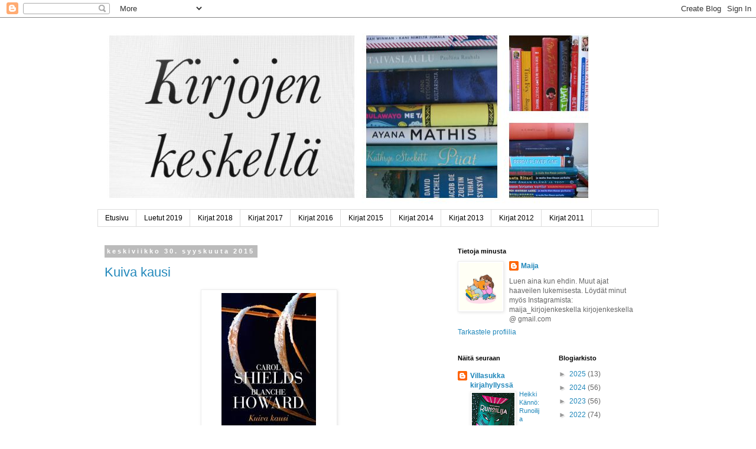

--- FILE ---
content_type: text/html; charset=UTF-8
request_url: https://kirjojenkeskella.blogspot.com/2015/09/
body_size: 49578
content:
<!DOCTYPE html>
<html class='v2' dir='ltr' lang='fi'>
<head>
<link href='https://www.blogger.com/static/v1/widgets/4128112664-css_bundle_v2.css' rel='stylesheet' type='text/css'/>
<meta content='width=1100' name='viewport'/>
<meta content='text/html; charset=UTF-8' http-equiv='Content-Type'/>
<meta content='blogger' name='generator'/>
<link href='https://kirjojenkeskella.blogspot.com/favicon.ico' rel='icon' type='image/x-icon'/>
<link href='https://kirjojenkeskella.blogspot.com/2015/09/' rel='canonical'/>
<link rel="alternate" type="application/atom+xml" title="Kirjojen keskellä - Atom" href="https://kirjojenkeskella.blogspot.com/feeds/posts/default" />
<link rel="alternate" type="application/rss+xml" title="Kirjojen keskellä - RSS" href="https://kirjojenkeskella.blogspot.com/feeds/posts/default?alt=rss" />
<link rel="service.post" type="application/atom+xml" title="Kirjojen keskellä - Atom" href="https://www.blogger.com/feeds/6590692825397899010/posts/default" />
<!--Can't find substitution for tag [blog.ieCssRetrofitLinks]-->
<meta content='https://kirjojenkeskella.blogspot.com/2015/09/' property='og:url'/>
<meta content='Kirjojen keskellä' property='og:title'/>
<meta content='' property='og:description'/>
<title>Kirjojen keskellä: syyskuuta 2015</title>
<style type='text/css'>@font-face{font-family:'Droid Serif';font-style:normal;font-weight:400;font-display:swap;src:url(//fonts.gstatic.com/s/droidserif/v20/tDbI2oqRg1oM3QBjjcaDkOr9rAXWGQyH.woff2)format('woff2');unicode-range:U+0000-00FF,U+0131,U+0152-0153,U+02BB-02BC,U+02C6,U+02DA,U+02DC,U+0304,U+0308,U+0329,U+2000-206F,U+20AC,U+2122,U+2191,U+2193,U+2212,U+2215,U+FEFF,U+FFFD;}</style>
<style id='page-skin-1' type='text/css'><!--
/*
-----------------------------------------------
Blogger Template Style
Name:     Simple
Designer: Blogger
URL:      www.blogger.com
----------------------------------------------- */
/* Content
----------------------------------------------- */
body {
font: normal normal 12px Arial, Tahoma, Helvetica, FreeSans, sans-serif;
color: #666666;
background: #ffffff none repeat scroll top left;
padding: 0 0 0 0;
}
html body .region-inner {
min-width: 0;
max-width: 100%;
width: auto;
}
h2 {
font-size: 22px;
}
a:link {
text-decoration:none;
color: #2288bb;
}
a:visited {
text-decoration:none;
color: #888888;
}
a:hover {
text-decoration:underline;
color: #33aaff;
}
.body-fauxcolumn-outer .fauxcolumn-inner {
background: transparent none repeat scroll top left;
_background-image: none;
}
.body-fauxcolumn-outer .cap-top {
position: absolute;
z-index: 1;
height: 400px;
width: 100%;
}
.body-fauxcolumn-outer .cap-top .cap-left {
width: 100%;
background: transparent none repeat-x scroll top left;
_background-image: none;
}
.content-outer {
-moz-box-shadow: 0 0 0 rgba(0, 0, 0, .15);
-webkit-box-shadow: 0 0 0 rgba(0, 0, 0, .15);
-goog-ms-box-shadow: 0 0 0 #333333;
box-shadow: 0 0 0 rgba(0, 0, 0, .15);
margin-bottom: 1px;
}
.content-inner {
padding: 10px 40px;
}
.content-inner {
background-color: #ffffff;
}
/* Header
----------------------------------------------- */
.header-outer {
background: transparent none repeat-x scroll 0 -400px;
_background-image: none;
}
.Header h1 {
font: normal normal 40px Droid Serif;
color: #000000;
text-shadow: 0 0 0 rgba(0, 0, 0, .2);
}
.Header h1 a {
color: #000000;
}
.Header .description {
font-size: 18px;
color: #000000;
}
.header-inner .Header .titlewrapper {
padding: 22px 0;
}
.header-inner .Header .descriptionwrapper {
padding: 0 0;
}
/* Tabs
----------------------------------------------- */
.tabs-inner .section:first-child {
border-top: 0 solid #dddddd;
}
.tabs-inner .section:first-child ul {
margin-top: -1px;
border-top: 1px solid #dddddd;
border-left: 1px solid #dddddd;
border-right: 1px solid #dddddd;
}
.tabs-inner .widget ul {
background: transparent none repeat-x scroll 0 -800px;
_background-image: none;
border-bottom: 1px solid #dddddd;
margin-top: 0;
margin-left: -30px;
margin-right: -30px;
}
.tabs-inner .widget li a {
display: inline-block;
padding: .6em 1em;
font: normal normal 12px Arial, Tahoma, Helvetica, FreeSans, sans-serif;
color: #000000;
border-left: 1px solid #ffffff;
border-right: 1px solid #dddddd;
}
.tabs-inner .widget li:first-child a {
border-left: none;
}
.tabs-inner .widget li.selected a, .tabs-inner .widget li a:hover {
color: #000000;
background-color: #eeeeee;
text-decoration: none;
}
/* Columns
----------------------------------------------- */
.main-outer {
border-top: 0 solid transparent;
}
.fauxcolumn-left-outer .fauxcolumn-inner {
border-right: 1px solid transparent;
}
.fauxcolumn-right-outer .fauxcolumn-inner {
border-left: 1px solid transparent;
}
/* Headings
----------------------------------------------- */
div.widget > h2,
div.widget h2.title {
margin: 0 0 1em 0;
font: normal bold 11px 'Trebuchet MS',Trebuchet,Verdana,sans-serif;
color: #000000;
}
/* Widgets
----------------------------------------------- */
.widget .zippy {
color: #999999;
text-shadow: 2px 2px 1px rgba(0, 0, 0, .1);
}
.widget .popular-posts ul {
list-style: none;
}
/* Posts
----------------------------------------------- */
h2.date-header {
font: normal bold 11px Arial, Tahoma, Helvetica, FreeSans, sans-serif;
}
.date-header span {
background-color: #bbbbbb;
color: #ffffff;
padding: 0.4em;
letter-spacing: 3px;
margin: inherit;
}
.main-inner {
padding-top: 35px;
padding-bottom: 65px;
}
.main-inner .column-center-inner {
padding: 0 0;
}
.main-inner .column-center-inner .section {
margin: 0 1em;
}
.post {
margin: 0 0 45px 0;
}
h3.post-title, .comments h4 {
font: normal normal 22px 'Trebuchet MS',Trebuchet,Verdana,sans-serif;
margin: .75em 0 0;
}
.post-body {
font-size: 110%;
line-height: 1.4;
position: relative;
}
.post-body img, .post-body .tr-caption-container, .Profile img, .Image img,
.BlogList .item-thumbnail img {
padding: 2px;
background: #ffffff;
border: 1px solid #eeeeee;
-moz-box-shadow: 1px 1px 5px rgba(0, 0, 0, .1);
-webkit-box-shadow: 1px 1px 5px rgba(0, 0, 0, .1);
box-shadow: 1px 1px 5px rgba(0, 0, 0, .1);
}
.post-body img, .post-body .tr-caption-container {
padding: 5px;
}
.post-body .tr-caption-container {
color: #666666;
}
.post-body .tr-caption-container img {
padding: 0;
background: transparent;
border: none;
-moz-box-shadow: 0 0 0 rgba(0, 0, 0, .1);
-webkit-box-shadow: 0 0 0 rgba(0, 0, 0, .1);
box-shadow: 0 0 0 rgba(0, 0, 0, .1);
}
.post-header {
margin: 0 0 1.5em;
line-height: 1.6;
font-size: 90%;
}
.post-footer {
margin: 20px -2px 0;
padding: 5px 10px;
color: #666666;
background-color: #eeeeee;
border-bottom: 1px solid #eeeeee;
line-height: 1.6;
font-size: 90%;
}
#comments .comment-author {
padding-top: 1.5em;
border-top: 1px solid transparent;
background-position: 0 1.5em;
}
#comments .comment-author:first-child {
padding-top: 0;
border-top: none;
}
.avatar-image-container {
margin: .2em 0 0;
}
#comments .avatar-image-container img {
border: 1px solid #eeeeee;
}
/* Comments
----------------------------------------------- */
.comments .comments-content .icon.blog-author {
background-repeat: no-repeat;
background-image: url([data-uri]);
}
.comments .comments-content .loadmore a {
border-top: 1px solid #999999;
border-bottom: 1px solid #999999;
}
.comments .comment-thread.inline-thread {
background-color: #eeeeee;
}
.comments .continue {
border-top: 2px solid #999999;
}
/* Accents
---------------------------------------------- */
.section-columns td.columns-cell {
border-left: 1px solid transparent;
}
.blog-pager {
background: transparent url(//www.blogblog.com/1kt/simple/paging_dot.png) repeat-x scroll top center;
}
.blog-pager-older-link, .home-link,
.blog-pager-newer-link {
background-color: #ffffff;
padding: 5px;
}
.footer-outer {
border-top: 1px dashed #bbbbbb;
}
/* Mobile
----------------------------------------------- */
body.mobile  {
background-size: auto;
}
.mobile .body-fauxcolumn-outer {
background: transparent none repeat scroll top left;
}
.mobile .body-fauxcolumn-outer .cap-top {
background-size: 100% auto;
}
.mobile .content-outer {
-webkit-box-shadow: 0 0 3px rgba(0, 0, 0, .15);
box-shadow: 0 0 3px rgba(0, 0, 0, .15);
}
.mobile .tabs-inner .widget ul {
margin-left: 0;
margin-right: 0;
}
.mobile .post {
margin: 0;
}
.mobile .main-inner .column-center-inner .section {
margin: 0;
}
.mobile .date-header span {
padding: 0.1em 10px;
margin: 0 -10px;
}
.mobile h3.post-title {
margin: 0;
}
.mobile .blog-pager {
background: transparent none no-repeat scroll top center;
}
.mobile .footer-outer {
border-top: none;
}
.mobile .main-inner, .mobile .footer-inner {
background-color: #ffffff;
}
.mobile-index-contents {
color: #666666;
}
.mobile-link-button {
background-color: #2288bb;
}
.mobile-link-button a:link, .mobile-link-button a:visited {
color: #ffffff;
}
.mobile .tabs-inner .section:first-child {
border-top: none;
}
.mobile .tabs-inner .PageList .widget-content {
background-color: #eeeeee;
color: #000000;
border-top: 1px solid #dddddd;
border-bottom: 1px solid #dddddd;
}
.mobile .tabs-inner .PageList .widget-content .pagelist-arrow {
border-left: 1px solid #dddddd;
}

--></style>
<style id='template-skin-1' type='text/css'><!--
body {
min-width: 1030px;
}
.content-outer, .content-fauxcolumn-outer, .region-inner {
min-width: 1030px;
max-width: 1030px;
_width: 1030px;
}
.main-inner .columns {
padding-left: 0;
padding-right: 370px;
}
.main-inner .fauxcolumn-center-outer {
left: 0;
right: 370px;
/* IE6 does not respect left and right together */
_width: expression(this.parentNode.offsetWidth -
parseInt("0") -
parseInt("370px") + 'px');
}
.main-inner .fauxcolumn-left-outer {
width: 0;
}
.main-inner .fauxcolumn-right-outer {
width: 370px;
}
.main-inner .column-left-outer {
width: 0;
right: 100%;
margin-left: -0;
}
.main-inner .column-right-outer {
width: 370px;
margin-right: -370px;
}
#layout {
min-width: 0;
}
#layout .content-outer {
min-width: 0;
width: 800px;
}
#layout .region-inner {
min-width: 0;
width: auto;
}
body#layout div.add_widget {
padding: 8px;
}
body#layout div.add_widget a {
margin-left: 32px;
}
--></style>
<script type='text/javascript'>
        (function(i,s,o,g,r,a,m){i['GoogleAnalyticsObject']=r;i[r]=i[r]||function(){
        (i[r].q=i[r].q||[]).push(arguments)},i[r].l=1*new Date();a=s.createElement(o),
        m=s.getElementsByTagName(o)[0];a.async=1;a.src=g;m.parentNode.insertBefore(a,m)
        })(window,document,'script','https://www.google-analytics.com/analytics.js','ga');
        ga('create', 'UA-28257405-1', 'auto', 'blogger');
        ga('blogger.send', 'pageview');
      </script>
<link href='https://www.blogger.com/dyn-css/authorization.css?targetBlogID=6590692825397899010&amp;zx=b76e444a-d6c1-44b0-b52c-7b538487f06b' media='none' onload='if(media!=&#39;all&#39;)media=&#39;all&#39;' rel='stylesheet'/><noscript><link href='https://www.blogger.com/dyn-css/authorization.css?targetBlogID=6590692825397899010&amp;zx=b76e444a-d6c1-44b0-b52c-7b538487f06b' rel='stylesheet'/></noscript>
<meta name='google-adsense-platform-account' content='ca-host-pub-1556223355139109'/>
<meta name='google-adsense-platform-domain' content='blogspot.com'/>

</head>
<body class='loading variant-simplysimple'>
<div class='navbar section' id='navbar' name='Navigointipalkki'><div class='widget Navbar' data-version='1' id='Navbar1'><script type="text/javascript">
    function setAttributeOnload(object, attribute, val) {
      if(window.addEventListener) {
        window.addEventListener('load',
          function(){ object[attribute] = val; }, false);
      } else {
        window.attachEvent('onload', function(){ object[attribute] = val; });
      }
    }
  </script>
<div id="navbar-iframe-container"></div>
<script type="text/javascript" src="https://apis.google.com/js/platform.js"></script>
<script type="text/javascript">
      gapi.load("gapi.iframes:gapi.iframes.style.bubble", function() {
        if (gapi.iframes && gapi.iframes.getContext) {
          gapi.iframes.getContext().openChild({
              url: 'https://www.blogger.com/navbar/6590692825397899010?origin\x3dhttps://kirjojenkeskella.blogspot.com',
              where: document.getElementById("navbar-iframe-container"),
              id: "navbar-iframe"
          });
        }
      });
    </script><script type="text/javascript">
(function() {
var script = document.createElement('script');
script.type = 'text/javascript';
script.src = '//pagead2.googlesyndication.com/pagead/js/google_top_exp.js';
var head = document.getElementsByTagName('head')[0];
if (head) {
head.appendChild(script);
}})();
</script>
</div></div>
<div class='body-fauxcolumns'>
<div class='fauxcolumn-outer body-fauxcolumn-outer'>
<div class='cap-top'>
<div class='cap-left'></div>
<div class='cap-right'></div>
</div>
<div class='fauxborder-left'>
<div class='fauxborder-right'></div>
<div class='fauxcolumn-inner'>
</div>
</div>
<div class='cap-bottom'>
<div class='cap-left'></div>
<div class='cap-right'></div>
</div>
</div>
</div>
<div class='content'>
<div class='content-fauxcolumns'>
<div class='fauxcolumn-outer content-fauxcolumn-outer'>
<div class='cap-top'>
<div class='cap-left'></div>
<div class='cap-right'></div>
</div>
<div class='fauxborder-left'>
<div class='fauxborder-right'></div>
<div class='fauxcolumn-inner'>
</div>
</div>
<div class='cap-bottom'>
<div class='cap-left'></div>
<div class='cap-right'></div>
</div>
</div>
</div>
<div class='content-outer'>
<div class='content-cap-top cap-top'>
<div class='cap-left'></div>
<div class='cap-right'></div>
</div>
<div class='fauxborder-left content-fauxborder-left'>
<div class='fauxborder-right content-fauxborder-right'></div>
<div class='content-inner'>
<header>
<div class='header-outer'>
<div class='header-cap-top cap-top'>
<div class='cap-left'></div>
<div class='cap-right'></div>
</div>
<div class='fauxborder-left header-fauxborder-left'>
<div class='fauxborder-right header-fauxborder-right'></div>
<div class='region-inner header-inner'>
<div class='header section' id='header' name='Otsikko'><div class='widget Header' data-version='1' id='Header1'>
<div id='header-inner'>
<a href='https://kirjojenkeskella.blogspot.com/' style='display: block'>
<img alt='Kirjojen keskellä' height='315px; ' id='Header1_headerimg' src='https://blogger.googleusercontent.com/img/b/R29vZ2xl/AVvXsEgXl_BSgyFy1-fEuYlvsQBVsfzmn3oyv-2IITF2ifJmWJts-HJ4cqmwrbtzO5HKD48-d9g0CBpz6bkzWatDkJSFcoUKlOl0EZXipQRE05xgA_QBBxomXzB4cDXCKxZLB6I8M_CZu0mTTxA/s1600/banneri1.jpg' style='display: block' width='851px; '/>
</a>
</div>
</div></div>
</div>
</div>
<div class='header-cap-bottom cap-bottom'>
<div class='cap-left'></div>
<div class='cap-right'></div>
</div>
</div>
</header>
<div class='tabs-outer'>
<div class='tabs-cap-top cap-top'>
<div class='cap-left'></div>
<div class='cap-right'></div>
</div>
<div class='fauxborder-left tabs-fauxborder-left'>
<div class='fauxborder-right tabs-fauxborder-right'></div>
<div class='region-inner tabs-inner'>
<div class='tabs section' id='crosscol' name='Kaikki sarakkeet'><div class='widget PageList' data-version='1' id='PageList1'>
<h2>Sivut</h2>
<div class='widget-content'>
<ul>
<li>
<a href='https://kirjojenkeskella.blogspot.com/'>Etusivu</a>
</li>
<li>
<a href='https://kirjojenkeskella.blogspot.com/p/luetut-2019.html'>Luetut 2019</a>
</li>
<li>
<a href='https://kirjojenkeskella.blogspot.com/p/kirjat-2018.html'>Kirjat 2018</a>
</li>
<li>
<a href='https://kirjojenkeskella.blogspot.com/p/kirjat-2017.html'>Kirjat 2017</a>
</li>
<li>
<a href='https://kirjojenkeskella.blogspot.com/p/kirjat-2016.html'>Kirjat 2016</a>
</li>
<li>
<a href='https://kirjojenkeskella.blogspot.com/p/kirjat-2015.html'>Kirjat 2015</a>
</li>
<li>
<a href='https://kirjojenkeskella.blogspot.com/p/kirjat-2014.html'>Kirjat 2014</a>
</li>
<li>
<a href='https://kirjojenkeskella.blogspot.com/p/kirjat-2013.html'>Kirjat 2013</a>
</li>
<li>
<a href='https://kirjojenkeskella.blogspot.com/p/kirjat-2012.html'>Kirjat 2012</a>
</li>
<li>
<a href='https://kirjojenkeskella.blogspot.com/p/kirjat-2011.html'>Kirjat 2011</a>
</li>
</ul>
<div class='clear'></div>
</div>
</div></div>
<div class='tabs no-items section' id='crosscol-overflow' name='Cross-Column 2'></div>
</div>
</div>
<div class='tabs-cap-bottom cap-bottom'>
<div class='cap-left'></div>
<div class='cap-right'></div>
</div>
</div>
<div class='main-outer'>
<div class='main-cap-top cap-top'>
<div class='cap-left'></div>
<div class='cap-right'></div>
</div>
<div class='fauxborder-left main-fauxborder-left'>
<div class='fauxborder-right main-fauxborder-right'></div>
<div class='region-inner main-inner'>
<div class='columns fauxcolumns'>
<div class='fauxcolumn-outer fauxcolumn-center-outer'>
<div class='cap-top'>
<div class='cap-left'></div>
<div class='cap-right'></div>
</div>
<div class='fauxborder-left'>
<div class='fauxborder-right'></div>
<div class='fauxcolumn-inner'>
</div>
</div>
<div class='cap-bottom'>
<div class='cap-left'></div>
<div class='cap-right'></div>
</div>
</div>
<div class='fauxcolumn-outer fauxcolumn-left-outer'>
<div class='cap-top'>
<div class='cap-left'></div>
<div class='cap-right'></div>
</div>
<div class='fauxborder-left'>
<div class='fauxborder-right'></div>
<div class='fauxcolumn-inner'>
</div>
</div>
<div class='cap-bottom'>
<div class='cap-left'></div>
<div class='cap-right'></div>
</div>
</div>
<div class='fauxcolumn-outer fauxcolumn-right-outer'>
<div class='cap-top'>
<div class='cap-left'></div>
<div class='cap-right'></div>
</div>
<div class='fauxborder-left'>
<div class='fauxborder-right'></div>
<div class='fauxcolumn-inner'>
</div>
</div>
<div class='cap-bottom'>
<div class='cap-left'></div>
<div class='cap-right'></div>
</div>
</div>
<!-- corrects IE6 width calculation -->
<div class='columns-inner'>
<div class='column-center-outer'>
<div class='column-center-inner'>
<div class='main section' id='main' name='Ensisijainen'><div class='widget Blog' data-version='1' id='Blog1'>
<div class='blog-posts hfeed'>

          <div class="date-outer">
        
<h2 class='date-header'><span>keskiviikko 30. syyskuuta 2015</span></h2>

          <div class="date-posts">
        
<div class='post-outer'>
<div class='post hentry uncustomized-post-template' itemprop='blogPost' itemscope='itemscope' itemtype='http://schema.org/BlogPosting'>
<meta content='https://blogger.googleusercontent.com/img/b/R29vZ2xl/AVvXsEiIqGHzoZ3rSg8g10MGASj-2VigYyflpdW06ycXTKbpiE5IIZhgn1zdTIYvZYbkH5l23XK2bPuGIgKhHSBbS11s5rduYWzzxF0WjUfMaSIRDG3npYJXInDDyurubPydIqHDdRGlnxpUjU8/s1600/Unknown-2.jpeg' itemprop='image_url'/>
<meta content='6590692825397899010' itemprop='blogId'/>
<meta content='3037824804919257232' itemprop='postId'/>
<a name='3037824804919257232'></a>
<h3 class='post-title entry-title' itemprop='name'>
<a href='https://kirjojenkeskella.blogspot.com/2015/09/kuiva-kausi.html'>Kuiva kausi</a>
</h3>
<div class='post-header'>
<div class='post-header-line-1'></div>
</div>
<div class='post-body entry-content' id='post-body-3037824804919257232' itemprop='description articleBody'>
<table align="center" cellpadding="0" cellspacing="0" class="tr-caption-container" style="margin-left: auto; margin-right: auto; text-align: center;"><tbody>
<tr><td style="text-align: center;"><a href="https://blogger.googleusercontent.com/img/b/R29vZ2xl/AVvXsEiIqGHzoZ3rSg8g10MGASj-2VigYyflpdW06ycXTKbpiE5IIZhgn1zdTIYvZYbkH5l23XK2bPuGIgKhHSBbS11s5rduYWzzxF0WjUfMaSIRDG3npYJXInDDyurubPydIqHDdRGlnxpUjU8/s1600/Unknown-2.jpeg" imageanchor="1" style="margin-left: auto; margin-right: auto;"><img border="0" src="https://blogger.googleusercontent.com/img/b/R29vZ2xl/AVvXsEiIqGHzoZ3rSg8g10MGASj-2VigYyflpdW06ycXTKbpiE5IIZhgn1zdTIYvZYbkH5l23XK2bPuGIgKhHSBbS11s5rduYWzzxF0WjUfMaSIRDG3npYJXInDDyurubPydIqHDdRGlnxpUjU8/s1600/Unknown-2.jpeg" /></a></td></tr>
<tr><td class="tr-caption" style="text-align: center;"><i>Carol Shields &amp; Blanche Howard: Kuiva kausi<br />(A Celibate Season, 1991)<br />Otava 2015, 260s.<br />Suom. Hanna Tarkka</i></td></tr>
</tbody></table>
<br />
Carol Shields oli luottokirjailijani 2000-luvun vaihteessa. Rakastin etenkin <i>Larryn juhlia</i> ja <i>Kivipäiväkirjoja</i>, joiden lukeminen oli silkkaa nautintoa. Äskettäin suomennettu, alunperin jo vuonna 1991 kirjoitettu, <i>Kuiva kausi</i> on Shieldsin ja Blance Howardin yhdessä kirjoittama kirjeromaani eräästä avioliitosta.<br />
<br />
Charles ja Jocelyn, Chas ja Jock, ovat olleet naimisissa kaksikymmentä vuotta. Jock on hoitanut perinteiseen tapaan lapset ja kodin Chasin käydessä töissä. Roolit kuitenkin keikahtavat toisin päin, kun Jock saa määräaikaisen työpaikan Kanadan toiselta laidalta, Ottawasta. Säästääkseen rahaa pariskunta päättää pitää yhteyttä pääosin kirjeitse. Aluksi sekä uusi tilanne että kirjeet ovat molemmista kiehtovaa ja virkistävää vaihtelua. Mutta kun aika kuluu ja muutoksesta tulee arkea, kirjeet harvenevat eikä se selibaattikaan enää tunnu aivan pieneltä jutulta.<br />
<br />
Minusta <i>Kuiva kausi </i>oli (loppupuolen käänteitä lukuunottamatta) vallan mainio kirja. Teksti ei ehkä ole kirjallisesti laadukkainta, mutta mielestäni näin kirjeromaaniin sopiikin paremmin vähän hiomattomampi teksti. Harva ihminen kuitenkaan kirjoittaa kirjeitä yhtä harkiten ja huolellisesti kuin kaunokirjallista tekstiä kirjoitetaan.<br />
<br />
Oli mielenkiintoista seurata aviopuolisoiden suhteiden &nbsp;muuttumista. Minusta Jock oli enimmäkseen ärsyttävä tärkeilijä, joka tuntui unohtavan kotiasiansa lähes täysin. Vasta kun Chas teki itsenäisiä päätöksiä - ja kieltämättä ajautui hämmästyttävän auttavaiseksi - Jock tuntui havahtuvan siihen, mitä kotona on tekeillä. Jock ei selvästikään olisi halunnut Chasin tekevän mitään päätöksiä itse tai ottavan vastaan apua muilta, mutta hänellä itsellään oli täysi oikeus tehdä lähes mitä tahansa.<br />
<br />
<i>Kuiva kausi </i>oli nopealukuinen ja ajatuksia herättävä kirja. Luin sitä samalla viikolla, kun hallitus julkaisi säästökohteensa ja yllättäen myös kirjassa pohdittiin samanlaisia asioita. Ajankohtainen lukukokemus siis.
<div style='clear: both;'></div>
</div>
<div class='post-footer'>
<div class='post-footer-line post-footer-line-1'>
<span class='post-author vcard'>
Lähettänyt
<span class='fn' itemprop='author' itemscope='itemscope' itemtype='http://schema.org/Person'>
<meta content='https://www.blogger.com/profile/13587668709859903654' itemprop='url'/>
<a class='g-profile' href='https://www.blogger.com/profile/13587668709859903654' rel='author' title='author profile'>
<span itemprop='name'>Maija</span>
</a>
</span>
</span>
<span class='post-timestamp'>
klo
<meta content='https://kirjojenkeskella.blogspot.com/2015/09/kuiva-kausi.html' itemprop='url'/>
<a class='timestamp-link' href='https://kirjojenkeskella.blogspot.com/2015/09/kuiva-kausi.html' rel='bookmark' title='permanent link'><abbr class='published' itemprop='datePublished' title='2015-09-30T15:13:00+03:00'>15.13</abbr></a>
</span>
<span class='post-comment-link'>
<a class='comment-link' href='https://kirjojenkeskella.blogspot.com/2015/09/kuiva-kausi.html#comment-form' onclick=''>
2 kommenttia:
  </a>
</span>
<span class='post-icons'>
<span class='item-control blog-admin pid-2040098005'>
<a href='https://www.blogger.com/post-edit.g?blogID=6590692825397899010&postID=3037824804919257232&from=pencil' title='Muokkaa tekstiä'>
<img alt='' class='icon-action' height='18' src='https://resources.blogblog.com/img/icon18_edit_allbkg.gif' width='18'/>
</a>
</span>
</span>
<div class='post-share-buttons goog-inline-block'>
<a class='goog-inline-block share-button sb-email' href='https://www.blogger.com/share-post.g?blogID=6590692825397899010&postID=3037824804919257232&target=email' target='_blank' title='Kohteen lähettäminen sähköpostitse'><span class='share-button-link-text'>Kohteen lähettäminen sähköpostitse</span></a><a class='goog-inline-block share-button sb-blog' href='https://www.blogger.com/share-post.g?blogID=6590692825397899010&postID=3037824804919257232&target=blog' onclick='window.open(this.href, "_blank", "height=270,width=475"); return false;' target='_blank' title='Bloggaa tästä!'><span class='share-button-link-text'>Bloggaa tästä!</span></a><a class='goog-inline-block share-button sb-twitter' href='https://www.blogger.com/share-post.g?blogID=6590692825397899010&postID=3037824804919257232&target=twitter' target='_blank' title='Jaa X:ssä'><span class='share-button-link-text'>Jaa X:ssä</span></a><a class='goog-inline-block share-button sb-facebook' href='https://www.blogger.com/share-post.g?blogID=6590692825397899010&postID=3037824804919257232&target=facebook' onclick='window.open(this.href, "_blank", "height=430,width=640"); return false;' target='_blank' title='Jaa Facebookiin'><span class='share-button-link-text'>Jaa Facebookiin</span></a><a class='goog-inline-block share-button sb-pinterest' href='https://www.blogger.com/share-post.g?blogID=6590692825397899010&postID=3037824804919257232&target=pinterest' target='_blank' title='Jaa Pinterestiin'><span class='share-button-link-text'>Jaa Pinterestiin</span></a>
</div>
</div>
<div class='post-footer-line post-footer-line-2'>
<span class='post-labels'>
Tunnisteet:
<a href='https://kirjojenkeskella.blogspot.com/search/label/Arvostelukappale' rel='tag'>Arvostelukappale</a>,
<a href='https://kirjojenkeskella.blogspot.com/search/label/Blanche%20Howard' rel='tag'>Blanche Howard</a>,
<a href='https://kirjojenkeskella.blogspot.com/search/label/Carol%20Shields' rel='tag'>Carol Shields</a>,
<a href='https://kirjojenkeskella.blogspot.com/search/label/Otava' rel='tag'>Otava</a>
</span>
</div>
<div class='post-footer-line post-footer-line-3'>
<span class='post-location'>
</span>
</div>
</div>
</div>
</div>

          </div></div>
        

          <div class="date-outer">
        
<h2 class='date-header'><span>maanantai 28. syyskuuta 2015</span></h2>

          <div class="date-posts">
        
<div class='post-outer'>
<div class='post hentry uncustomized-post-template' itemprop='blogPost' itemscope='itemscope' itemtype='http://schema.org/BlogPosting'>
<meta content='https://blogger.googleusercontent.com/img/b/R29vZ2xl/AVvXsEjaIoclUHA0jcldyBF0DOJmI1KylZtY_3dEy_vgb9iwBf-dgSTXk1LE65jJqZ0xCPcPa1heWds5SdGAyFIZqjDBCksJhmEtY7v2cB9hT33M_ol8QjVNFG-QD6YtCGN7JNh6EmJ8fWDrPJs/s1600/Unknown-1.jpeg' itemprop='image_url'/>
<meta content='6590692825397899010' itemprop='blogId'/>
<meta content='1012997088285563112' itemprop='postId'/>
<a name='1012997088285563112'></a>
<h3 class='post-title entry-title' itemprop='name'>
<a href='https://kirjojenkeskella.blogspot.com/2015/09/neil-patrick-harris-choose-your-own.html'>Neil Patrick Harris - Choose Your Own Autobiography</a>
</h3>
<div class='post-header'>
<div class='post-header-line-1'></div>
</div>
<div class='post-body entry-content' id='post-body-1012997088285563112' itemprop='description articleBody'>
<table align="center" cellpadding="0" cellspacing="0" class="tr-caption-container" style="margin-left: auto; margin-right: auto; text-align: center;"><tbody>
<tr><td style="text-align: center;"><a href="https://blogger.googleusercontent.com/img/b/R29vZ2xl/AVvXsEjaIoclUHA0jcldyBF0DOJmI1KylZtY_3dEy_vgb9iwBf-dgSTXk1LE65jJqZ0xCPcPa1heWds5SdGAyFIZqjDBCksJhmEtY7v2cB9hT33M_ol8QjVNFG-QD6YtCGN7JNh6EmJ8fWDrPJs/s1600/Unknown-1.jpeg" imageanchor="1" style="margin-left: auto; margin-right: auto;"><img border="0" src="https://blogger.googleusercontent.com/img/b/R29vZ2xl/AVvXsEjaIoclUHA0jcldyBF0DOJmI1KylZtY_3dEy_vgb9iwBf-dgSTXk1LE65jJqZ0xCPcPa1heWds5SdGAyFIZqjDBCksJhmEtY7v2cB9hT33M_ol8QjVNFG-QD6YtCGN7JNh6EmJ8fWDrPJs/s1600/Unknown-1.jpeg" /></a></td></tr>
<tr><td class="tr-caption" style="text-align: center;"><i>Neil Patrick Harris: Choose Your Own Autobiography<br />Crown Archetype 2014, 291s.<br />Äänikirja:<br />Random House Audio 2014<br />7h 15min</i></td></tr>
</tbody></table>
<br />
Lapsena rakastin niitä kirjoja, joissa sai itse valita mihin suuntaan tarina etenee. Tarjonta ei ollut kauhean laaja, mutta luin uudestaan ja uudestaan paria kirjastosta löytyvää <i>Taistelupeli</i>-kirjaa ja yhtä <i>Viisikkoa</i>, joka oli muokattu tällaiseksi versioksi.<br />
<br />
Myös Neil Patrick Harris rakasti tuon tapaisia kirjoja ja siksi hän kirjoitti oman elämäkertansa samaan muotoon. <i>Choose Your Own Autobiography</i> ei siis tosiaankaan ole perinteinen elämäkerta, sillä Harris ei edes väitä kaikkea kertomaansa todeksi. Toki näidenkin kansien sisällöstä on totta (ainakin) toinen puoli, mutta lukijan iloksi luvassa on myös mitä erikoisempia juonenkäänteitä ja lukuisia Harrisin kuolinkohtauksia.<br />
<br />
Kuuntelin tämän äänikirjana, vaikka hyllystä olisi löytynyt ihan perinteinen kirjaversiokin. Luonnollisesti tekstiä ja kirjan rakennetta muutenkin on pitänyt vähän muokata, jotta äänikirjasta on saatu toimiva, mutta hommassa on onnistuttu loistavasti. Harris lukee kirjan itse ja lukee muuten mahdottoman miellyttävästi. Koska äänikirjassa ei kovin helposti hypitä sivulta toiselle, kuuntelijalle kerrotaan kappaleiden jälkeen vaihtoehtoja ja kehotetaan sen jälkeen joko jatkamaan kuuntelemista tai odottamaan. Käytännössä toki tulee kuunneltua koko ajan, mutta eipä haitannut yhtään.<br />
<br />
<i>Choose Your Own Autobiographya</i> oli tosiaan ilo kuunnella. Harrisin asenne on ihailtavan positiivinen, lempeä ja kiitollinen. Ei ole maailman helpointa olla avoimesti homoseksuaali perheellinen mies, vaikka toki vaikeampiakin kohtaloita maailmaan mahtuu. Luonnollisesti kirjassa kerrataan Harrisin näyttelijänuran kohokohtia, painopisteen ollessa Doogie Howserin ja Barnie Stinsonin rooleissa. Lisäksi Harris kertaa erilaisia juontotehtäviään palkintojenjakotilaisuuksissa ja roolejaan musikaaleissa. Vaikka hetkittäin tarkat selostukset jonkin musikaalikohtauksen synnystä ja toteutuksesta melkein puuduttivat, ei tämä ainakaan minun mielestäni mennyt mitenkään brassailuksi. Sinne tänne Harris on ripotellut reseptejä ja korttitemppuja, jotka ikään kuin herättelevät kuuntelijan keskittymään tarkemmin.<br />
<br />
Ääneen pääsee myös liuta Harrisin tuttavia, mutta paras oli kappale, joka alkaa sanoilla <i>"And then comes David."</i> Harris muistelee ensikohtaamistaan tulevan puolisonsa kanssa <a href="http://www.imdb.com/name/nm0123488/"><span style="color: #741b47;">David Burtkan</span></a> kommentoidessa tekstiä samaan aikaan. Tämä luku on toteutettu myös kirjassa hauskasti:<br />
<br />
<div class="separator" style="clear: both; text-align: center;">
<a href="https://blogger.googleusercontent.com/img/b/R29vZ2xl/AVvXsEir9CWppJsvqXWcdBvUjgfsK0H3JA4OXw3dsDzra2Nm1mXaNoZl_VxE01yote7b4kM3ktI_iNJ3Ol7tVAGya3_UY4YmBNGQy_Wz7TtYKTssYtI548KOUY2ulwuqJ4vPJNC7Kg8uLnzLwgg/s1600/IMG_1065.jpg" imageanchor="1" style="margin-left: 1em; margin-right: 1em;"><img border="0" height="275" src="https://blogger.googleusercontent.com/img/b/R29vZ2xl/AVvXsEir9CWppJsvqXWcdBvUjgfsK0H3JA4OXw3dsDzra2Nm1mXaNoZl_VxE01yote7b4kM3ktI_iNJ3Ol7tVAGya3_UY4YmBNGQy_Wz7TtYKTssYtI548KOUY2ulwuqJ4vPJNC7Kg8uLnzLwgg/s400/IMG_1065.jpg" width="400" /></a></div>
<br />
<br />
Äänikirjaversio on hilpeä ja hauska, mutta luulen että kirjaversiokin tulee vielä luettua sillä siinä pääsee varmasti nauttimaan vielä paremmin poukkoilevasta ja mahdolliseen äkkikuolemaan päättyvästä tarinasta.
<div style='clear: both;'></div>
</div>
<div class='post-footer'>
<div class='post-footer-line post-footer-line-1'>
<span class='post-author vcard'>
Lähettänyt
<span class='fn' itemprop='author' itemscope='itemscope' itemtype='http://schema.org/Person'>
<meta content='https://www.blogger.com/profile/13587668709859903654' itemprop='url'/>
<a class='g-profile' href='https://www.blogger.com/profile/13587668709859903654' rel='author' title='author profile'>
<span itemprop='name'>Maija</span>
</a>
</span>
</span>
<span class='post-timestamp'>
klo
<meta content='https://kirjojenkeskella.blogspot.com/2015/09/neil-patrick-harris-choose-your-own.html' itemprop='url'/>
<a class='timestamp-link' href='https://kirjojenkeskella.blogspot.com/2015/09/neil-patrick-harris-choose-your-own.html' rel='bookmark' title='permanent link'><abbr class='published' itemprop='datePublished' title='2015-09-28T10:05:00+03:00'>10.05</abbr></a>
</span>
<span class='post-comment-link'>
<a class='comment-link' href='https://kirjojenkeskella.blogspot.com/2015/09/neil-patrick-harris-choose-your-own.html#comment-form' onclick=''>
4 kommenttia:
  </a>
</span>
<span class='post-icons'>
<span class='item-control blog-admin pid-2040098005'>
<a href='https://www.blogger.com/post-edit.g?blogID=6590692825397899010&postID=1012997088285563112&from=pencil' title='Muokkaa tekstiä'>
<img alt='' class='icon-action' height='18' src='https://resources.blogblog.com/img/icon18_edit_allbkg.gif' width='18'/>
</a>
</span>
</span>
<div class='post-share-buttons goog-inline-block'>
<a class='goog-inline-block share-button sb-email' href='https://www.blogger.com/share-post.g?blogID=6590692825397899010&postID=1012997088285563112&target=email' target='_blank' title='Kohteen lähettäminen sähköpostitse'><span class='share-button-link-text'>Kohteen lähettäminen sähköpostitse</span></a><a class='goog-inline-block share-button sb-blog' href='https://www.blogger.com/share-post.g?blogID=6590692825397899010&postID=1012997088285563112&target=blog' onclick='window.open(this.href, "_blank", "height=270,width=475"); return false;' target='_blank' title='Bloggaa tästä!'><span class='share-button-link-text'>Bloggaa tästä!</span></a><a class='goog-inline-block share-button sb-twitter' href='https://www.blogger.com/share-post.g?blogID=6590692825397899010&postID=1012997088285563112&target=twitter' target='_blank' title='Jaa X:ssä'><span class='share-button-link-text'>Jaa X:ssä</span></a><a class='goog-inline-block share-button sb-facebook' href='https://www.blogger.com/share-post.g?blogID=6590692825397899010&postID=1012997088285563112&target=facebook' onclick='window.open(this.href, "_blank", "height=430,width=640"); return false;' target='_blank' title='Jaa Facebookiin'><span class='share-button-link-text'>Jaa Facebookiin</span></a><a class='goog-inline-block share-button sb-pinterest' href='https://www.blogger.com/share-post.g?blogID=6590692825397899010&postID=1012997088285563112&target=pinterest' target='_blank' title='Jaa Pinterestiin'><span class='share-button-link-text'>Jaa Pinterestiin</span></a>
</div>
</div>
<div class='post-footer-line post-footer-line-2'>
<span class='post-labels'>
Tunnisteet:
<a href='https://kirjojenkeskella.blogspot.com/search/label/el%C3%A4m%C3%A4kertahaaste' rel='tag'>elämäkertahaaste</a>,
<a href='https://kirjojenkeskella.blogspot.com/search/label/Neil%20Patrick%20Harris' rel='tag'>Neil Patrick Harris</a>,
<a href='https://kirjojenkeskella.blogspot.com/search/label/Omasta%20hyllyst%C3%A4' rel='tag'>Omasta hyllystä</a>,
<a href='https://kirjojenkeskella.blogspot.com/search/label/Random%20House%20Audio' rel='tag'>Random House Audio</a>
</span>
</div>
<div class='post-footer-line post-footer-line-3'>
<span class='post-location'>
</span>
</div>
</div>
</div>
</div>

          </div></div>
        

          <div class="date-outer">
        
<h2 class='date-header'><span>lauantai 26. syyskuuta 2015</span></h2>

          <div class="date-posts">
        
<div class='post-outer'>
<div class='post hentry uncustomized-post-template' itemprop='blogPost' itemscope='itemscope' itemtype='http://schema.org/BlogPosting'>
<meta content='https://blogger.googleusercontent.com/img/b/R29vZ2xl/AVvXsEiIr7wPRCfxtPuXr2HB6ZpS3KMuzfBheBoKxTSZwNfedDfuf2BC0w6hBxRgfa4aLg8DeJ1uoF_PhRB05VrEqyYnSfoN8A78jWYwDlC8lUxSKWdrs8nsriaxXHFxcTnPe01daVL2beEpl9g/s1600/Unknown.jpeg' itemprop='image_url'/>
<meta content='6590692825397899010' itemprop='blogId'/>
<meta content='3604730598746527392' itemprop='postId'/>
<a name='3604730598746527392'></a>
<h3 class='post-title entry-title' itemprop='name'>
<a href='https://kirjojenkeskella.blogspot.com/2015/09/hopeisen-hummerihaarukan-tapaus.html'>Hopeisen hummerihaarukan tapaus</a>
</h3>
<div class='post-header'>
<div class='post-header-line-1'></div>
</div>
<div class='post-body entry-content' id='post-body-3604730598746527392' itemprop='description articleBody'>
<table align="center" cellpadding="0" cellspacing="0" class="tr-caption-container" style="margin-left: auto; margin-right: auto; text-align: center;"><tbody>
<tr><td style="text-align: center;"><a href="https://blogger.googleusercontent.com/img/b/R29vZ2xl/AVvXsEiIr7wPRCfxtPuXr2HB6ZpS3KMuzfBheBoKxTSZwNfedDfuf2BC0w6hBxRgfa4aLg8DeJ1uoF_PhRB05VrEqyYnSfoN8A78jWYwDlC8lUxSKWdrs8nsriaxXHFxcTnPe01daVL2beEpl9g/s1600/Unknown.jpeg" imageanchor="1" style="margin-left: auto; margin-right: auto;"><img border="0" src="https://blogger.googleusercontent.com/img/b/R29vZ2xl/AVvXsEiIr7wPRCfxtPuXr2HB6ZpS3KMuzfBheBoKxTSZwNfedDfuf2BC0w6hBxRgfa4aLg8DeJ1uoF_PhRB05VrEqyYnSfoN8A78jWYwDlC8lUxSKWdrs8nsriaxXHFxcTnPe01daVL2beEpl9g/s1600/Unknown.jpeg" /></a></td></tr>
<tr><td class="tr-caption" style="text-align: center;"><i>Alan Bradley: Hopeisen hummerihaarukan tapaus<br />(A Red Herring Without Mustard, 2011)<br />Bazar 2015, 412s.<br />Suom. Maija Heikinheimo</i></td></tr>
</tbody></table>
<br />
Alan Bradleyn <i><a href="http://kirjojenkeskella.blogspot.fi/search/label/Alan%20Bradley"><span style="color: #741b47;">Flavia de Luce</span></a></i> -dekkarisarjan kolmas osa ilmestyi suomeksi tänä syksynä. Odotin innolla pikkuvanhan kemisti-Flavian uutta rennonletkeää, vauhdikasta ja viihdyttävää etsiväseikkailua.<br />
<br />
<i>Hopeisen hummerihaarukan tapaus</i> pamahtaa vauhtiin heti ensisivuilla. Markkinoille saapunut mustalaiseukko ennustaa Flavialle hämmentäviä asioita, jotka järkyttävät tyttöä. Flavia ryntää pystyyn sellaisella vauhdilla, että kynttilä kaatuu ja sytyttää tuleen koko ennustusteltan. Flavia haluaa korvata aiheuttamansa vahingon tarjoamalla mustalaiselle leiriytymispaikaksi syrjäistä metsäaukeaa Buckshawn mailta. Syrjäinen ei kuitenkaan tarkoita rauhallista tai turvallista, sillä mustalaisnainen pahoinpidellään lähes hengettömäksi heti seuraavana yönä. Flavia aloittaa tapauksen tutkimisen määrätietoisesti ja yrittää parhaansa mukaan selvittää syyllisen ennen poliisia.<br />
<br />
Tämä <i>Hummerihaarukka</i> oli aiempia osia vauhdikkaampi, tai ainakin toimintaa oli jaettu tasaisemmin pitkin kirjaa. Minä olisin kaivannut vähän hitaampaa etenemistä, sillä nyt moni asia jäi pintaraapaisuksi. Mustalaisnaisen tapaus ei suinkaan ole ainoa arvoituksellinen tapahtuma, vaan kartanon mailta löytyy pian myös toinen väkivallan uhri. Lisäksi Flaviaa kiinnostaa katoavien ja erikoisissa paikoissa jälleen ilmoille putkahtavat esineet, kadonneen äidin kohtalo ja eräs salaperäinen taulu, de Lucen perheen talousongelmat ja alueella edelleen toimiva vaikkakin lähes hengiltä vaiettu omituinen uskonlahko.<br />
<br />
Niin paljon kuin tästäkin osasta tykkäsin, olisin kaivannut tiivistämistä ja juonikuvioiden karsimista. Jossain vaiheessa aloin jo ärsyyntyä Flaviaankin, joka harkiten jätti kertomatta erinäisiä asioita poliiseille vaikeuttaen ja hidastaen näin heidän työtään. Teksti on joka tapauksessa sujuvaa ja viihdyin kirjan parissa pienistä ärtymyksenaiheista huolimatta hyvin.
<div style='clear: both;'></div>
</div>
<div class='post-footer'>
<div class='post-footer-line post-footer-line-1'>
<span class='post-author vcard'>
Lähettänyt
<span class='fn' itemprop='author' itemscope='itemscope' itemtype='http://schema.org/Person'>
<meta content='https://www.blogger.com/profile/13587668709859903654' itemprop='url'/>
<a class='g-profile' href='https://www.blogger.com/profile/13587668709859903654' rel='author' title='author profile'>
<span itemprop='name'>Maija</span>
</a>
</span>
</span>
<span class='post-timestamp'>
klo
<meta content='https://kirjojenkeskella.blogspot.com/2015/09/hopeisen-hummerihaarukan-tapaus.html' itemprop='url'/>
<a class='timestamp-link' href='https://kirjojenkeskella.blogspot.com/2015/09/hopeisen-hummerihaarukan-tapaus.html' rel='bookmark' title='permanent link'><abbr class='published' itemprop='datePublished' title='2015-09-26T09:57:00+03:00'>9.57</abbr></a>
</span>
<span class='post-comment-link'>
<a class='comment-link' href='https://kirjojenkeskella.blogspot.com/2015/09/hopeisen-hummerihaarukan-tapaus.html#comment-form' onclick=''>
3 kommenttia:
  </a>
</span>
<span class='post-icons'>
<span class='item-control blog-admin pid-2040098005'>
<a href='https://www.blogger.com/post-edit.g?blogID=6590692825397899010&postID=3604730598746527392&from=pencil' title='Muokkaa tekstiä'>
<img alt='' class='icon-action' height='18' src='https://resources.blogblog.com/img/icon18_edit_allbkg.gif' width='18'/>
</a>
</span>
</span>
<div class='post-share-buttons goog-inline-block'>
<a class='goog-inline-block share-button sb-email' href='https://www.blogger.com/share-post.g?blogID=6590692825397899010&postID=3604730598746527392&target=email' target='_blank' title='Kohteen lähettäminen sähköpostitse'><span class='share-button-link-text'>Kohteen lähettäminen sähköpostitse</span></a><a class='goog-inline-block share-button sb-blog' href='https://www.blogger.com/share-post.g?blogID=6590692825397899010&postID=3604730598746527392&target=blog' onclick='window.open(this.href, "_blank", "height=270,width=475"); return false;' target='_blank' title='Bloggaa tästä!'><span class='share-button-link-text'>Bloggaa tästä!</span></a><a class='goog-inline-block share-button sb-twitter' href='https://www.blogger.com/share-post.g?blogID=6590692825397899010&postID=3604730598746527392&target=twitter' target='_blank' title='Jaa X:ssä'><span class='share-button-link-text'>Jaa X:ssä</span></a><a class='goog-inline-block share-button sb-facebook' href='https://www.blogger.com/share-post.g?blogID=6590692825397899010&postID=3604730598746527392&target=facebook' onclick='window.open(this.href, "_blank", "height=430,width=640"); return false;' target='_blank' title='Jaa Facebookiin'><span class='share-button-link-text'>Jaa Facebookiin</span></a><a class='goog-inline-block share-button sb-pinterest' href='https://www.blogger.com/share-post.g?blogID=6590692825397899010&postID=3604730598746527392&target=pinterest' target='_blank' title='Jaa Pinterestiin'><span class='share-button-link-text'>Jaa Pinterestiin</span></a>
</div>
</div>
<div class='post-footer-line post-footer-line-2'>
<span class='post-labels'>
Tunnisteet:
<a href='https://kirjojenkeskella.blogspot.com/search/label/Alan%20Bradley' rel='tag'>Alan Bradley</a>,
<a href='https://kirjojenkeskella.blogspot.com/search/label/Arvostelukappale' rel='tag'>Arvostelukappale</a>,
<a href='https://kirjojenkeskella.blogspot.com/search/label/Bazar' rel='tag'>Bazar</a>
</span>
</div>
<div class='post-footer-line post-footer-line-3'>
<span class='post-location'>
</span>
</div>
</div>
</div>
</div>

          </div></div>
        

          <div class="date-outer">
        
<h2 class='date-header'><span>torstai 24. syyskuuta 2015</span></h2>

          <div class="date-posts">
        
<div class='post-outer'>
<div class='post hentry uncustomized-post-template' itemprop='blogPost' itemscope='itemscope' itemtype='http://schema.org/BlogPosting'>
<meta content='https://blogger.googleusercontent.com/img/b/R29vZ2xl/AVvXsEigmKN85RWABgg69oIC4_t-9e7fgtg8yEYqu50yI_avtEQ6VX7Gi6h4hJj31-9S6UbODCxNo-unJqwdzpTfd7_PyFzQLvM2jTTfqKIyKh3OGn6c6Ormq9n4gYduelSeMbDczcCeGHf4ayI/s1600/9789523211186_150.JPG' itemprop='image_url'/>
<meta content='6590692825397899010' itemprop='blogId'/>
<meta content='459669769682885490' itemprop='postId'/>
<a name='459669769682885490'></a>
<h3 class='post-title entry-title' itemprop='name'>
<a href='https://kirjojenkeskella.blogspot.com/2015/09/rikas-elama-parempaa-arkea-hidastamalla.html'>Rikas elämä. Parempaa arkea hidastamalla</a>
</h3>
<div class='post-header'>
<div class='post-header-line-1'></div>
</div>
<div class='post-body entry-content' id='post-body-459669769682885490' itemprop='description articleBody'>
<table align="center" cellpadding="0" cellspacing="0" class="tr-caption-container" style="margin-left: auto; margin-right: auto; text-align: center;"><tbody>
<tr><td style="text-align: center;"><a href="https://blogger.googleusercontent.com/img/b/R29vZ2xl/AVvXsEigmKN85RWABgg69oIC4_t-9e7fgtg8yEYqu50yI_avtEQ6VX7Gi6h4hJj31-9S6UbODCxNo-unJqwdzpTfd7_PyFzQLvM2jTTfqKIyKh3OGn6c6Ormq9n4gYduelSeMbDczcCeGHf4ayI/s1600/9789523211186_150.JPG" imageanchor="1" style="margin-left: auto; margin-right: auto;"><img border="0" src="https://blogger.googleusercontent.com/img/b/R29vZ2xl/AVvXsEigmKN85RWABgg69oIC4_t-9e7fgtg8yEYqu50yI_avtEQ6VX7Gi6h4hJj31-9S6UbODCxNo-unJqwdzpTfd7_PyFzQLvM2jTTfqKIyKh3OGn6c6Ormq9n4gYduelSeMbDczcCeGHf4ayI/s1600/9789523211186_150.JPG" /></a></td></tr>
<tr><td class="tr-caption" style="text-align: center;"><i>Leila Saarivirta &amp; Martta Kaukonen:<br />Rikas elämä. Parempaa arkea hidastamalla<br />Readme.fi 2015, 201s.</i></td></tr>
</tbody></table>
<br />
<i><a href="http://pihinnaisenelamaa.blogspot.fi/p/rikas-elama-kirja.html"><span style="color: #741b47;">Pihin naisen elämää</span></a></i> -blogin Leila on yhdessä toimittaja Martta Kaukosen kanssa kirjoittanut näppärän pienen, mutta sisällöltään runsaan teoksen hidastamisesta.<br />
<br />
Arjen rauhoittamisesta on puhuttu muun muassa naistenlehdissä vuosia ja usein esimerkiksi on nostettu joku elämänsä täysin uusiksi kääntänyt yksilö tai perhe. Näissä tapauksissa on useimmiten hypätty pois työelämästä, muutettu kaupungista maalle pieneen mökkiin ja aloitettu elämä (lähes) omavaraistaloudessa. Käytännössä monetkaan eivät ole valmiita tekemään noin suuria muutoksia arkeensa, mutta hidastaa voi pienemmästikin.<br />
<br />
Kenenkään ei pitäisi syöksyä hitaampaan elämään päätäpahkaa. Olisihan se vähän paradoksaalistakin: kiirehtiä verkkaisuuteen. Saarivirta ja Kaukonen varoittavatkin heti kirjan alussa siitä, ettei hidastaminen ole mikään oikotie onneen, vaan negatiivisiinkin tunteisiin on syytä varautua. Helpointa on, jos halu hidastamiseen tulee löytyy itsestä. Jos taas joutuu rauhoittamaan elämänsä vasten tahtoaan, vaikka sairastumisen tai työttömyyden myötä, vaatii uudenlainen arki enemmän sopeutumisaikaa.<br />
<br />
Oma elämäni ei ole koskaan hirveän kiireistä ollutkaan. Viimeiset yhdeksän vuotta olen ollut kotiäitinä, suurimman osan aikaa omasta halusta. (Keskimmäisen lapsen täytettyä kolme vuotta olisin halunnut palata työelämään, mutta en ehtinyt työllistyä ennen seuraavaa raskautta.) Arki on suhteellisen rauhallista ja luultavasti joidenkin mielestä jopa puuduttavaa tasaisuudessaan. Minulle (ja puolisolle myös) on ollut tärkeää tarjota lapsille mahdollisimman kiiretön lapsuus ilman jatkuvia aikatauluja, mikä on luonnollisesti onnistunut helpoiten hoitamalla heitä kotona.<br />
<br />
Minulle <i>Rikas elämä</i> oli ensisijaisesti tervetullut muistinvirkistäjä kaikista niistä syistä, miksi hitaampi elämä voi olla tavoiteltava asia. Rehellisesti sanoen en varmaankaan tyytyisi näin pelkistettyyn arkeen, mikäli talous antaisi myöten vähän leveämpään elämään. Välillä on työlästä psyykata itseään tyytymään näihin kierrätettyihin vaatteisiin ja noihin liimattuihin kenkiin, tuohon teipillä kasassa pysyvään puhelimeen ja siihen, ettei ole varaa viedä lapsia mummulaa kauemmaksi kesälomallakaan.<br />
<br />
Kirjan rakenne on miellyttävän pelkistetty. Hidastamista lähestytään monesta näkökulmasta, kuten perinteiden sovittamisesta uusiin tapoihin, ihmissuhteista, ekologisuudesta ja raha-asioista aina sisäisiin muutoksiin itsensä hyväksymisestä mielenrauhaan. Myös sosiaalisen median tuomista paineista puhutaan järkevästi. Somehan on näppärä tapa pitää yhteyttä kaukanakin asuviin ystäviin ja sukulaisiin, mutta samalla some on melkoinen ajansyöjä ja uusien paineiden asettaja. Helposti voi käydä niin, että kaikkien muiden elämä näyttää vaivattomalta ja puitteiltaan upealta, kun taas oma elämä alkaa tuntua jotenkin nuhruiselta ja muutenkin tylsältä. Samoin sosiaalinen media tunkee helposti oikeassa elämässä tapahtuviin sosiaalisiin tilanteisiin: ravintolapöydässä seurueen jäsenet näpertävät älypuhelimiaan enemmän kuin keskustelevat toistensa kanssa.<br />
<br />
<i>Rikas elämä</i> tarjoaa hyvää heijastuspintaa omalle elämälle. Minulle tämä kirja antoi lisää uskoa siihen, että meidän elämämme on ihan tarpeeksi hyvää näin. Ei elämänlaatua mitata rahassa tai tehtyjen ulkomaanmatkojen määrällä. Tärkeintä olisi edes yrittää olla läsnä, yrittää päästä irti kuluttavista tavoista ja ihmissuhteista, nauttia nykyhetkestä ja elää omien arvojensa mukaista elämää. Kirjoittajat kertovat avoimesti omista kokemuksistaan ja lisäksi kirjassa kerrotaan viiden muun elämäntahtiaan hidastaneen ihmisen tarinat.<br />
<br />
Kirjan lopusta löytyy kymmenen pientä haastetta hidastamista suunnittelevalle. Miltä tuntuisi viikon ajan kurkistaa älypuhelinta korkeintaan 45 minuutin välein? Tai viettää vapaapäivä koko perheen voimin ihan rennosti köllötellen ja rupatellen, ilman telkkaria, tietokoneita tai niitä puhelimia? Hauskoja, eikä liian vaativia tehtäviä.<br />
<br />
Tykkäsin tästä kirjasta paljon. Aihe on niin mielenkiintoinen, että luin tämän parissa päivässä. Alkuun kaipailin kirjaan kuvia, mutta lopulta tulin siihen tulokseen, että kuvattomana kirja toimiikin paremmin. On vain hyvä, ettei lukija muodosta kuvien perusteella visuaalisia näkemyksiä siitä, miltä yhtään minkään pitää näyttää. Jokaisen on hyvä määritellä aivan itse se, millainen koti miellyttää eniten ja miltä haluaa itse näyttää.<br />
<br />
Suosittelen <i>Rikas elämä</i> -kirjaa kaikille hitaammasta elämästä haaveileville ja sellaista jo eläville.
<div style='clear: both;'></div>
</div>
<div class='post-footer'>
<div class='post-footer-line post-footer-line-1'>
<span class='post-author vcard'>
Lähettänyt
<span class='fn' itemprop='author' itemscope='itemscope' itemtype='http://schema.org/Person'>
<meta content='https://www.blogger.com/profile/13587668709859903654' itemprop='url'/>
<a class='g-profile' href='https://www.blogger.com/profile/13587668709859903654' rel='author' title='author profile'>
<span itemprop='name'>Maija</span>
</a>
</span>
</span>
<span class='post-timestamp'>
klo
<meta content='https://kirjojenkeskella.blogspot.com/2015/09/rikas-elama-parempaa-arkea-hidastamalla.html' itemprop='url'/>
<a class='timestamp-link' href='https://kirjojenkeskella.blogspot.com/2015/09/rikas-elama-parempaa-arkea-hidastamalla.html' rel='bookmark' title='permanent link'><abbr class='published' itemprop='datePublished' title='2015-09-24T10:59:00+03:00'>10.59</abbr></a>
</span>
<span class='post-comment-link'>
<a class='comment-link' href='https://kirjojenkeskella.blogspot.com/2015/09/rikas-elama-parempaa-arkea-hidastamalla.html#comment-form' onclick=''>
4 kommenttia:
  </a>
</span>
<span class='post-icons'>
<span class='item-control blog-admin pid-2040098005'>
<a href='https://www.blogger.com/post-edit.g?blogID=6590692825397899010&postID=459669769682885490&from=pencil' title='Muokkaa tekstiä'>
<img alt='' class='icon-action' height='18' src='https://resources.blogblog.com/img/icon18_edit_allbkg.gif' width='18'/>
</a>
</span>
</span>
<div class='post-share-buttons goog-inline-block'>
<a class='goog-inline-block share-button sb-email' href='https://www.blogger.com/share-post.g?blogID=6590692825397899010&postID=459669769682885490&target=email' target='_blank' title='Kohteen lähettäminen sähköpostitse'><span class='share-button-link-text'>Kohteen lähettäminen sähköpostitse</span></a><a class='goog-inline-block share-button sb-blog' href='https://www.blogger.com/share-post.g?blogID=6590692825397899010&postID=459669769682885490&target=blog' onclick='window.open(this.href, "_blank", "height=270,width=475"); return false;' target='_blank' title='Bloggaa tästä!'><span class='share-button-link-text'>Bloggaa tästä!</span></a><a class='goog-inline-block share-button sb-twitter' href='https://www.blogger.com/share-post.g?blogID=6590692825397899010&postID=459669769682885490&target=twitter' target='_blank' title='Jaa X:ssä'><span class='share-button-link-text'>Jaa X:ssä</span></a><a class='goog-inline-block share-button sb-facebook' href='https://www.blogger.com/share-post.g?blogID=6590692825397899010&postID=459669769682885490&target=facebook' onclick='window.open(this.href, "_blank", "height=430,width=640"); return false;' target='_blank' title='Jaa Facebookiin'><span class='share-button-link-text'>Jaa Facebookiin</span></a><a class='goog-inline-block share-button sb-pinterest' href='https://www.blogger.com/share-post.g?blogID=6590692825397899010&postID=459669769682885490&target=pinterest' target='_blank' title='Jaa Pinterestiin'><span class='share-button-link-text'>Jaa Pinterestiin</span></a>
</div>
</div>
<div class='post-footer-line post-footer-line-2'>
<span class='post-labels'>
Tunnisteet:
<a href='https://kirjojenkeskella.blogspot.com/search/label/lahja' rel='tag'>lahja</a>,
<a href='https://kirjojenkeskella.blogspot.com/search/label/Leila%20Saarivirta' rel='tag'>Leila Saarivirta</a>,
<a href='https://kirjojenkeskella.blogspot.com/search/label/Martta%20Kaukonen' rel='tag'>Martta Kaukonen</a>,
<a href='https://kirjojenkeskella.blogspot.com/search/label/readme.fi' rel='tag'>readme.fi</a>
</span>
</div>
<div class='post-footer-line post-footer-line-3'>
<span class='post-location'>
</span>
</div>
</div>
</div>
</div>

          </div></div>
        

          <div class="date-outer">
        
<h2 class='date-header'><span>tiistai 22. syyskuuta 2015</span></h2>

          <div class="date-posts">
        
<div class='post-outer'>
<div class='post hentry uncustomized-post-template' itemprop='blogPost' itemscope='itemscope' itemtype='http://schema.org/BlogPosting'>
<meta content='https://blogger.googleusercontent.com/img/b/R29vZ2xl/AVvXsEijuLroRHlon03NJEvGe7aF7fSO5FWqT7N4jdRJ5g_U2bSpS-n9TyvNyasIg55bnEGR14iLe9pdlbq2kzb_bHIysTZxVI5JiYIvr5EGbX0GwMmSKqYDFWY3WIJwJKXBmQ3PKsG8tBHYAbw/s1600/Unknown-1.jpeg' itemprop='image_url'/>
<meta content='6590692825397899010' itemprop='blogId'/>
<meta content='3129847709111111652' itemprop='postId'/>
<a name='3129847709111111652'></a>
<h3 class='post-title entry-title' itemprop='name'>
<a href='https://kirjojenkeskella.blogspot.com/2015/09/puiden-tarinoita-merenkulkija.html'>Puiden tarinoita, Merenkulkija</a>
</h3>
<div class='post-header'>
<div class='post-header-line-1'></div>
</div>
<div class='post-body entry-content' id='post-body-3129847709111111652' itemprop='description articleBody'>
<table align="center" cellpadding="0" cellspacing="0" class="tr-caption-container" style="margin-left: auto; margin-right: auto; text-align: center;"><tbody>
<tr><td style="text-align: center;"><a href="https://blogger.googleusercontent.com/img/b/R29vZ2xl/AVvXsEijuLroRHlon03NJEvGe7aF7fSO5FWqT7N4jdRJ5g_U2bSpS-n9TyvNyasIg55bnEGR14iLe9pdlbq2kzb_bHIysTZxVI5JiYIvr5EGbX0GwMmSKqYDFWY3WIJwJKXBmQ3PKsG8tBHYAbw/s1600/Unknown-1.jpeg" imageanchor="1" style="margin-left: auto; margin-right: auto;"><i><img border="0" src="https://blogger.googleusercontent.com/img/b/R29vZ2xl/AVvXsEijuLroRHlon03NJEvGe7aF7fSO5FWqT7N4jdRJ5g_U2bSpS-n9TyvNyasIg55bnEGR14iLe9pdlbq2kzb_bHIysTZxVI5JiYIvr5EGbX0GwMmSKqYDFWY3WIJwJKXBmQ3PKsG8tBHYAbw/s1600/Unknown-1.jpeg" /></i></a></td></tr>
<tr><td class="tr-caption" style="text-align: center;"><i>Iiro Küttner: Puiden tarinoita, Merenkulkija<br />Books North 2015, 38s.<br />Kuvitus: Ville Tietäväinen</i></td></tr>
</tbody></table>
<br />
Iiro Küttnerin kirjoittama ja Ville Tietäväisen kuvittama <i>Puiden tarinoita</i> -sarja on saanut kolmannen osansa. Meillä oli sopivasti iltasatu- Harry Potter jo valmiiksi tauolla, joten luin tämän lapsille heti tuoreeltaan.<br />
<br />
Aavikon laidalla, meren rannalla, on pienen kaupungin kokoinen kuningaskunta, jonka kruununprinssi haaveilee purjehtimisesta aavalla merellä. Hän vaihtaa kruunun kolmeen siemeneen, joiden väitetään olevan peräisin tarujen kuuluisasta Maailmanpuusta. Puita ei ole kuningaskunnassa nähty sukupolviin, laivoista puhumattakaan.<br />
<br />
<i>Merenkulkija</i> on ihanan verkkainen, kauniisti vanhanaikainen tarina. Lapsia jännitti sopivasti ja heistä oli selvästi jännittävää kuvitella aavikkokaupunkia, jossa ei tunneta niin tavallista asiaa kuin puut. Kuvitusta oli hiukan vähemmän kuin aiemmissa osissa, mutta kuvien laatua ei voi moittia nytkään.<br />
<br />
<i>Puiden tarinoita</i> -sarjan yksi parhaista puolista on ehdottomasti se, että sarjan osat ovat ihan oikeasti itsenäisiä teoksia. Useinhan sarjoissa on sama päähenkilö tai muu selkeästi yhdistävä tekijä, jonka vuoksi itsenäisiksikin väitetyt osat toimivat parhaiten järjestyksessä luettuina. <i>Puiden tarinoissa</i> keskiössä ovat toki aina tavalla tai toisella puut, mutta joka kerta eri puut.<br />
<br />
Meillä kaikki tykkäsivät <i>Merenkulkijasta</i>, mutta lasten kirjahyllyyn en tätäkään osaa luovuta. Näin kauniin ja hyvällä maulla viimeistellyn teoksen omin röyhkeästi omaan hyllyyni turvaan kovakouraisten poikien otteilta.
<div style='clear: both;'></div>
</div>
<div class='post-footer'>
<div class='post-footer-line post-footer-line-1'>
<span class='post-author vcard'>
Lähettänyt
<span class='fn' itemprop='author' itemscope='itemscope' itemtype='http://schema.org/Person'>
<meta content='https://www.blogger.com/profile/13587668709859903654' itemprop='url'/>
<a class='g-profile' href='https://www.blogger.com/profile/13587668709859903654' rel='author' title='author profile'>
<span itemprop='name'>Maija</span>
</a>
</span>
</span>
<span class='post-timestamp'>
klo
<meta content='https://kirjojenkeskella.blogspot.com/2015/09/puiden-tarinoita-merenkulkija.html' itemprop='url'/>
<a class='timestamp-link' href='https://kirjojenkeskella.blogspot.com/2015/09/puiden-tarinoita-merenkulkija.html' rel='bookmark' title='permanent link'><abbr class='published' itemprop='datePublished' title='2015-09-22T11:30:00+03:00'>11.30</abbr></a>
</span>
<span class='post-comment-link'>
<a class='comment-link' href='https://kirjojenkeskella.blogspot.com/2015/09/puiden-tarinoita-merenkulkija.html#comment-form' onclick=''>
Ei kommentteja:
  </a>
</span>
<span class='post-icons'>
<span class='item-control blog-admin pid-2040098005'>
<a href='https://www.blogger.com/post-edit.g?blogID=6590692825397899010&postID=3129847709111111652&from=pencil' title='Muokkaa tekstiä'>
<img alt='' class='icon-action' height='18' src='https://resources.blogblog.com/img/icon18_edit_allbkg.gif' width='18'/>
</a>
</span>
</span>
<div class='post-share-buttons goog-inline-block'>
<a class='goog-inline-block share-button sb-email' href='https://www.blogger.com/share-post.g?blogID=6590692825397899010&postID=3129847709111111652&target=email' target='_blank' title='Kohteen lähettäminen sähköpostitse'><span class='share-button-link-text'>Kohteen lähettäminen sähköpostitse</span></a><a class='goog-inline-block share-button sb-blog' href='https://www.blogger.com/share-post.g?blogID=6590692825397899010&postID=3129847709111111652&target=blog' onclick='window.open(this.href, "_blank", "height=270,width=475"); return false;' target='_blank' title='Bloggaa tästä!'><span class='share-button-link-text'>Bloggaa tästä!</span></a><a class='goog-inline-block share-button sb-twitter' href='https://www.blogger.com/share-post.g?blogID=6590692825397899010&postID=3129847709111111652&target=twitter' target='_blank' title='Jaa X:ssä'><span class='share-button-link-text'>Jaa X:ssä</span></a><a class='goog-inline-block share-button sb-facebook' href='https://www.blogger.com/share-post.g?blogID=6590692825397899010&postID=3129847709111111652&target=facebook' onclick='window.open(this.href, "_blank", "height=430,width=640"); return false;' target='_blank' title='Jaa Facebookiin'><span class='share-button-link-text'>Jaa Facebookiin</span></a><a class='goog-inline-block share-button sb-pinterest' href='https://www.blogger.com/share-post.g?blogID=6590692825397899010&postID=3129847709111111652&target=pinterest' target='_blank' title='Jaa Pinterestiin'><span class='share-button-link-text'>Jaa Pinterestiin</span></a>
</div>
</div>
<div class='post-footer-line post-footer-line-2'>
<span class='post-labels'>
Tunnisteet:
<a href='https://kirjojenkeskella.blogspot.com/search/label/Books%20North' rel='tag'>Books North</a>,
<a href='https://kirjojenkeskella.blogspot.com/search/label/Iiro%20K%C3%BCttner' rel='tag'>Iiro Küttner</a>,
<a href='https://kirjojenkeskella.blogspot.com/search/label/iltasadut' rel='tag'>iltasadut</a>,
<a href='https://kirjojenkeskella.blogspot.com/search/label/Pyyt%C3%A4m%C3%A4tt%C3%A4%20saatu%20arvostelukappale' rel='tag'>Pyytämättä saatu arvostelukappale</a>,
<a href='https://kirjojenkeskella.blogspot.com/search/label/Ville%20Tiet%C3%A4v%C3%A4inen' rel='tag'>Ville Tietäväinen</a>
</span>
</div>
<div class='post-footer-line post-footer-line-3'>
<span class='post-location'>
</span>
</div>
</div>
</div>
</div>

          </div></div>
        

          <div class="date-outer">
        
<h2 class='date-header'><span>sunnuntai 20. syyskuuta 2015</span></h2>

          <div class="date-posts">
        
<div class='post-outer'>
<div class='post hentry uncustomized-post-template' itemprop='blogPost' itemscope='itemscope' itemtype='http://schema.org/BlogPosting'>
<meta content='https://blogger.googleusercontent.com/img/b/R29vZ2xl/AVvXsEhhBHB3wTAHGR7YmnKnPdIZFqkAOUGySHefjJOn_EKgkgT9zoyTFugCbF3WElHUA2pkgW8XrXNmc932UmjjQfBrHvElEzI3I_JKQAwI-GfGTaxzJhe20aRY_1zTzjYxioekg-OT3ZK73_s/s1600/Unknown.jpeg' itemprop='image_url'/>
<meta content='6590692825397899010' itemprop='blogId'/>
<meta content='77419246771554366' itemprop='postId'/>
<a name='77419246771554366'></a>
<h3 class='post-title entry-title' itemprop='name'>
<a href='https://kirjojenkeskella.blogspot.com/2015/09/sarjakuvakauhua.html'>Sarjakuvakauhua</a>
</h3>
<div class='post-header'>
<div class='post-header-line-1'></div>
</div>
<div class='post-body entry-content' id='post-body-77419246771554366' itemprop='description articleBody'>
<table cellpadding="0" cellspacing="0" class="tr-caption-container" style="float: left; margin-right: 1em; text-align: left;"><tbody>
<tr><td style="text-align: center;"><a href="https://blogger.googleusercontent.com/img/b/R29vZ2xl/AVvXsEhhBHB3wTAHGR7YmnKnPdIZFqkAOUGySHefjJOn_EKgkgT9zoyTFugCbF3WElHUA2pkgW8XrXNmc932UmjjQfBrHvElEzI3I_JKQAwI-GfGTaxzJhe20aRY_1zTzjYxioekg-OT3ZK73_s/s1600/Unknown.jpeg" imageanchor="1" style="clear: left; margin-bottom: 1em; margin-left: auto; margin-right: auto;"><img border="0" src="https://blogger.googleusercontent.com/img/b/R29vZ2xl/AVvXsEhhBHB3wTAHGR7YmnKnPdIZFqkAOUGySHefjJOn_EKgkgT9zoyTFugCbF3WElHUA2pkgW8XrXNmc932UmjjQfBrHvElEzI3I_JKQAwI-GfGTaxzJhe20aRY_1zTzjYxioekg-OT3ZK73_s/s1600/Unknown.jpeg" /></a></td></tr>
<tr><td class="tr-caption" style="text-align: center;"><i>Joe Hill: The Cape, Deluxe Edition<br />Käsikirjoitus: Jason Ciaramella<br />Kuvitus: Zach Howard &amp; Nelson Daniel<br />IDW Publishing 2013, 246s.</i></td></tr>
</tbody></table>
<br />
Kerran Goodreadsin sarjakuvasuosituksia plaratessani harmittelin sitä, ettei meidän kirjastosta löydy Joe Hillin sarjakuvia. Paitsi että kun vain viitsin vilkaista kirjaston tietokantaa, niin löytyihän näitä. Ovat vain sen verran hyvin kiertäviä teoksia, etteivät ole kököttäneet hyllyssä minua odottamassa.<br />
<br />
Nickyn ja Ericin isä ei palaa kotiin Vietnamin sodasta. Perheelle lähetetään muistoksi ainoastaan sattumalta löytynyt sotilasmerkki, jonka äiti ompelee Ericin vanhaan lohtupeittoon, nykyiseen viittaan. Pian Eric kuitenkin loukkaantuu vakavasti, kun hän leikin tiimellyksessä tippuu puusta. Loukkaantumistaan enemmän Eric suree viittansa menetystä, äiti kun ilmoittaa heittäneensä viitan pois. Vuosien kuluttua Eric kuitenkin löytää viitan ja huomaa, mitä sen avulla voi tehdä.<br />
<br />
<i>The Cape</i>&nbsp;perustuu Joe Hillin novelliin&nbsp;<i>Viitta</i>&nbsp;(julkaistu novellikokoelmassa&nbsp;<i>Bobby Conroy palaa kuolleista ja muita kertomuksia</i>), jonka olemassaolon ja siten sisällönkin olin aivan tyystin unohtanut.<br />
<br />
Koska alkuperäinen tarina on Joe Hillin kirjoittama, osasin totta kai odottaa kauhukertomusta. En kuitenkaan osannut valmistautua näin armottomaan tarinaan. Kirjan alkupuoli ei vielä ollut hirveän raaka, vaikka poikien isän Vietnamin kokemukset eivät missään nimessä mitenkään leppoisia olleet. Aikuisen Ericin teot olivat kuitenkin niin julmia ja tunteettomia, että pahaa teki.<br />
<br />
Pikaluin <i>Viitan</i> sarjakuvan lukemisen jälkeen ja täytyy nosta Jason Ciaramellalle hattua taitavasti laajennetusta tarinasta. Alkuperäisessä novellissa esimerkiksi ei kerrota Vietnamin tapahtumista tai kuvata aikuisen Ericin tekemisiä alkua pidemmälle. Tavallaan novelli onkin kutkuttavampi, sillä se jättää enemmän arvailujen varaan. Silti, <i>The Cape</i> on rakenteeltaan ja sisällöltään todella hyvin toimiva kokonaisuus.<br />
<br />
Zach Howardin ja Nelson Danielin piirrostyyli (-tyylit) on taidokasta, mutta kieltämättä veren määrä ja muut väkivaltaisuudet olisi voinut esittää hienovaraisemminkin. Kauhu on kuitenkin kauhua ja tämä tarina olisi tuntunut luultavasti kummallisesti sensuroidulta, mikäli lähestymistapa olisi ollut kiertelevämpi.<br />
<br />
<br />
<br />
<table cellpadding="0" cellspacing="0" class="tr-caption-container" style="float: left; text-align: left;"><tbody>
<tr><td style="text-align: center;"><a href="https://blogger.googleusercontent.com/img/b/R29vZ2xl/AVvXsEi2nKgYUgXRZZyM-i5JWZIOgO_9KJxnm8f8SGBgAQ15HWKqh9fNGkdJAL6kEiH3KpbAi65-1k9dpWJYhJnFb_vptu5ab7Iogase9XOvsWa4OwYSE-uQIth0UVQz5T8wMevDy2XlIV4PkmE/s1600/Unknown-2.jpeg" imageanchor="1" style="clear: left; margin-bottom: 1em; margin-left: auto; margin-right: auto;"><img border="0" src="https://blogger.googleusercontent.com/img/b/R29vZ2xl/AVvXsEi2nKgYUgXRZZyM-i5JWZIOgO_9KJxnm8f8SGBgAQ15HWKqh9fNGkdJAL6kEiH3KpbAi65-1k9dpWJYhJnFb_vptu5ab7Iogase9XOvsWa4OwYSE-uQIth0UVQz5T8wMevDy2XlIV4PkmE/s1600/Unknown-2.jpeg" /></a></td></tr>
<tr><td class="tr-caption" style="text-align: center;"><i>Joe Hill, Stephen King &amp; Richard Matheson: Road Rage<br />Kuvitus: Nelson Daniel &amp; Rafa Garres<br />IDW Publishing 2012, 106s.</i></td></tr>
</tbody></table>
<i>Road Rage</i>&nbsp;on kunnianosoitus Richard Mathesonille, jonka novelli <i>Duel</i> on aikoinaan tehnyt lähtemättömän vaikutuksen Stephen Kingiin. Esipuheessaan Joe Hill toteaakin, että <i>Duel</i>in innoittamana isä ja poika leikkivät usein automatkoilla ajatusleikkiä, jossa heitä jahtasi sekopää rekkakuski: miten he voisivat karistaa kannoiltaan murhanhimoisen kuljettajan tai kuinka huiputtaa rekka suistumaan tieltä jne.<br />
<br />
Ensimmäinen tarina, <i>Throttle</i>, onkin Kingin ja Hillin variaatio <i>Duel</i>in aiheesta: kasvottomaksi jäävästä rekkakuskista, joka ilmeisen sattumanvaraisesti alkaa jahdata muita tienkäyttäjiä.<br />
<br />
Moottoripyöräjengi The Tribe on hajoamispisteessä. Metamfetamiinilabraan sijoitetut 20 000 dollaria ovat hävinneet savuna ilmaan laboratoriona toimineen asuntovaunun räjähdettyä. Jengin on pakko vaihtaa maisemaa, mutta sisäiset erimielisyydet määränpäästä aiheuttavat kitkaa. Pian nämä huolet ovat kuitenkin murheista pienimpiä, kun järjettömästi kaahaava rekka alkaa liiskata alleen jengiläisen toisensa jälkeen.<br />
<br />
Jälkimmäisen tarinan idea on simppelimpi: kauppamatkustaja ohittaa rekan, joka pian kiilaa takaisin edelle. Seuraa sarja täpäriä tilanteita uusien ohitusten ja ohitusyritysten muodossa, pieni hengähdystauko tienvarsikuppilassa ja lopulta järjetön takaa-ajo/pako keskellä ei-mitään.<br />
<br />
<i>Road Rage </i>oli pieni pettymys. Ideahan on kyllä hyvä, mutta ei kaksi näin samanlaista tarinaa peräkkäin mitenkään hirveän onnistunut kokonaisuus ole.<i> Throttle </i>on kuvitukseltaan laadukkaampi, tai ainakin omaa silmää miellyttävämpi, vaikka tietokoneella tehdyt rasteroinnit ovatkin vähän kliinisiä. <i>Duel</i>in kuvitus on suttuinen ja mössöinen. Ihmiset näyttävät äärimmäisen rokonarpisilta ja siltä, kuin heidän kasvonsa olisivat vähintään puoliksi sulaneita.
<div style='clear: both;'></div>
</div>
<div class='post-footer'>
<div class='post-footer-line post-footer-line-1'>
<span class='post-author vcard'>
Lähettänyt
<span class='fn' itemprop='author' itemscope='itemscope' itemtype='http://schema.org/Person'>
<meta content='https://www.blogger.com/profile/13587668709859903654' itemprop='url'/>
<a class='g-profile' href='https://www.blogger.com/profile/13587668709859903654' rel='author' title='author profile'>
<span itemprop='name'>Maija</span>
</a>
</span>
</span>
<span class='post-timestamp'>
klo
<meta content='https://kirjojenkeskella.blogspot.com/2015/09/sarjakuvakauhua.html' itemprop='url'/>
<a class='timestamp-link' href='https://kirjojenkeskella.blogspot.com/2015/09/sarjakuvakauhua.html' rel='bookmark' title='permanent link'><abbr class='published' itemprop='datePublished' title='2015-09-20T12:07:00+03:00'>12.07</abbr></a>
</span>
<span class='post-comment-link'>
<a class='comment-link' href='https://kirjojenkeskella.blogspot.com/2015/09/sarjakuvakauhua.html#comment-form' onclick=''>
Ei kommentteja:
  </a>
</span>
<span class='post-icons'>
<span class='item-control blog-admin pid-2040098005'>
<a href='https://www.blogger.com/post-edit.g?blogID=6590692825397899010&postID=77419246771554366&from=pencil' title='Muokkaa tekstiä'>
<img alt='' class='icon-action' height='18' src='https://resources.blogblog.com/img/icon18_edit_allbkg.gif' width='18'/>
</a>
</span>
</span>
<div class='post-share-buttons goog-inline-block'>
<a class='goog-inline-block share-button sb-email' href='https://www.blogger.com/share-post.g?blogID=6590692825397899010&postID=77419246771554366&target=email' target='_blank' title='Kohteen lähettäminen sähköpostitse'><span class='share-button-link-text'>Kohteen lähettäminen sähköpostitse</span></a><a class='goog-inline-block share-button sb-blog' href='https://www.blogger.com/share-post.g?blogID=6590692825397899010&postID=77419246771554366&target=blog' onclick='window.open(this.href, "_blank", "height=270,width=475"); return false;' target='_blank' title='Bloggaa tästä!'><span class='share-button-link-text'>Bloggaa tästä!</span></a><a class='goog-inline-block share-button sb-twitter' href='https://www.blogger.com/share-post.g?blogID=6590692825397899010&postID=77419246771554366&target=twitter' target='_blank' title='Jaa X:ssä'><span class='share-button-link-text'>Jaa X:ssä</span></a><a class='goog-inline-block share-button sb-facebook' href='https://www.blogger.com/share-post.g?blogID=6590692825397899010&postID=77419246771554366&target=facebook' onclick='window.open(this.href, "_blank", "height=430,width=640"); return false;' target='_blank' title='Jaa Facebookiin'><span class='share-button-link-text'>Jaa Facebookiin</span></a><a class='goog-inline-block share-button sb-pinterest' href='https://www.blogger.com/share-post.g?blogID=6590692825397899010&postID=77419246771554366&target=pinterest' target='_blank' title='Jaa Pinterestiin'><span class='share-button-link-text'>Jaa Pinterestiin</span></a>
</div>
</div>
<div class='post-footer-line post-footer-line-2'>
<span class='post-labels'>
Tunnisteet:
<a href='https://kirjojenkeskella.blogspot.com/search/label/IDW%20Publishing' rel='tag'>IDW Publishing</a>,
<a href='https://kirjojenkeskella.blogspot.com/search/label/Jason%20Ciaramella' rel='tag'>Jason Ciaramella</a>,
<a href='https://kirjojenkeskella.blogspot.com/search/label/Joe%20Hill' rel='tag'>Joe Hill</a>,
<a href='https://kirjojenkeskella.blogspot.com/search/label/Kirjastosta' rel='tag'>Kirjastosta</a>,
<a href='https://kirjojenkeskella.blogspot.com/search/label/Nelson%20Daniel' rel='tag'>Nelson Daniel</a>,
<a href='https://kirjojenkeskella.blogspot.com/search/label/sarjakuvat' rel='tag'>sarjakuvat</a>,
<a href='https://kirjojenkeskella.blogspot.com/search/label/Stephen%20King' rel='tag'>Stephen King</a>,
<a href='https://kirjojenkeskella.blogspot.com/search/label/Zach%20Howard' rel='tag'>Zach Howard</a>
</span>
</div>
<div class='post-footer-line post-footer-line-3'>
<span class='post-location'>
</span>
</div>
</div>
</div>
</div>

          </div></div>
        

          <div class="date-outer">
        
<h2 class='date-header'><span>keskiviikko 16. syyskuuta 2015</span></h2>

          <div class="date-posts">
        
<div class='post-outer'>
<div class='post hentry uncustomized-post-template' itemprop='blogPost' itemscope='itemscope' itemtype='http://schema.org/BlogPosting'>
<meta content='https://blogger.googleusercontent.com/img/b/R29vZ2xl/AVvXsEi700-QLDeiW0sPsY_qDgV1C_oOO0Lwnwd7wAY-Uz1DW1NHBaqEYXY6B1gw5hq_6RCqSjyoU8fZjPIIMQMQAmEER1PG4Evo5gP6gBoA_n7jMIfEsaMUK4euHbpdHmTYZXOdm1iS3yDdT2M/s1600/Unknown.jpeg' itemprop='image_url'/>
<meta content='6590692825397899010' itemprop='blogId'/>
<meta content='8238120477790315738' itemprop='postId'/>
<a name='8238120477790315738'></a>
<h3 class='post-title entry-title' itemprop='name'>
<a href='https://kirjojenkeskella.blogspot.com/2015/09/paris.html'>Paris</a>
</h3>
<div class='post-header'>
<div class='post-header-line-1'></div>
</div>
<div class='post-body entry-content' id='post-body-8238120477790315738' itemprop='description articleBody'>
<table align="center" cellpadding="0" cellspacing="0" class="tr-caption-container" style="margin-left: auto; margin-right: auto; text-align: center;"><tbody>
<tr><td style="text-align: center;"><a href="https://blogger.googleusercontent.com/img/b/R29vZ2xl/AVvXsEi700-QLDeiW0sPsY_qDgV1C_oOO0Lwnwd7wAY-Uz1DW1NHBaqEYXY6B1gw5hq_6RCqSjyoU8fZjPIIMQMQAmEER1PG4Evo5gP6gBoA_n7jMIfEsaMUK4euHbpdHmTYZXOdm1iS3yDdT2M/s1600/Unknown.jpeg" imageanchor="1" style="margin-left: auto; margin-right: auto;"><img border="0" src="https://blogger.googleusercontent.com/img/b/R29vZ2xl/AVvXsEi700-QLDeiW0sPsY_qDgV1C_oOO0Lwnwd7wAY-Uz1DW1NHBaqEYXY6B1gw5hq_6RCqSjyoU8fZjPIIMQMQAmEER1PG4Evo5gP6gBoA_n7jMIfEsaMUK4euHbpdHmTYZXOdm1iS3yDdT2M/s1600/Unknown.jpeg" /></a></td></tr>
<tr><td class="tr-caption" style="text-align: center;"><i>Maarten Vande Wiele: Paris<br />(I Love Paris, 2009 &amp; I Hate Paris, 2009)<br />Knockabout 2011, 209s.</i></td></tr>
</tbody></table>
<br />
Sarjakuvahyllyltä nappasin kerran mukaani tämän herttaisennäköisen albumin. Kannen pirtsakan pinkki väri ja onnellisesti hymyileva tyttö lupailivat minusta ihan selkeästi jotain hilpeää, kepeää, onnellista, viatonta ja ehkä vähän romanttistakin tarinaa, mutta kappas vain, aivan pieleen meni.<br />
<br />
<i>Paris</i> on yhteisnide albumeista<i> I Love Paris</i> ja<i> I Hate Paris</i>. Jo tämä tieto olisi auttanut ennakoimaan tarinan epämieluisia käänteitä.<br />
<br />
Ensimmäisessä osassa Hope, entinen lapsimissi, lähtee Pariisiin päästäkseen osaksi muotimaailmaa. Mallin urasta Hope ei unelmoi, sillä puolet hänen kasvoistaan on pahasti arpeutunut auto-onnettomuudessa saatujen vammojen vuoksi. Hope asettuu asumaan alivuokralaiseksi seurapiiriblondin talouteen. Chastity haluaa elää hulppeaa glamourelämää, vaikka rahaa hänellä ei liiemmin olekaan. Kolmas kämppis on tarjoilijana työskentelevä mutta laulajanurasta haaveileva Faith. Toisessa osassa jokainen tytöistä on saavuttanut unelmansa, mutta nuo unelmat ovat tulleet todella kalliiksi.<br />
<br />
Aloin lukea <i>Paris</i>ia tosiaan kepeänä ja söpönä sarjakuvana. Vande Wielen piirustustyyli on hauska ja ajatus nuoren tytön päättäväisestä matkasta kohti muotimaailman huippua tuntui kivalta kasvutarinalta. Mutta mutta. Loppujen lopuksi tarina on aivan kauhea. Hopen uudet ystävät ovat häikäilemättömiä ja sellainen tulee Hopesta itsestäänkin. Kaikki käyttävät hyväkseen kaikkia ja huumeista ja orgioista tulee arkisia tapahtumia. Chastityn seurapiiristatus vaihtuu pornotähteyteen, Faithin lupaavasti alkanut ura tyssähtää hermoromahdukseen. Hope pääsee eroon arvistaan osallistumalla kauneusleikkauskilpailuun (ja suostumalla seksiin plastiikkakirurgin kanssa) ja hetken aikaa hän saa nauttia menestyksestä mallimaailman huipulla. Mutta kaikki, aivan kaikki, romahtaa eikä kenellekään käy hyvin.<br />
<br />
Tämä oli inhottavaa, ahdistavaa ja rumaa luettavaa. En tykännyt yhtään.
<div style='clear: both;'></div>
</div>
<div class='post-footer'>
<div class='post-footer-line post-footer-line-1'>
<span class='post-author vcard'>
Lähettänyt
<span class='fn' itemprop='author' itemscope='itemscope' itemtype='http://schema.org/Person'>
<meta content='https://www.blogger.com/profile/13587668709859903654' itemprop='url'/>
<a class='g-profile' href='https://www.blogger.com/profile/13587668709859903654' rel='author' title='author profile'>
<span itemprop='name'>Maija</span>
</a>
</span>
</span>
<span class='post-timestamp'>
klo
<meta content='https://kirjojenkeskella.blogspot.com/2015/09/paris.html' itemprop='url'/>
<a class='timestamp-link' href='https://kirjojenkeskella.blogspot.com/2015/09/paris.html' rel='bookmark' title='permanent link'><abbr class='published' itemprop='datePublished' title='2015-09-16T12:41:00+03:00'>12.41</abbr></a>
</span>
<span class='post-comment-link'>
<a class='comment-link' href='https://kirjojenkeskella.blogspot.com/2015/09/paris.html#comment-form' onclick=''>
2 kommenttia:
  </a>
</span>
<span class='post-icons'>
<span class='item-control blog-admin pid-2040098005'>
<a href='https://www.blogger.com/post-edit.g?blogID=6590692825397899010&postID=8238120477790315738&from=pencil' title='Muokkaa tekstiä'>
<img alt='' class='icon-action' height='18' src='https://resources.blogblog.com/img/icon18_edit_allbkg.gif' width='18'/>
</a>
</span>
</span>
<div class='post-share-buttons goog-inline-block'>
<a class='goog-inline-block share-button sb-email' href='https://www.blogger.com/share-post.g?blogID=6590692825397899010&postID=8238120477790315738&target=email' target='_blank' title='Kohteen lähettäminen sähköpostitse'><span class='share-button-link-text'>Kohteen lähettäminen sähköpostitse</span></a><a class='goog-inline-block share-button sb-blog' href='https://www.blogger.com/share-post.g?blogID=6590692825397899010&postID=8238120477790315738&target=blog' onclick='window.open(this.href, "_blank", "height=270,width=475"); return false;' target='_blank' title='Bloggaa tästä!'><span class='share-button-link-text'>Bloggaa tästä!</span></a><a class='goog-inline-block share-button sb-twitter' href='https://www.blogger.com/share-post.g?blogID=6590692825397899010&postID=8238120477790315738&target=twitter' target='_blank' title='Jaa X:ssä'><span class='share-button-link-text'>Jaa X:ssä</span></a><a class='goog-inline-block share-button sb-facebook' href='https://www.blogger.com/share-post.g?blogID=6590692825397899010&postID=8238120477790315738&target=facebook' onclick='window.open(this.href, "_blank", "height=430,width=640"); return false;' target='_blank' title='Jaa Facebookiin'><span class='share-button-link-text'>Jaa Facebookiin</span></a><a class='goog-inline-block share-button sb-pinterest' href='https://www.blogger.com/share-post.g?blogID=6590692825397899010&postID=8238120477790315738&target=pinterest' target='_blank' title='Jaa Pinterestiin'><span class='share-button-link-text'>Jaa Pinterestiin</span></a>
</div>
</div>
<div class='post-footer-line post-footer-line-2'>
<span class='post-labels'>
Tunnisteet:
<a href='https://kirjojenkeskella.blogspot.com/search/label/Kirjastosta' rel='tag'>Kirjastosta</a>,
<a href='https://kirjojenkeskella.blogspot.com/search/label/Knockabout' rel='tag'>Knockabout</a>,
<a href='https://kirjojenkeskella.blogspot.com/search/label/Maarten%20Vande%20Wiele' rel='tag'>Maarten Vande Wiele</a>,
<a href='https://kirjojenkeskella.blogspot.com/search/label/sarjakuvat' rel='tag'>sarjakuvat</a>
</span>
</div>
<div class='post-footer-line post-footer-line-3'>
<span class='post-location'>
</span>
</div>
</div>
</div>
</div>

          </div></div>
        

          <div class="date-outer">
        
<h2 class='date-header'><span>sunnuntai 13. syyskuuta 2015</span></h2>

          <div class="date-posts">
        
<div class='post-outer'>
<div class='post hentry uncustomized-post-template' itemprop='blogPost' itemscope='itemscope' itemtype='http://schema.org/BlogPosting'>
<meta content='https://blogger.googleusercontent.com/img/b/R29vZ2xl/AVvXsEgqv7S_4PMgrWUMDS8ydO9sJJMUj5cAbzq3xC0OkFIjHPKbTyI868zlHU2mFf-nzAMMKyMcSWKt_AgQc638DKocYEgMJDaQx9FIRBbxhrROJvw04poOfqrMymU2hrNdS08Nve5HRWObI3Q/s1600/Unknown-2.jpeg' itemprop='image_url'/>
<meta content='6590692825397899010' itemprop='blogId'/>
<meta content='8298251802675467332' itemprop='postId'/>
<a name='8298251802675467332'></a>
<h3 class='post-title entry-title' itemprop='name'>
<a href='https://kirjojenkeskella.blogspot.com/2015/09/why-we-suck.html'>Why We Suck</a>
</h3>
<div class='post-header'>
<div class='post-header-line-1'></div>
</div>
<div class='post-body entry-content' id='post-body-8298251802675467332' itemprop='description articleBody'>
<table align="center" cellpadding="0" cellspacing="0" class="tr-caption-container" style="margin-left: auto; margin-right: auto; text-align: center;"><tbody>
<tr><td style="text-align: center;"><a href="https://blogger.googleusercontent.com/img/b/R29vZ2xl/AVvXsEgqv7S_4PMgrWUMDS8ydO9sJJMUj5cAbzq3xC0OkFIjHPKbTyI868zlHU2mFf-nzAMMKyMcSWKt_AgQc638DKocYEgMJDaQx9FIRBbxhrROJvw04poOfqrMymU2hrNdS08Nve5HRWObI3Q/s1600/Unknown-2.jpeg" imageanchor="1" style="margin-left: auto; margin-right: auto;"><i><img border="0" src="https://blogger.googleusercontent.com/img/b/R29vZ2xl/AVvXsEgqv7S_4PMgrWUMDS8ydO9sJJMUj5cAbzq3xC0OkFIjHPKbTyI868zlHU2mFf-nzAMMKyMcSWKt_AgQc638DKocYEgMJDaQx9FIRBbxhrROJvw04poOfqrMymU2hrNdS08Nve5HRWObI3Q/s1600/Unknown-2.jpeg" /></i></a></td></tr>
<tr><td class="tr-caption" style="text-align: center;"><i>Denis Leary: Why We Suck<br />Plume 2009, 240s.</i></td></tr>
</tbody></table>
<br />
Jostakin syystä minua kiehtovat tämmöiset humoristiset, hiukan omaelämäkerralliset, vaikeasti kategorioitavissa olevat kirjat. Denis Learyn <i>Why We Suck</i> -kirjan ostin muistaakseni siksi, että Learyn <i>No Cure for Cancer </i>oli minusta onnistunut kokonaisuus.<br />
<br />
Kirjan alaotsikko <i>"A Feel Good Guide to Staying Fat, Loud, Lazy and Stupid"</i> on hämäystä. Jos näiden kansien välistä luulee löytävänsä mitään sen suunaistakaan, pettyy varmasti. Tai pahoittaa mielensä, sillä sen verran kovin sanoin Leary arvostelee lihavia, laiskoja ja tyhmiä ihmisiä. Eikä vain noihin lokeroihin sopivia henkilöitä, sillä Leary ei liiemmin jakele kehuja muille kuin lähimmille perheenjäsenilleen.<br />
<br />
<blockquote class="tr_bq">
<i>"Listen up, America - odds are, your kid is NOT special. Einstein? Special. Hitler? Very special. Your little jackass? Not so much.</i>&nbsp;</blockquote>
<blockquote class="tr_bq">
<i>Will your child leave his mark on the world? Probably not. A stain, maybe. A mark - that's probably a reach."</i></blockquote>
<br />
<i>Why We Suck</i> on sekalainen kokoelma mietelmiä muun muassa ihmisistä, amerikkalaisuudesta ja Amerikasta, värien nimistä ja Learyn äidistä. Asenne on suorasukainen ja paikoin hyvinkin tyly. Mikäli joku kritisoiduista aiheista sattuu koskettamaan lukijaa, hän joko nauraa katketakseen tai pahoittaa mielensä. Täytyy tunnustaa, että Learyn karskit sanat esimerkiksi ulkonäöstä ja kaamosmasennuksesta kirpaisivat sen verran läheltä, että laitoin kirjan pitkiksikin jaksoiksi niin sanotusti tauolle.<br />
<br />
Teksti toimisi varmasti loistavasti ja kirjaversiota huomattavasti paremmin Learyn itsensä lukemana äänikirjana (sellainen on luonnollisesti olemassa), samoin stand-upina. Ehkä Leary on näitä esittänytkin, en vain ole järin hyvin perillä hänen stand-up -urastaan.<br />
<br />
Kokonaisuutena&nbsp;<i>Why We Suck</i>&nbsp;jätti ristiriitaisen olon. Välillä nauratti todella paljon, välillä närkästytti vielä enemmän. Kuvittelen osaavani nauraa itselleni, mutta selvästikään en ole valmis nauramaan ihan kaikelle.
<div style='clear: both;'></div>
</div>
<div class='post-footer'>
<div class='post-footer-line post-footer-line-1'>
<span class='post-author vcard'>
Lähettänyt
<span class='fn' itemprop='author' itemscope='itemscope' itemtype='http://schema.org/Person'>
<meta content='https://www.blogger.com/profile/13587668709859903654' itemprop='url'/>
<a class='g-profile' href='https://www.blogger.com/profile/13587668709859903654' rel='author' title='author profile'>
<span itemprop='name'>Maija</span>
</a>
</span>
</span>
<span class='post-timestamp'>
klo
<meta content='https://kirjojenkeskella.blogspot.com/2015/09/why-we-suck.html' itemprop='url'/>
<a class='timestamp-link' href='https://kirjojenkeskella.blogspot.com/2015/09/why-we-suck.html' rel='bookmark' title='permanent link'><abbr class='published' itemprop='datePublished' title='2015-09-13T10:44:00+03:00'>10.44</abbr></a>
</span>
<span class='post-comment-link'>
<a class='comment-link' href='https://kirjojenkeskella.blogspot.com/2015/09/why-we-suck.html#comment-form' onclick=''>
Ei kommentteja:
  </a>
</span>
<span class='post-icons'>
<span class='item-control blog-admin pid-2040098005'>
<a href='https://www.blogger.com/post-edit.g?blogID=6590692825397899010&postID=8298251802675467332&from=pencil' title='Muokkaa tekstiä'>
<img alt='' class='icon-action' height='18' src='https://resources.blogblog.com/img/icon18_edit_allbkg.gif' width='18'/>
</a>
</span>
</span>
<div class='post-share-buttons goog-inline-block'>
<a class='goog-inline-block share-button sb-email' href='https://www.blogger.com/share-post.g?blogID=6590692825397899010&postID=8298251802675467332&target=email' target='_blank' title='Kohteen lähettäminen sähköpostitse'><span class='share-button-link-text'>Kohteen lähettäminen sähköpostitse</span></a><a class='goog-inline-block share-button sb-blog' href='https://www.blogger.com/share-post.g?blogID=6590692825397899010&postID=8298251802675467332&target=blog' onclick='window.open(this.href, "_blank", "height=270,width=475"); return false;' target='_blank' title='Bloggaa tästä!'><span class='share-button-link-text'>Bloggaa tästä!</span></a><a class='goog-inline-block share-button sb-twitter' href='https://www.blogger.com/share-post.g?blogID=6590692825397899010&postID=8298251802675467332&target=twitter' target='_blank' title='Jaa X:ssä'><span class='share-button-link-text'>Jaa X:ssä</span></a><a class='goog-inline-block share-button sb-facebook' href='https://www.blogger.com/share-post.g?blogID=6590692825397899010&postID=8298251802675467332&target=facebook' onclick='window.open(this.href, "_blank", "height=430,width=640"); return false;' target='_blank' title='Jaa Facebookiin'><span class='share-button-link-text'>Jaa Facebookiin</span></a><a class='goog-inline-block share-button sb-pinterest' href='https://www.blogger.com/share-post.g?blogID=6590692825397899010&postID=8298251802675467332&target=pinterest' target='_blank' title='Jaa Pinterestiin'><span class='share-button-link-text'>Jaa Pinterestiin</span></a>
</div>
</div>
<div class='post-footer-line post-footer-line-2'>
<span class='post-labels'>
Tunnisteet:
<a href='https://kirjojenkeskella.blogspot.com/search/label/Denis%20Leary' rel='tag'>Denis Leary</a>,
<a href='https://kirjojenkeskella.blogspot.com/search/label/Omasta%20hyllyst%C3%A4' rel='tag'>Omasta hyllystä</a>,
<a href='https://kirjojenkeskella.blogspot.com/search/label/Plume' rel='tag'>Plume</a>
</span>
</div>
<div class='post-footer-line post-footer-line-3'>
<span class='post-location'>
</span>
</div>
</div>
</div>
</div>

          </div></div>
        

          <div class="date-outer">
        
<h2 class='date-header'><span>perjantai 11. syyskuuta 2015</span></h2>

          <div class="date-posts">
        
<div class='post-outer'>
<div class='post hentry uncustomized-post-template' itemprop='blogPost' itemscope='itemscope' itemtype='http://schema.org/BlogPosting'>
<meta content='https://blogger.googleusercontent.com/img/b/R29vZ2xl/AVvXsEjUVfhBM5ceccC4fo_uYNwPQ9k5p9ZVhjQvjPE7CcgkbSy3tSwq0GKaeSgANZ1l98d7dz9i5b7gfak6AhyphenhyphenVKP3Ku9x7IA4f_8BB_OA9TtPhN13N0ALtiOgSvjZOr2h4C9BEa656osyjarE/s1600/Unknown-3.jpeg' itemprop='image_url'/>
<meta content='6590692825397899010' itemprop='blogId'/>
<meta content='618987169446099912' itemprop='postId'/>
<a name='618987169446099912'></a>
<h3 class='post-title entry-title' itemprop='name'>
<a href='https://kirjojenkeskella.blogspot.com/2015/09/varistyksia-haudan-takaa.html'>Väristyksiä haudan takaa</a>
</h3>
<div class='post-header'>
<div class='post-header-line-1'></div>
</div>
<div class='post-body entry-content' id='post-body-618987169446099912' itemprop='description articleBody'>
<table align="center" cellpadding="0" cellspacing="0" class="tr-caption-container" style="margin-left: auto; margin-right: auto; text-align: center;"><tbody>
<tr><td style="text-align: center;"><a href="https://blogger.googleusercontent.com/img/b/R29vZ2xl/AVvXsEjUVfhBM5ceccC4fo_uYNwPQ9k5p9ZVhjQvjPE7CcgkbSy3tSwq0GKaeSgANZ1l98d7dz9i5b7gfak6AhyphenhyphenVKP3Ku9x7IA4f_8BB_OA9TtPhN13N0ALtiOgSvjZOr2h4C9BEa656osyjarE/s1600/Unknown-3.jpeg" imageanchor="1" style="margin-left: auto; margin-right: auto;"><i><img border="0" src="https://blogger.googleusercontent.com/img/b/R29vZ2xl/AVvXsEjUVfhBM5ceccC4fo_uYNwPQ9k5p9ZVhjQvjPE7CcgkbSy3tSwq0GKaeSgANZ1l98d7dz9i5b7gfak6AhyphenhyphenVKP3Ku9x7IA4f_8BB_OA9TtPhN13N0ALtiOgSvjZOr2h4C9BEa656osyjarE/s1600/Unknown-3.jpeg" /></i></a></td></tr>
<tr><td class="tr-caption" style="text-align: center;"><i>Charlaine Harris: Väristyksiä haudan takaa<br />(An Ice Cold Grave, 2007)<br />Gummerus 2015, 278s.<br />Suom. Sari Kumpulainen</i></td></tr>
</tbody></table>
<br />
Stressaantuneena luen mieluiten jotakin helppoa ja viihdyttävää. Sellaista höttöä, joka ei vaadi kovin paljoa - jos ollenkaan - omaa ajattelua. Charlaine Harrisin <i><a href="http://kirjojenkeskella.blogspot.fi/search/label/Charlaine%20Harris"><span style="color: #741b47;">Harper Connelly</span></a></i> -sarja on tällä hetkellä stressilukemiston kärjessä ja satuinkin saamaan tämän uusimman luettavakseni juuri sellaisella hetkellä, kun arki heitteli ahdistavia ja ei-toivottuja yllätyksiä niskaan oikein urakalla. Joten ei muuta kuin lukemaan ja nauttimaan höpsöstä viihteestä.<br />
<br />
Sarjan kolmannessa osassa, <i>Väristyksiä haudan takaa</i>, Harper on kutsuttu Pohjois-Carolinaan Doravilleen etsimään kadonnutta teinipoikaa. Paikan päällä selviää, että kadonneita on itse asiassa useampiakin. Harper tekee työnsä ja seuraavaksi Doravillen poliisilla onkin hoidettavanaan sarjamurhatutkimus. Harper ja Tolliver eivät ehdi lähteä kaupungista, kun Harperin kimppuun hyökätään ja hän joutuu sairaalaan. Jotain tuntuu olevan vialla niin sairaalassa kuin koko kaupungissakin. Sentään lempi leiskuu.<br />
<br />
<i>Väristyksiä haudan takaa</i> oli kutakuinkin täsmälleen sitä mitä odotin. Mysteerit selviävät liiankin näppärästi ja Harper onnistuu aina olemaan pahisten jaloissa. Edellisessä osassa väläytellyt kuumat tunteet pääsivät täyteen roihuun, mutta lukijalle asti lämpöä ei riittänyt. Siinä missä Harper oli kostea kuin suolampi, tämä lukija vain hirnui kömpelöille peruslauseille, joissa lueteltiin partnerin jalkovälin erityispiirteitä kuin parhaita tuntomerkkejä ikään:<br />
<br />
<blockquote class="tr_bq">
<i>"[K]alu oli pitkä, mutta ei paksuimmasta päästä. Hänet oli ympärileikattu. Penis kaartui hieman ylöspäin. Hänen kiveksensä olivat hyvin herkät."</i></blockquote>
<br />
Nämä yksityiskohtaiset huomiot Harper tekee keskellä yötä, sähkökatkon aikana kahden peiton alla, suudellen samalla tuota kaarevapeniksistä miestä. En muista, että Harris olisi <i>Sookie</i>-sarjassa ollut näin tönkkö seksikohtausten kuvailija. Joko <a href="https://en.wikipedia.org/wiki/Eric_Northman"><i><span style="color: #741b47;">Eric Nordman</span></i></a> teki kaikesta vähän hekumallisempaa, tai sitten Harris on tämän sarjan kohdalla päättänyt panostaa vähemmän.<br />
<br />
Tässäkin osassa lukijaa muistutetaan useaan kertaan Harperin erikoiskyvyn alkuperästä, Harperin ja Tolliverin kurjista lapsuusvuosista ja epäonnistuneista vanhemmista sekä lukuisista salamaniskun aiheuttamista jälkioireista. Tavallaan tuollainen jatkuva kertaaminen voisi turhauttaa, mutta eipähän tarvitse noitakaan asioita muistaa/muistella, kun kaikki kyllä takuulla kerrataan vielä viimeisessäkin osassa.<br />
<br />
<i>Väristyksiä haudan takaa</i> ei siis ole mitään kaunokirjallisuuden klassikkoainesta, mutta toimii vallan hyvin aivojen nollaajana.
<div style='clear: both;'></div>
</div>
<div class='post-footer'>
<div class='post-footer-line post-footer-line-1'>
<span class='post-author vcard'>
Lähettänyt
<span class='fn' itemprop='author' itemscope='itemscope' itemtype='http://schema.org/Person'>
<meta content='https://www.blogger.com/profile/13587668709859903654' itemprop='url'/>
<a class='g-profile' href='https://www.blogger.com/profile/13587668709859903654' rel='author' title='author profile'>
<span itemprop='name'>Maija</span>
</a>
</span>
</span>
<span class='post-timestamp'>
klo
<meta content='https://kirjojenkeskella.blogspot.com/2015/09/varistyksia-haudan-takaa.html' itemprop='url'/>
<a class='timestamp-link' href='https://kirjojenkeskella.blogspot.com/2015/09/varistyksia-haudan-takaa.html' rel='bookmark' title='permanent link'><abbr class='published' itemprop='datePublished' title='2015-09-11T09:11:00+03:00'>9.11</abbr></a>
</span>
<span class='post-comment-link'>
<a class='comment-link' href='https://kirjojenkeskella.blogspot.com/2015/09/varistyksia-haudan-takaa.html#comment-form' onclick=''>
3 kommenttia:
  </a>
</span>
<span class='post-icons'>
<span class='item-control blog-admin pid-2040098005'>
<a href='https://www.blogger.com/post-edit.g?blogID=6590692825397899010&postID=618987169446099912&from=pencil' title='Muokkaa tekstiä'>
<img alt='' class='icon-action' height='18' src='https://resources.blogblog.com/img/icon18_edit_allbkg.gif' width='18'/>
</a>
</span>
</span>
<div class='post-share-buttons goog-inline-block'>
<a class='goog-inline-block share-button sb-email' href='https://www.blogger.com/share-post.g?blogID=6590692825397899010&postID=618987169446099912&target=email' target='_blank' title='Kohteen lähettäminen sähköpostitse'><span class='share-button-link-text'>Kohteen lähettäminen sähköpostitse</span></a><a class='goog-inline-block share-button sb-blog' href='https://www.blogger.com/share-post.g?blogID=6590692825397899010&postID=618987169446099912&target=blog' onclick='window.open(this.href, "_blank", "height=270,width=475"); return false;' target='_blank' title='Bloggaa tästä!'><span class='share-button-link-text'>Bloggaa tästä!</span></a><a class='goog-inline-block share-button sb-twitter' href='https://www.blogger.com/share-post.g?blogID=6590692825397899010&postID=618987169446099912&target=twitter' target='_blank' title='Jaa X:ssä'><span class='share-button-link-text'>Jaa X:ssä</span></a><a class='goog-inline-block share-button sb-facebook' href='https://www.blogger.com/share-post.g?blogID=6590692825397899010&postID=618987169446099912&target=facebook' onclick='window.open(this.href, "_blank", "height=430,width=640"); return false;' target='_blank' title='Jaa Facebookiin'><span class='share-button-link-text'>Jaa Facebookiin</span></a><a class='goog-inline-block share-button sb-pinterest' href='https://www.blogger.com/share-post.g?blogID=6590692825397899010&postID=618987169446099912&target=pinterest' target='_blank' title='Jaa Pinterestiin'><span class='share-button-link-text'>Jaa Pinterestiin</span></a>
</div>
</div>
<div class='post-footer-line post-footer-line-2'>
<span class='post-labels'>
Tunnisteet:
<a href='https://kirjojenkeskella.blogspot.com/search/label/Charlaine%20Harris' rel='tag'>Charlaine Harris</a>,
<a href='https://kirjojenkeskella.blogspot.com/search/label/Gummerus' rel='tag'>Gummerus</a>,
<a href='https://kirjojenkeskella.blogspot.com/search/label/Kirjastosta' rel='tag'>Kirjastosta</a>
</span>
</div>
<div class='post-footer-line post-footer-line-3'>
<span class='post-location'>
</span>
</div>
</div>
</div>
</div>

          </div></div>
        

          <div class="date-outer">
        
<h2 class='date-header'><span>keskiviikko 9. syyskuuta 2015</span></h2>

          <div class="date-posts">
        
<div class='post-outer'>
<div class='post hentry uncustomized-post-template' itemprop='blogPost' itemscope='itemscope' itemtype='http://schema.org/BlogPosting'>
<meta content='https://blogger.googleusercontent.com/img/b/R29vZ2xl/AVvXsEgkZyip0LIYzoSP2bLoYstGTL-vmwype9ctoVl76cP3ef-bIrzFf7oSqXvHlIHnErSyG2zI0Uc-dNfsE8BjhSUHuo-d9Nfir76ncdoanZasyoeeqiR0K5h5B_F6lxbhGZ7dJKpRSazHfqg/s1600/Unknown.jpeg' itemprop='image_url'/>
<meta content='6590692825397899010' itemprop='blogId'/>
<meta content='6916858478517417559' itemprop='postId'/>
<a name='6916858478517417559'></a>
<h3 class='post-title entry-title' itemprop='name'>
<a href='https://kirjojenkeskella.blogspot.com/2015/09/herra-gummi-ja-voimakivet.html'>Herra Gummi ja voimakivet</a>
</h3>
<div class='post-header'>
<div class='post-header-line-1'></div>
</div>
<div class='post-body entry-content' id='post-body-6916858478517417559' itemprop='description articleBody'>
<table align="center" cellpadding="0" cellspacing="0" class="tr-caption-container" style="margin-left: auto; margin-right: auto; text-align: center;"><tbody>
<tr><td style="text-align: center;"><a href="https://blogger.googleusercontent.com/img/b/R29vZ2xl/AVvXsEgkZyip0LIYzoSP2bLoYstGTL-vmwype9ctoVl76cP3ef-bIrzFf7oSqXvHlIHnErSyG2zI0Uc-dNfsE8BjhSUHuo-d9Nfir76ncdoanZasyoeeqiR0K5h5B_F6lxbhGZ7dJKpRSazHfqg/s1600/Unknown.jpeg" imageanchor="1" style="margin-left: auto; margin-right: auto;"><img border="0" src="https://blogger.googleusercontent.com/img/b/R29vZ2xl/AVvXsEgkZyip0LIYzoSP2bLoYstGTL-vmwype9ctoVl76cP3ef-bIrzFf7oSqXvHlIHnErSyG2zI0Uc-dNfsE8BjhSUHuo-d9Nfir76ncdoanZasyoeeqiR0K5h5B_F6lxbhGZ7dJKpRSazHfqg/s1600/Unknown.jpeg" /></a></td></tr>
<tr><td class="tr-caption" style="text-align: center;"><i>Andy Stanton: Herra Gummi ja voimakivet<br />(Mr Gum and the Power Crystals, 208)<br />Schildts &amp; Söderströms 2015, 220s.<br />Suom. Jaana Kapari-Jatta<br />Kuvitus: David Tazzyman</i></td></tr>
</tbody></table>
Jos iltasadun on tarkoitus rauhoittaa lapsi puolitorkuksiin, ei missään nimessä kannata lukea iltasatuna Andy Stantonin<span style="color: #741b47;"><a href="http://kirjojenkeskella.blogspot.fi/search/label/Andy%20Stanton"> <i>Herra Gummi</i></a> </span>-kirjoja.<br />
<br />
Uusimmassa osassa, <i>Herra Gummi ja voimakivet</i>, Jaakko-koira sattuu kuoppaa kaivaessaan potkaisemaan Polly-tytön jalkojen juuren ikivanhan pussukan, josta löytyy kaksi satumaisen kaunista kiveä. Polly vie kivet kotiinsa ja sulkee ne korurasiaansa säilöön. Yöllä hän näkee hurjan todentuntuista unta, jossa hän huomaa kulkevansa avojaloin kivien kuiskinnan ohjaamana kohti ränsistynyttä, hylättyä tuulimyllyä. Aamulla Polly herää kivet kädessään ja jalat moskaisina, joten hän päättää rientää Vanhan Mummun luo kysymään neuvoa. Hyvin pian kuvaan astuvat myös Herra Gummi ja tosi inhottava Ville Viljami Kolmas.<br />
<br />
Voi hyvänen aika. Andy Stanton on kirjoittanut ja Jaana Kapari-Jatta suomentanut niin viihdyttävän kirjan, ettei paremmasta väliä. Ensimmäisenä iltana emme meinanneet malttaa lopettaa lukemista ollenkaan, kun kaikkia nauratti niin paljon. Erityisen paljon kikattelimme Pollyn matkalle Vanhan Mummun luo - se kun kestää aika monta (lyhyttä) lukua. Teksti on siinä määrin ilmeikästä, että tätä ei kyllä tylsistyneinkään lukija pysty lukemaan monotonisella äänellä ja/tai eläytymättä.<br />
<br />
Tarina on vauhdikas ja Stanton hyödyntää huolettomasti mielikuvituksen mahdollisuuksia. Jos tarinassa tarvittaisiin jotakin hyvin jykevää, kuten vaikkapa linnaa, sen voi aivan hyvin pistää paikalleen vähän myöhemminkin. Eihän kaikkea aina muista kertoa heti alkuun!<br />
<br />
Meille ylimääräistä hupia tämän sarjan kohdalla tuo se, että keskimmäinen meidän perheen lapsista on nimeltään Jaakko ja lasten isoisoäitiä sanotaan Vanhaksi Mummuksi.<br />
<br />
Ihan hirveän hauska kirja. Monesti nipotan, jos suomentajalta on lipsahtanut salama salamiksi, mutta tässä kirjassa äkäinen ukkospilvi, joka <i>"työnsi taas salamia nenästään"</i> tuntui itse asiassa sopivan salamoita paremmin. Laiskaa lukijaa ilahduttaa varmasti tekstin reilunkokoinen fontti, ilmava taitto ja runsaat kuvat.
<div style='clear: both;'></div>
</div>
<div class='post-footer'>
<div class='post-footer-line post-footer-line-1'>
<span class='post-author vcard'>
Lähettänyt
<span class='fn' itemprop='author' itemscope='itemscope' itemtype='http://schema.org/Person'>
<meta content='https://www.blogger.com/profile/13587668709859903654' itemprop='url'/>
<a class='g-profile' href='https://www.blogger.com/profile/13587668709859903654' rel='author' title='author profile'>
<span itemprop='name'>Maija</span>
</a>
</span>
</span>
<span class='post-timestamp'>
klo
<meta content='https://kirjojenkeskella.blogspot.com/2015/09/herra-gummi-ja-voimakivet.html' itemprop='url'/>
<a class='timestamp-link' href='https://kirjojenkeskella.blogspot.com/2015/09/herra-gummi-ja-voimakivet.html' rel='bookmark' title='permanent link'><abbr class='published' itemprop='datePublished' title='2015-09-09T16:14:00+03:00'>16.14</abbr></a>
</span>
<span class='post-comment-link'>
<a class='comment-link' href='https://kirjojenkeskella.blogspot.com/2015/09/herra-gummi-ja-voimakivet.html#comment-form' onclick=''>
2 kommenttia:
  </a>
</span>
<span class='post-icons'>
<span class='item-control blog-admin pid-2040098005'>
<a href='https://www.blogger.com/post-edit.g?blogID=6590692825397899010&postID=6916858478517417559&from=pencil' title='Muokkaa tekstiä'>
<img alt='' class='icon-action' height='18' src='https://resources.blogblog.com/img/icon18_edit_allbkg.gif' width='18'/>
</a>
</span>
</span>
<div class='post-share-buttons goog-inline-block'>
<a class='goog-inline-block share-button sb-email' href='https://www.blogger.com/share-post.g?blogID=6590692825397899010&postID=6916858478517417559&target=email' target='_blank' title='Kohteen lähettäminen sähköpostitse'><span class='share-button-link-text'>Kohteen lähettäminen sähköpostitse</span></a><a class='goog-inline-block share-button sb-blog' href='https://www.blogger.com/share-post.g?blogID=6590692825397899010&postID=6916858478517417559&target=blog' onclick='window.open(this.href, "_blank", "height=270,width=475"); return false;' target='_blank' title='Bloggaa tästä!'><span class='share-button-link-text'>Bloggaa tästä!</span></a><a class='goog-inline-block share-button sb-twitter' href='https://www.blogger.com/share-post.g?blogID=6590692825397899010&postID=6916858478517417559&target=twitter' target='_blank' title='Jaa X:ssä'><span class='share-button-link-text'>Jaa X:ssä</span></a><a class='goog-inline-block share-button sb-facebook' href='https://www.blogger.com/share-post.g?blogID=6590692825397899010&postID=6916858478517417559&target=facebook' onclick='window.open(this.href, "_blank", "height=430,width=640"); return false;' target='_blank' title='Jaa Facebookiin'><span class='share-button-link-text'>Jaa Facebookiin</span></a><a class='goog-inline-block share-button sb-pinterest' href='https://www.blogger.com/share-post.g?blogID=6590692825397899010&postID=6916858478517417559&target=pinterest' target='_blank' title='Jaa Pinterestiin'><span class='share-button-link-text'>Jaa Pinterestiin</span></a>
</div>
</div>
<div class='post-footer-line post-footer-line-2'>
<span class='post-labels'>
Tunnisteet:
<a href='https://kirjojenkeskella.blogspot.com/search/label/Andy%20Stanton' rel='tag'>Andy Stanton</a>,
<a href='https://kirjojenkeskella.blogspot.com/search/label/Arvostelukappale' rel='tag'>Arvostelukappale</a>,
<a href='https://kirjojenkeskella.blogspot.com/search/label/iltasadut' rel='tag'>iltasadut</a>,
<a href='https://kirjojenkeskella.blogspot.com/search/label/Schildts%20%26%20S%C3%B6derstr%C3%B6ms' rel='tag'>Schildts &amp; Söderströms</a>
</span>
</div>
<div class='post-footer-line post-footer-line-3'>
<span class='post-location'>
</span>
</div>
</div>
</div>
</div>

          </div></div>
        

          <div class="date-outer">
        
<h2 class='date-header'><span>maanantai 7. syyskuuta 2015</span></h2>

          <div class="date-posts">
        
<div class='post-outer'>
<div class='post hentry uncustomized-post-template' itemprop='blogPost' itemscope='itemscope' itemtype='http://schema.org/BlogPosting'>
<meta content='https://blogger.googleusercontent.com/img/b/R29vZ2xl/AVvXsEh_yLg70R67t62uG9sf6GNVeS3IYRe2mzWxRcYRZPv_7pngrE_5Mlx-hFIJ8D1w8DzdUi_inJrXuZHpsxtR3blSAAA__geIaJqARCovgJDKeyM4G02ySCPlWlIf6l2sEFxvcNqKqGtI21E/s320/villimpi+pohjola.jpg' itemprop='image_url'/>
<meta content='6590692825397899010' itemprop='blogId'/>
<meta content='656457346597065712' itemprop='postId'/>
<a name='656457346597065712'></a>
<h3 class='post-title entry-title' itemprop='name'>
<a href='https://kirjojenkeskella.blogspot.com/2015/09/jp-ahonen-villimpi-pohjola.html'>JP Ahonen: Villimpi pohjola</a>
</h3>
<div class='post-header'>
<div class='post-header-line-1'></div>
</div>
<div class='post-body entry-content' id='post-body-656457346597065712' itemprop='description articleBody'>
<table align="center" cellpadding="0" cellspacing="0" class="tr-caption-container" style="margin-left: auto; margin-right: auto; text-align: center;"><tbody>
<tr><td style="text-align: center;"><a href="https://blogger.googleusercontent.com/img/b/R29vZ2xl/AVvXsEh_yLg70R67t62uG9sf6GNVeS3IYRe2mzWxRcYRZPv_7pngrE_5Mlx-hFIJ8D1w8DzdUi_inJrXuZHpsxtR3blSAAA__geIaJqARCovgJDKeyM4G02ySCPlWlIf6l2sEFxvcNqKqGtI21E/s1600/villimpi+pohjola.jpg" imageanchor="1" style="margin-left: auto; margin-right: auto;"><img border="0" height="320" src="https://blogger.googleusercontent.com/img/b/R29vZ2xl/AVvXsEh_yLg70R67t62uG9sf6GNVeS3IYRe2mzWxRcYRZPv_7pngrE_5Mlx-hFIJ8D1w8DzdUi_inJrXuZHpsxtR3blSAAA__geIaJqARCovgJDKeyM4G02ySCPlWlIf6l2sEFxvcNqKqGtI21E/s320/villimpi+pohjola.jpg" width="320" /></a></td></tr>
<tr><td class="tr-caption" style="text-align: center;"><i>JP Ahonen: Villimpi pohjola<br />Villimpi pohjola 2<br />Daily Hero 2007 &amp; 2009<br />Villimpi pohjola: Pelinavaus<br />Villimpi pohjola: Kypsyyskoe<br />Villimpi pohjola: Lapsus<br />Villimpi pohjola: Valomerkki<br />Arktinen Banaani 2011 &amp; 2015</i></td></tr>
</tbody></table>
Tässä jokin aika sitten alkoi facebookin etusivulle ilmestyä kavereiden tykkäämisten seurauksena tilannetietoja JP Ahosen uusimman sarjakuva-albumin, <i>Valomerkin</i>, ilmestymisaikatauluista yms. Olen lukenut <i>Villimpi pohjola</i> -sarjakuvia satunnaisesti aikaisemmin, mutta nyt tuntui olevan mainio hetki tutustua sarjaan ihan perusteellisesti.<br />
<br />
Villimpi pohjola kuvaa kaveriporukkaa, jonka yliopisto-opinnot ovat enemmän tai vähemmän vaiheessa. Useimmilla valmistuminen alkaa olla gradusta kiinni, mutta Otolta puuttuu kyllä reippaasti ihan niitä opintopisteitäkin. Rontti keskittyy opiskeluja enemmän naisseikkailuihin, Anna taas tutustuu mielellään paikalliseen miestarjontaan. Muusa ja Ukko ovat hitaasti aikuistuva pariskunta, Minna taas synkähkö nörtti.<br />
<br />
Itse en ole opiskellut yliopistossa tai viettänyt nestepainotteista sinkkuopiskelijaelämää, joten mitään nostalgisia tunteita tai suurempia samastumismahdollisuuksia <i>Villimpi pohjola</i> ei minulle tarjoa. Mutta, sen verran paljon olen yliopistomeiningeistä kuullut ja lukenut, että mitään uskottavuusongelmia ei päässyt syntymään. Helpointa oli sujahtaa äitiyden tuomiin haasteisiin.<br />
<br />
Oli mielenkiintoista lukea kaikki tähänastiset albumit yhteen menoon. (<i>Pelinavaus</i> ei muuten ole varsinaisesti itsenäinen osa sarjaa, vaan siihen on koottu kahden ensimmäisen albumin parhaimmisto sekä muutamia ennen julkaisemattomia strippejä.) Ahosen piirrosjälki on ihailtavan hallittua jo ensimmäisessä albumissa, mutta <i>Valomerkissä</i> ei ole mitään epäröinnin häivääkään. Kynäkin on vaihtunut ohuempaan ja lopputulos on huomattavasti selkeämpi. Ahonen ei myöskään pelkää kokeilla uusia tyylejä (Fantom of Finland ja Ikean sohvan kasausohjeet!) tai testata, miten toimii <i>Villimpi pohjola</i> -versio Big Brotherista tai vaikkapa kokkiohjelmasta. Hyvin toimii!<br />
<br />
Henkilöitä tässä sarjassa on aika paljon ja minulla oli vielä viimeisessäkin vaikeuksia tunnistaa muutamia hahmoja. Tai lähinnä sekoitin jonkun satunnaisen sivustaseuraajan joksikin keskeisistä hahmoista. Muutama kaveriporukan jäsen (Jaana, Topi ja Juhani) jäi myös aika vieraiksi, mutta harvoinpa oikeassakaan elämässä jokainen kaveri on yhtä keskeisessä roolissa samassa porukassa.<br />
<br />
Huumori on sekin Ahosella hallussa. Sohvaperunan tunnistaa vaikkapa mahasta puskevista iduista ja Nukkumatilta voi ostaa unihiekkaa sillan alla. Osa stripeistä on ihan hillittömän hauskoja, mutta ei <i>Villimpi pohjola</i> silti pelkästään koominen ole. Mukana on vakavampia ja kipeitäkin aiheita, joita ei väkisin yritetä vääntää naurettaviksi.<br />
<br />
Sen verran tunsin sarjaa ennalta, että odotin vähintään "ihan kivaa" lukukokemusta, mutta kyllähän <i>Villimpi pohjola</i> nousee helposti "todella hyväksi". Kannatti lukea ja kannattaa varmasti lukea myös uudelleen.
<div style='clear: both;'></div>
</div>
<div class='post-footer'>
<div class='post-footer-line post-footer-line-1'>
<span class='post-author vcard'>
Lähettänyt
<span class='fn' itemprop='author' itemscope='itemscope' itemtype='http://schema.org/Person'>
<meta content='https://www.blogger.com/profile/13587668709859903654' itemprop='url'/>
<a class='g-profile' href='https://www.blogger.com/profile/13587668709859903654' rel='author' title='author profile'>
<span itemprop='name'>Maija</span>
</a>
</span>
</span>
<span class='post-timestamp'>
klo
<meta content='https://kirjojenkeskella.blogspot.com/2015/09/jp-ahonen-villimpi-pohjola.html' itemprop='url'/>
<a class='timestamp-link' href='https://kirjojenkeskella.blogspot.com/2015/09/jp-ahonen-villimpi-pohjola.html' rel='bookmark' title='permanent link'><abbr class='published' itemprop='datePublished' title='2015-09-07T08:44:00+03:00'>8.44</abbr></a>
</span>
<span class='post-comment-link'>
<a class='comment-link' href='https://kirjojenkeskella.blogspot.com/2015/09/jp-ahonen-villimpi-pohjola.html#comment-form' onclick=''>
2 kommenttia:
  </a>
</span>
<span class='post-icons'>
<span class='item-control blog-admin pid-2040098005'>
<a href='https://www.blogger.com/post-edit.g?blogID=6590692825397899010&postID=656457346597065712&from=pencil' title='Muokkaa tekstiä'>
<img alt='' class='icon-action' height='18' src='https://resources.blogblog.com/img/icon18_edit_allbkg.gif' width='18'/>
</a>
</span>
</span>
<div class='post-share-buttons goog-inline-block'>
<a class='goog-inline-block share-button sb-email' href='https://www.blogger.com/share-post.g?blogID=6590692825397899010&postID=656457346597065712&target=email' target='_blank' title='Kohteen lähettäminen sähköpostitse'><span class='share-button-link-text'>Kohteen lähettäminen sähköpostitse</span></a><a class='goog-inline-block share-button sb-blog' href='https://www.blogger.com/share-post.g?blogID=6590692825397899010&postID=656457346597065712&target=blog' onclick='window.open(this.href, "_blank", "height=270,width=475"); return false;' target='_blank' title='Bloggaa tästä!'><span class='share-button-link-text'>Bloggaa tästä!</span></a><a class='goog-inline-block share-button sb-twitter' href='https://www.blogger.com/share-post.g?blogID=6590692825397899010&postID=656457346597065712&target=twitter' target='_blank' title='Jaa X:ssä'><span class='share-button-link-text'>Jaa X:ssä</span></a><a class='goog-inline-block share-button sb-facebook' href='https://www.blogger.com/share-post.g?blogID=6590692825397899010&postID=656457346597065712&target=facebook' onclick='window.open(this.href, "_blank", "height=430,width=640"); return false;' target='_blank' title='Jaa Facebookiin'><span class='share-button-link-text'>Jaa Facebookiin</span></a><a class='goog-inline-block share-button sb-pinterest' href='https://www.blogger.com/share-post.g?blogID=6590692825397899010&postID=656457346597065712&target=pinterest' target='_blank' title='Jaa Pinterestiin'><span class='share-button-link-text'>Jaa Pinterestiin</span></a>
</div>
</div>
<div class='post-footer-line post-footer-line-2'>
<span class='post-labels'>
Tunnisteet:
<a href='https://kirjojenkeskella.blogspot.com/search/label/Arktinen%20Banaani' rel='tag'>Arktinen Banaani</a>,
<a href='https://kirjojenkeskella.blogspot.com/search/label/Daily%20Hero' rel='tag'>Daily Hero</a>,
<a href='https://kirjojenkeskella.blogspot.com/search/label/JP%20Ahonen' rel='tag'>JP Ahonen</a>,
<a href='https://kirjojenkeskella.blogspot.com/search/label/Kirjastosta' rel='tag'>Kirjastosta</a>,
<a href='https://kirjojenkeskella.blogspot.com/search/label/sarjakuva' rel='tag'>sarjakuva</a>,
<a href='https://kirjojenkeskella.blogspot.com/search/label/sarjakuvat' rel='tag'>sarjakuvat</a>
</span>
</div>
<div class='post-footer-line post-footer-line-3'>
<span class='post-location'>
</span>
</div>
</div>
</div>
</div>

          </div></div>
        

          <div class="date-outer">
        
<h2 class='date-header'><span>lauantai 5. syyskuuta 2015</span></h2>

          <div class="date-posts">
        
<div class='post-outer'>
<div class='post hentry uncustomized-post-template' itemprop='blogPost' itemscope='itemscope' itemtype='http://schema.org/BlogPosting'>
<meta content='https://blogger.googleusercontent.com/img/b/R29vZ2xl/AVvXsEgkILxfAeY6bGjdnbPxckAlZ4Rr5FoP_utauzJ5GaeMynUUWIp1ZlNEsVDzEngPwNqwITDGFLjWDQzQWpG2Jegpns-nPvpTlYkHIs6IeVwFR9CtSJfsiPpnHaY79zmu6n7p85jSqj9bx1U/s1600/Unknown-1.jpeg' itemprop='image_url'/>
<meta content='6590692825397899010' itemprop='blogId'/>
<meta content='2011871300465882827' itemprop='postId'/>
<a name='2011871300465882827'></a>
<h3 class='post-title entry-title' itemprop='name'>
<a href='https://kirjojenkeskella.blogspot.com/2015/09/the-bell.html'>The Bell</a>
</h3>
<div class='post-header'>
<div class='post-header-line-1'></div>
</div>
<div class='post-body entry-content' id='post-body-2011871300465882827' itemprop='description articleBody'>
<table align="center" cellpadding="0" cellspacing="0" class="tr-caption-container" style="margin-left: auto; margin-right: auto; text-align: center;"><tbody>
<tr><td style="text-align: center;"><a href="https://blogger.googleusercontent.com/img/b/R29vZ2xl/AVvXsEgkILxfAeY6bGjdnbPxckAlZ4Rr5FoP_utauzJ5GaeMynUUWIp1ZlNEsVDzEngPwNqwITDGFLjWDQzQWpG2Jegpns-nPvpTlYkHIs6IeVwFR9CtSJfsiPpnHaY79zmu6n7p85jSqj9bx1U/s1600/Unknown-1.jpeg" imageanchor="1" style="margin-left: auto; margin-right: auto;"><img border="0" src="https://blogger.googleusercontent.com/img/b/R29vZ2xl/AVvXsEgkILxfAeY6bGjdnbPxckAlZ4Rr5FoP_utauzJ5GaeMynUUWIp1ZlNEsVDzEngPwNqwITDGFLjWDQzQWpG2Jegpns-nPvpTlYkHIs6IeVwFR9CtSJfsiPpnHaY79zmu6n7p85jSqj9bx1U/s1600/Unknown-1.jpeg" /></a></td></tr>
<tr><td class="tr-caption" style="text-align: center;"><i>Iris Murdoch: The Bell<br />BBC Audiobooks 2000/2010<br />12h 45min<br />Read by Miriam Margolyes</i></td></tr>
</tbody></table>
<br />
Äänikirjarintamalla on ollut kesän ajan varsin hiljaista. Alkuvuodesta hyvin vauhtiin lähtenyt kävelyharrastus jäi kesän alussa elämän viskomien kapuloiden jalkoihin, eikä uusi liikkeelle lähteminen ole ollut helppoa.<br />
<br />
Mutta jos olenkin kävellyt vähemmän ja harvemmin, on kuulokkeista löytynyt todella laadukasta kuunneltavaa. Iris Murdochista kiinnostuin kauan, kauan sitten <a href="http://poplaari.blogspot.fi/2012/03/kirjailijaesittely-iris-murdoch.html"><span style="color: #741b47;">Pekan</span></a> kirjailijaesittelyn myötä. Murdochia on kerääntynyt omaan hyllyyn ihan perinteisinä kirjoina, mutta <i>The Bell</i> valikoitui ensituttavuudeksi siksi, että se oli kirjaston ainoa Murdoch-äänikirja.<br />
<br />
<i>The Bell</i> alkaa todella vahvasti. Dora Greenfield on päättänyt palata takaisin aviomiehensä luo. Ei rakkaudesta, vaan pelosta. Aviomies on ottanut vastaan tutkimustyön Gloucestershiressä sijaitsevan nunnaluostarin viereisestä maallikkoyhteisöstä. Yhteisö on ensinäkemältä hyvinkin hurskas, mutta vähitellen lähes jokaisesta heistä paljastuu maallisempia puolia. Kaikki odottavat uutta kelloa saapuvaksi luostariin, mutta kellon saapuminen tuokin mukanaan odottamattomia tapahtumia.<br />
<br />
Nautin tämän äänikirjan kuuntelemisesta aivan valtavasti. Ensinnäkin Murdoch on todella taitava tarinankertoja. Vaikka henkilöitä on paljon, keskeisimpiäkin noin kymmenen, tarina pysyy todella hyvin hallussa. Missään nimessä en väittäisi tätä juonivetoiseksi teokseksi, vaan minulle tarinan lumous syntyi nimenomaan ihmisistä ja heidän välisistään suhteista.<br />
<br />
Toinen ilmiselvä etu <i>The Bell</i> -äänikirjalle on lukija, Miriam Margolyes. Hänellä on ihanteellinen ääni ja puheen rytmi. Vaikka miespuoliset henkilöt kuulostivat kaikki hämmentävän samalta, korvaa Margolyesin selkeä ääntäminen kaikki mahdolliset puutteet. Tämän on tarkoitus olla kehu: tuntui kuin olisin ollut englannin kuuntelukokeessa.<br />
<br />
Pidin erityisen paljon kirjan tunnelmista ja kauniista luontokuvauksista. Negatiivisia tunteita herätti oikeastaan vain tietyt hahmot, Doran aviomies Paul etunenässä. <i>The Bell </i>oli vakuuttava ensitutustuminen Murdochiin. Tästä on hyvä jatkaa.
<div style='clear: both;'></div>
</div>
<div class='post-footer'>
<div class='post-footer-line post-footer-line-1'>
<span class='post-author vcard'>
Lähettänyt
<span class='fn' itemprop='author' itemscope='itemscope' itemtype='http://schema.org/Person'>
<meta content='https://www.blogger.com/profile/13587668709859903654' itemprop='url'/>
<a class='g-profile' href='https://www.blogger.com/profile/13587668709859903654' rel='author' title='author profile'>
<span itemprop='name'>Maija</span>
</a>
</span>
</span>
<span class='post-timestamp'>
klo
<meta content='https://kirjojenkeskella.blogspot.com/2015/09/the-bell.html' itemprop='url'/>
<a class='timestamp-link' href='https://kirjojenkeskella.blogspot.com/2015/09/the-bell.html' rel='bookmark' title='permanent link'><abbr class='published' itemprop='datePublished' title='2015-09-05T13:49:00+03:00'>13.49</abbr></a>
</span>
<span class='post-comment-link'>
<a class='comment-link' href='https://kirjojenkeskella.blogspot.com/2015/09/the-bell.html#comment-form' onclick=''>
4 kommenttia:
  </a>
</span>
<span class='post-icons'>
<span class='item-control blog-admin pid-2040098005'>
<a href='https://www.blogger.com/post-edit.g?blogID=6590692825397899010&postID=2011871300465882827&from=pencil' title='Muokkaa tekstiä'>
<img alt='' class='icon-action' height='18' src='https://resources.blogblog.com/img/icon18_edit_allbkg.gif' width='18'/>
</a>
</span>
</span>
<div class='post-share-buttons goog-inline-block'>
<a class='goog-inline-block share-button sb-email' href='https://www.blogger.com/share-post.g?blogID=6590692825397899010&postID=2011871300465882827&target=email' target='_blank' title='Kohteen lähettäminen sähköpostitse'><span class='share-button-link-text'>Kohteen lähettäminen sähköpostitse</span></a><a class='goog-inline-block share-button sb-blog' href='https://www.blogger.com/share-post.g?blogID=6590692825397899010&postID=2011871300465882827&target=blog' onclick='window.open(this.href, "_blank", "height=270,width=475"); return false;' target='_blank' title='Bloggaa tästä!'><span class='share-button-link-text'>Bloggaa tästä!</span></a><a class='goog-inline-block share-button sb-twitter' href='https://www.blogger.com/share-post.g?blogID=6590692825397899010&postID=2011871300465882827&target=twitter' target='_blank' title='Jaa X:ssä'><span class='share-button-link-text'>Jaa X:ssä</span></a><a class='goog-inline-block share-button sb-facebook' href='https://www.blogger.com/share-post.g?blogID=6590692825397899010&postID=2011871300465882827&target=facebook' onclick='window.open(this.href, "_blank", "height=430,width=640"); return false;' target='_blank' title='Jaa Facebookiin'><span class='share-button-link-text'>Jaa Facebookiin</span></a><a class='goog-inline-block share-button sb-pinterest' href='https://www.blogger.com/share-post.g?blogID=6590692825397899010&postID=2011871300465882827&target=pinterest' target='_blank' title='Jaa Pinterestiin'><span class='share-button-link-text'>Jaa Pinterestiin</span></a>
</div>
</div>
<div class='post-footer-line post-footer-line-2'>
<span class='post-labels'>
Tunnisteet:
<a href='https://kirjojenkeskella.blogspot.com/search/label/BBC%20Audiobooks' rel='tag'>BBC Audiobooks</a>,
<a href='https://kirjojenkeskella.blogspot.com/search/label/Iris%20Murdoch' rel='tag'>Iris Murdoch</a>,
<a href='https://kirjojenkeskella.blogspot.com/search/label/Kirjastosta' rel='tag'>Kirjastosta</a>,
<a href='https://kirjojenkeskella.blogspot.com/search/label/%C3%A4%C3%A4nikirja' rel='tag'>äänikirja</a>
</span>
</div>
<div class='post-footer-line post-footer-line-3'>
<span class='post-location'>
</span>
</div>
</div>
</div>
</div>

          </div></div>
        

          <div class="date-outer">
        
<h2 class='date-header'><span>torstai 3. syyskuuta 2015</span></h2>

          <div class="date-posts">
        
<div class='post-outer'>
<div class='post hentry uncustomized-post-template' itemprop='blogPost' itemscope='itemscope' itemtype='http://schema.org/BlogPosting'>
<meta content='https://blogger.googleusercontent.com/img/b/R29vZ2xl/AVvXsEimpdhoz6_hRny4h6ePtw2U83KUq6o-nXReZESoM_X9HxRX2XlEYaoCqqRPSoOJh4a5Q5n2YOmHZ2PapUPC4CzJoImzXW-Jxid47SlV4AZO3Xrr3j-uMgJZOLRHNNfkz_dZvgdy8vTMd1E/s1600/Unknown.jpeg' itemprop='image_url'/>
<meta content='6590692825397899010' itemprop='blogId'/>
<meta content='8000505369228676954' itemprop='postId'/>
<a name='8000505369228676954'></a>
<h3 class='post-title entry-title' itemprop='name'>
<a href='https://kirjojenkeskella.blogspot.com/2015/09/ada-gootti-ja-hiiren-haamu.html'>Ada Gootti ja hiiren haamu</a>
</h3>
<div class='post-header'>
<div class='post-header-line-1'></div>
</div>
<div class='post-body entry-content' id='post-body-8000505369228676954' itemprop='description articleBody'>
<table align="center" cellpadding="0" cellspacing="0" class="tr-caption-container" style="margin-left: auto; margin-right: auto; text-align: center;"><tbody>
<tr><td style="text-align: center;"><a href="https://blogger.googleusercontent.com/img/b/R29vZ2xl/AVvXsEimpdhoz6_hRny4h6ePtw2U83KUq6o-nXReZESoM_X9HxRX2XlEYaoCqqRPSoOJh4a5Q5n2YOmHZ2PapUPC4CzJoImzXW-Jxid47SlV4AZO3Xrr3j-uMgJZOLRHNNfkz_dZvgdy8vTMd1E/s1600/Unknown.jpeg" imageanchor="1" style="margin-left: auto; margin-right: auto;"><img border="0" src="https://blogger.googleusercontent.com/img/b/R29vZ2xl/AVvXsEimpdhoz6_hRny4h6ePtw2U83KUq6o-nXReZESoM_X9HxRX2XlEYaoCqqRPSoOJh4a5Q5n2YOmHZ2PapUPC4CzJoImzXW-Jxid47SlV4AZO3Xrr3j-uMgJZOLRHNNfkz_dZvgdy8vTMd1E/s1600/Unknown.jpeg" /></a></td></tr>
<tr><td class="tr-caption" style="text-align: center;"><i>Chris Riddell: Ada Gootti ja hiiren haamu<br />(Goth Girl and the Ghost of a Mouse, 2013)<br />Gummerus 2015, 219<br />Suom. Jaana Kapari-Jatta</i></td></tr>
</tbody></table>
<i>Ada Gootti ja hiiren haamu</i> on niin houkutteleva kirja, että se pääsi lukulistalleni jo ulkoisten avujensa perusteella. Sen verran ilahtuneita kommentteja kuulin myös kirjan sisällöstä, että päätin raivata tälle paikan iltasatujonosta, jotta pojatkin pääsisivät nauttimaan vähän erilaisesta tarinasta.<br />
<br />
Leskeksi jääneen Lordi Gootin ainoa tytär Ada asuu hulppean suuressa, joskin paikoin ränsistyneessä Kalmatollon kartanossa. Talossa riittää palvelusväkeä, mutta seuraa Adalla ei liiemmin ole. Adalla on kyky nähdä haamuja ja osittain erään hiiren haamun avulla hänelle selviää, että Kalmatollossa on meneillään jotakin vilpillistä.<br />
<br />
Kirjailijan itsensä kuvittama kirja on todella näyttävä. Kuvia on paljon, niissä on hauskoja yksityiskohtia ja löytyypä takakannen taskusta bonuksena minikirja. Jopa kirjan sivujen selkämykset on värjätty hohtavan violetilla, joka sopii hyvin kirjan goottitunnelmaan.<br />
<br />
Minua viehätti kirjan alkupuolella erityisesti lukuisat viittaukset muuhun kirjallisuuteen ja Kalmatollon hiukan vinksahtanut elämäntyyli. Alun perusteella odotin kuitenkin tarinalta jotain aivan muuta kuin lopulta sain. Jo nimen perusteella odotin, että tässä on nyt käsissä tarina tytöstä ja hiiren haamusta. Ishmael-hiiri jää kuitenkin ihan sivu-sivu-sivurooliin, sillä varsinaisen juonen kanssa sillä ei ole oikein mitään tekemistä.<br />
<br />
Minusta tarina olisi kaivannut vähän enemmän vauhtia ja jotakin, mikä olisi pitänyt juonen paremmin kasassa. Nyt tuntui, että alkuperäinen idea olisi keskittynyt hiiren haamuun, mutta matkan varrella kirjailija innostuikin enemmän lasten salaisesta Ullakkokerhosta ja juonittelevasta sisäriistanvartija Nurjamaasta. Kirjan lopulla palataan taas muodon vuoksi hetkeksi hiireen, mutta itse asiassa hiiren olisi voinut aivan hyvin karsia koko kirjasta pois.<br />
<br />
Tekstin puolesta <i>Ada Gootti ja hiiren haamu</i> ei tehnyt niin suurta vaikutusta kuin olin odottanut. Upea kuvitus kuitenkin paikkaa vähän keskeneräisen tarinan puutteita siinä määrin, että lukukokonaisuudesta jäi suhteellisen hyvä mieli.
<div style='clear: both;'></div>
</div>
<div class='post-footer'>
<div class='post-footer-line post-footer-line-1'>
<span class='post-author vcard'>
Lähettänyt
<span class='fn' itemprop='author' itemscope='itemscope' itemtype='http://schema.org/Person'>
<meta content='https://www.blogger.com/profile/13587668709859903654' itemprop='url'/>
<a class='g-profile' href='https://www.blogger.com/profile/13587668709859903654' rel='author' title='author profile'>
<span itemprop='name'>Maija</span>
</a>
</span>
</span>
<span class='post-timestamp'>
klo
<meta content='https://kirjojenkeskella.blogspot.com/2015/09/ada-gootti-ja-hiiren-haamu.html' itemprop='url'/>
<a class='timestamp-link' href='https://kirjojenkeskella.blogspot.com/2015/09/ada-gootti-ja-hiiren-haamu.html' rel='bookmark' title='permanent link'><abbr class='published' itemprop='datePublished' title='2015-09-03T12:08:00+03:00'>12.08</abbr></a>
</span>
<span class='post-comment-link'>
<a class='comment-link' href='https://kirjojenkeskella.blogspot.com/2015/09/ada-gootti-ja-hiiren-haamu.html#comment-form' onclick=''>
7 kommenttia:
  </a>
</span>
<span class='post-icons'>
<span class='item-control blog-admin pid-2040098005'>
<a href='https://www.blogger.com/post-edit.g?blogID=6590692825397899010&postID=8000505369228676954&from=pencil' title='Muokkaa tekstiä'>
<img alt='' class='icon-action' height='18' src='https://resources.blogblog.com/img/icon18_edit_allbkg.gif' width='18'/>
</a>
</span>
</span>
<div class='post-share-buttons goog-inline-block'>
<a class='goog-inline-block share-button sb-email' href='https://www.blogger.com/share-post.g?blogID=6590692825397899010&postID=8000505369228676954&target=email' target='_blank' title='Kohteen lähettäminen sähköpostitse'><span class='share-button-link-text'>Kohteen lähettäminen sähköpostitse</span></a><a class='goog-inline-block share-button sb-blog' href='https://www.blogger.com/share-post.g?blogID=6590692825397899010&postID=8000505369228676954&target=blog' onclick='window.open(this.href, "_blank", "height=270,width=475"); return false;' target='_blank' title='Bloggaa tästä!'><span class='share-button-link-text'>Bloggaa tästä!</span></a><a class='goog-inline-block share-button sb-twitter' href='https://www.blogger.com/share-post.g?blogID=6590692825397899010&postID=8000505369228676954&target=twitter' target='_blank' title='Jaa X:ssä'><span class='share-button-link-text'>Jaa X:ssä</span></a><a class='goog-inline-block share-button sb-facebook' href='https://www.blogger.com/share-post.g?blogID=6590692825397899010&postID=8000505369228676954&target=facebook' onclick='window.open(this.href, "_blank", "height=430,width=640"); return false;' target='_blank' title='Jaa Facebookiin'><span class='share-button-link-text'>Jaa Facebookiin</span></a><a class='goog-inline-block share-button sb-pinterest' href='https://www.blogger.com/share-post.g?blogID=6590692825397899010&postID=8000505369228676954&target=pinterest' target='_blank' title='Jaa Pinterestiin'><span class='share-button-link-text'>Jaa Pinterestiin</span></a>
</div>
</div>
<div class='post-footer-line post-footer-line-2'>
<span class='post-labels'>
Tunnisteet:
<a href='https://kirjojenkeskella.blogspot.com/search/label/Chris%20Riddell' rel='tag'>Chris Riddell</a>,
<a href='https://kirjojenkeskella.blogspot.com/search/label/Gummerus' rel='tag'>Gummerus</a>,
<a href='https://kirjojenkeskella.blogspot.com/search/label/iltasadut' rel='tag'>iltasadut</a>,
<a href='https://kirjojenkeskella.blogspot.com/search/label/Kirjastosta' rel='tag'>Kirjastosta</a>
</span>
</div>
<div class='post-footer-line post-footer-line-3'>
<span class='post-location'>
</span>
</div>
</div>
</div>
</div>

          </div></div>
        

          <div class="date-outer">
        
<h2 class='date-header'><span>tiistai 1. syyskuuta 2015</span></h2>

          <div class="date-posts">
        
<div class='post-outer'>
<div class='post hentry uncustomized-post-template' itemprop='blogPost' itemscope='itemscope' itemtype='http://schema.org/BlogPosting'>
<meta content='https://blogger.googleusercontent.com/img/b/R29vZ2xl/AVvXsEim3LWdGoYDwvabmWqnB3ETzTotHHdQWdMV-PmSjDtHHaMMlF7stkH8ljO6sDZ4MiISVQN593PHVdDmfGTN_8GAeURKosgLHFW_ufRiKj1yxlR4hjfD90JxlAMZqSsumSpY8XWPEaG7aV8/s1600/Unknown.jpeg' itemprop='image_url'/>
<meta content='6590692825397899010' itemprop='blogId'/>
<meta content='4383159226783253660' itemprop='postId'/>
<a name='4383159226783253660'></a>
<h3 class='post-title entry-title' itemprop='name'>
<a href='https://kirjojenkeskella.blogspot.com/2015/09/saga-volume-3-4.html'>Saga volume 3 & 4</a>
</h3>
<div class='post-header'>
<div class='post-header-line-1'></div>
</div>
<div class='post-body entry-content' id='post-body-4383159226783253660' itemprop='description articleBody'>
<div class="separator" style="clear: both; text-align: center;">
<a href="https://blogger.googleusercontent.com/img/b/R29vZ2xl/AVvXsEim3LWdGoYDwvabmWqnB3ETzTotHHdQWdMV-PmSjDtHHaMMlF7stkH8ljO6sDZ4MiISVQN593PHVdDmfGTN_8GAeURKosgLHFW_ufRiKj1yxlR4hjfD90JxlAMZqSsumSpY8XWPEaG7aV8/s1600/Unknown.jpeg" imageanchor="1" style="margin-left: 1em; margin-right: 1em;"><img border="0" src="https://blogger.googleusercontent.com/img/b/R29vZ2xl/AVvXsEim3LWdGoYDwvabmWqnB3ETzTotHHdQWdMV-PmSjDtHHaMMlF7stkH8ljO6sDZ4MiISVQN593PHVdDmfGTN_8GAeURKosgLHFW_ufRiKj1yxlR4hjfD90JxlAMZqSsumSpY8XWPEaG7aV8/s1600/Unknown.jpeg" /></a><a href="https://blogger.googleusercontent.com/img/b/R29vZ2xl/AVvXsEgVwlLK9XKj-xKXO5RtVTNf6e-D8NneLVzV8CEuzyHMHWELid09Z5L2_Nj2uvnYTigX7sbEssHgLOoj07UU2r_A5R6XTJgD7K1ER9ULyKLoNEBunnmb-PYe7wRPV9s5y0xnXW_PK3TlOIU/s1600/Unknown-1.jpeg" imageanchor="1" style="margin-left: 1em; margin-right: 1em;"><img border="0" src="https://blogger.googleusercontent.com/img/b/R29vZ2xl/AVvXsEgVwlLK9XKj-xKXO5RtVTNf6e-D8NneLVzV8CEuzyHMHWELid09Z5L2_Nj2uvnYTigX7sbEssHgLOoj07UU2r_A5R6XTJgD7K1ER9ULyKLoNEBunnmb-PYe7wRPV9s5y0xnXW_PK3TlOIU/s1600/Unknown-1.jpeg" /></a></div>
<div style="text-align: center;">
<span style="font-size: x-small;"><i>&nbsp;Brian K. Vaughan &amp; Fiona Staples: Saga Volume Three &amp; Four</i></span></div>
<div style="text-align: center;">
<span style="font-size: x-small;"><i>Image Comics 2014</i></span></div>
<div style="text-align: center;">
<br /></div>
Kirjailija D. Oswald Heistin luokse vanhaan majakkaan paenneet Alana ja Marko läheisineen eivät saa nauttia kauaa rauhallisesta arjesta. Markon ex-kihlattu on heidän kintereillään, samoin palkkatappaja ja tv-päinen Prinssi Robotti IV. Seuraa yhteenottoja, täpärä pako ja asettuminen jälleen uudelle planeetalle, missä elämä näyttää hetken lähes tylsistyttävän kaavamaiselta.<br />
<br />
<i>Saga</i>-sarja on kiistatta yksi parhaista lukemistani sarjakuvista. On pakko ihailla tekijöitä, jotka ovat luoneet uudenlaisen maailmankaikkeuden, joka pysyy niin hyvin hallussa. Prinssi Robotti IV:llä on tosiaan pään paikalla näyttöpääte, sellainen pyöreämuotoinen vähän kuin matkatelevisio. Kuninkaan pää taas on valtava taulutelkkari ja palvelusväen päät ovat vaatimattomia mustavalkovastaanottimia.<br />
<br />
Henkilöitä ja tarinalinjoja <i>Saga</i>ssa riittää, mutta vakaalla ammattitaidolla tekijät osaavat kuljettaa kutakin tarinaa luontevan tasapuolisesti. Meno on hauska sekoitus hömppää ja sotimista. Hahmot toimivat todella hyvin ja edelleen ihastelen Hazelia kertojana. Yksi parhaista puolista tässä sarjassa on se, että henkilöt eivät ole yksiselitteisen hyviä tai pahoja. Osa tekee hirveitä tekoja, mutta tekojen motiivit voivat olla yllättävänkin ymmärrettäviä.<br />
<br />
Visuaaliselta ilmeeltään <i>Saga</i> on kerta kaikkiaan upea. Eivät tämän sarjan hahmot toki mitään siloposkia ole (ainakaan kaikki), mutta piirrosjälki on todella näyttävää ja nautinnollista. Vaikka kieltämättä hätkähdin, kun tajusin yhden albumin alkavan hyvin yksityiskohtaisella näkymällä Prinssi Robotti IV:n jälkeläisen syntymästä.<br />
<br />
Loppuvuodesta pitäisi ilmestyä viides kokoelma <i>Saga</i>-sarjaa, joten sitä odotellessa...
<div style='clear: both;'></div>
</div>
<div class='post-footer'>
<div class='post-footer-line post-footer-line-1'>
<span class='post-author vcard'>
Lähettänyt
<span class='fn' itemprop='author' itemscope='itemscope' itemtype='http://schema.org/Person'>
<meta content='https://www.blogger.com/profile/13587668709859903654' itemprop='url'/>
<a class='g-profile' href='https://www.blogger.com/profile/13587668709859903654' rel='author' title='author profile'>
<span itemprop='name'>Maija</span>
</a>
</span>
</span>
<span class='post-timestamp'>
klo
<meta content='https://kirjojenkeskella.blogspot.com/2015/09/saga-volume-3-4.html' itemprop='url'/>
<a class='timestamp-link' href='https://kirjojenkeskella.blogspot.com/2015/09/saga-volume-3-4.html' rel='bookmark' title='permanent link'><abbr class='published' itemprop='datePublished' title='2015-09-01T09:13:00+03:00'>9.13</abbr></a>
</span>
<span class='post-comment-link'>
<a class='comment-link' href='https://kirjojenkeskella.blogspot.com/2015/09/saga-volume-3-4.html#comment-form' onclick=''>
2 kommenttia:
  </a>
</span>
<span class='post-icons'>
<span class='item-control blog-admin pid-2040098005'>
<a href='https://www.blogger.com/post-edit.g?blogID=6590692825397899010&postID=4383159226783253660&from=pencil' title='Muokkaa tekstiä'>
<img alt='' class='icon-action' height='18' src='https://resources.blogblog.com/img/icon18_edit_allbkg.gif' width='18'/>
</a>
</span>
</span>
<div class='post-share-buttons goog-inline-block'>
<a class='goog-inline-block share-button sb-email' href='https://www.blogger.com/share-post.g?blogID=6590692825397899010&postID=4383159226783253660&target=email' target='_blank' title='Kohteen lähettäminen sähköpostitse'><span class='share-button-link-text'>Kohteen lähettäminen sähköpostitse</span></a><a class='goog-inline-block share-button sb-blog' href='https://www.blogger.com/share-post.g?blogID=6590692825397899010&postID=4383159226783253660&target=blog' onclick='window.open(this.href, "_blank", "height=270,width=475"); return false;' target='_blank' title='Bloggaa tästä!'><span class='share-button-link-text'>Bloggaa tästä!</span></a><a class='goog-inline-block share-button sb-twitter' href='https://www.blogger.com/share-post.g?blogID=6590692825397899010&postID=4383159226783253660&target=twitter' target='_blank' title='Jaa X:ssä'><span class='share-button-link-text'>Jaa X:ssä</span></a><a class='goog-inline-block share-button sb-facebook' href='https://www.blogger.com/share-post.g?blogID=6590692825397899010&postID=4383159226783253660&target=facebook' onclick='window.open(this.href, "_blank", "height=430,width=640"); return false;' target='_blank' title='Jaa Facebookiin'><span class='share-button-link-text'>Jaa Facebookiin</span></a><a class='goog-inline-block share-button sb-pinterest' href='https://www.blogger.com/share-post.g?blogID=6590692825397899010&postID=4383159226783253660&target=pinterest' target='_blank' title='Jaa Pinterestiin'><span class='share-button-link-text'>Jaa Pinterestiin</span></a>
</div>
</div>
<div class='post-footer-line post-footer-line-2'>
<span class='post-labels'>
Tunnisteet:
<a href='https://kirjojenkeskella.blogspot.com/search/label/Brian%20K%20Vaughan' rel='tag'>Brian K Vaughan</a>,
<a href='https://kirjojenkeskella.blogspot.com/search/label/Fiona%20Staples' rel='tag'>Fiona Staples</a>,
<a href='https://kirjojenkeskella.blogspot.com/search/label/Kirjastosta' rel='tag'>Kirjastosta</a>,
<a href='https://kirjojenkeskella.blogspot.com/search/label/sarjakuva' rel='tag'>sarjakuva</a>
</span>
</div>
<div class='post-footer-line post-footer-line-3'>
<span class='post-location'>
</span>
</div>
</div>
</div>
</div>

        </div></div>
      
</div>
<div class='blog-pager' id='blog-pager'>
<span id='blog-pager-newer-link'>
<a class='blog-pager-newer-link' href='https://kirjojenkeskella.blogspot.com/search?updated-max=2015-10-17T13:06:00%2B03:00&amp;max-results=7&amp;reverse-paginate=true' id='Blog1_blog-pager-newer-link' title='Uudemmat tekstit'>Uudemmat tekstit</a>
</span>
<span id='blog-pager-older-link'>
<a class='blog-pager-older-link' href='https://kirjojenkeskella.blogspot.com/search?updated-max=2015-09-01T09:13:00%2B03:00&amp;max-results=7' id='Blog1_blog-pager-older-link' title='Vanhemmat tekstit'>Vanhemmat tekstit</a>
</span>
<a class='home-link' href='https://kirjojenkeskella.blogspot.com/'>Etusivu</a>
</div>
<div class='clear'></div>
<div class='blog-feeds'>
<div class='feed-links'>
Tilaa:
<a class='feed-link' href='https://kirjojenkeskella.blogspot.com/feeds/posts/default' target='_blank' type='application/atom+xml'>Kommentit (Atom)</a>
</div>
</div>
</div></div>
</div>
</div>
<div class='column-left-outer'>
<div class='column-left-inner'>
<aside>
</aside>
</div>
</div>
<div class='column-right-outer'>
<div class='column-right-inner'>
<aside>
<div class='sidebar section' id='sidebar-right-1'><div class='widget Profile' data-version='1' id='Profile1'>
<h2>Tietoja minusta</h2>
<div class='widget-content'>
<a href='https://www.blogger.com/profile/13587668709859903654'><img alt='Oma kuva' class='profile-img' height='80' src='//blogger.googleusercontent.com/img/b/R29vZ2xl/AVvXsEhKdIy5d-H9aa3-OZfaZj7B-_FxuJCYZq9iDY4tNzZjGqx0efJXp3enbzT_iA7Q8aygtPvC484VfaNK7O4T2t9bBtbGK1DxQzN_IHYPXwp-MWmDw1HdbJ_st-gtGVt5bH8xBwhFH9fYT0pKt7mK98RGV-RFWNy6WO0MPBK9ELJmK6I3/s220/profiilikuva.jpg' width='72'/></a>
<dl class='profile-datablock'>
<dt class='profile-data'>
<a class='profile-name-link g-profile' href='https://www.blogger.com/profile/13587668709859903654' rel='author' style='background-image: url(//www.blogger.com/img/logo-16.png);'>
Maija
</a>
</dt>
<dd class='profile-textblock'>Luen aina kun ehdin. Muut ajat haaveilen lukemisesta.

Löydät minut myös Instagramista: maija_kirjojenkeskella

kirjojenkeskella @ gmail.com</dd>
</dl>
<a class='profile-link' href='https://www.blogger.com/profile/13587668709859903654' rel='author'>Tarkastele profiilia</a>
<div class='clear'></div>
</div>
</div></div>
<table border='0' cellpadding='0' cellspacing='0' class='section-columns columns-2'>
<tbody>
<tr>
<td class='first columns-cell'>
<div class='sidebar section' id='sidebar-right-2-1'><div class='widget BlogList' data-version='1' id='BlogList1'>
<h2 class='title'>Näitä seuraan</h2>
<div class='widget-content'>
<div class='blog-list-container' id='BlogList1_container'>
<ul id='BlogList1_blogs'>
<li style='display: block;'>
<div class='blog-icon'>
<img data-lateloadsrc='https://lh3.googleusercontent.com/blogger_img_proxy/AEn0k_uw7TKIdB2sBGh50E6jFd55jUTVI6KJ1NgDDmmkBRZYoU00dTzLL6ncLFRemgviGZ4-ercpEeYNLkeLy5Gf-1VnZFi65ByRLHnaHAhA5XG3Qir7EJ9ylt2KEVU=s16-w16-h16' height='16' width='16'/>
</div>
<div class='blog-content'>
<div class='blog-title'>
<a href='https://villasukkakirjahyllyssa.blogspot.com/' target='_blank'>
Villasukka kirjahyllyssä</a>
</div>
<div class='item-content'>
<div class='item-thumbnail'>
<a href='https://villasukkakirjahyllyssa.blogspot.com/' target='_blank'>
<img alt='' border='0' height='72' src='https://blogger.googleusercontent.com/img/b/R29vZ2xl/AVvXsEjgyXM0R8TU-KTid6YZFvtdy_eg7uR3uGQaBs_69PTctTyeCAAL0PQt0ZrMx7yNzZscNAV0pcDP21jYU04bA8jKlODUJBmp3JeLNZZ2vZrM-Ryq7ve8bTFUMZkZJKJB2xT8BTdQ2fnqa7otAqgQ_EoslJfjJ1HTa3YlMwT6mxOE6ZesXeZYZecNsRVc2Jn_/s72-c/20251008_210310_2.jpg' width='72'/>
</a>
</div>
<span class='item-title'>
<a href='https://villasukkakirjahyllyssa.blogspot.com/2025/11/heikki-kanno-runoilija.html' target='_blank'>
Heikki Kännö: Runoilija
</a>
</span>
<div class='item-time'>
1 päivä sitten
</div>
</div>
</div>
<div style='clear: both;'></div>
</li>
<li style='display: block;'>
<div class='blog-icon'>
<img data-lateloadsrc='https://lh3.googleusercontent.com/blogger_img_proxy/AEn0k_u6GCnk0_itjnR2DqHh-ii0uyD4AHwFEPIkFeFk32jmoibqcGResjWdF_EwirPJ_g-BWGL0_5dZGPvB6-6EcHXE6HGgeq_OFBhBJSOuRU4JhTx1AQ=s16-w16-h16' height='16' width='16'/>
</div>
<div class='blog-content'>
<div class='blog-title'>
<a href='https://ammankirjablogi.blogspot.com/' target='_blank'>
Amman lukuhetki</a>
</div>
<div class='item-content'>
<div class='item-thumbnail'>
<a href='https://ammankirjablogi.blogspot.com/' target='_blank'>
<img alt='' border='0' height='72' src='https://blogger.googleusercontent.com/img/b/R29vZ2xl/AVvXsEhTib8AmzwcxJXN_jmELHWlrrqzAZRIV6PE1bfzOyV1kDgL_26X7ivhySZreGT2C51ud8urzaZdFR_ehN9UnNtsVhTECDusjF1pTeUVSjbiAz2qF_slx_yIlHPGSRTmzD3uINxpYDEAO8XUzDgoYUxcTBu7qAO43KIUy2T6YqFYiNL3Zi5f69Gzj2GEAE8/s72-w400-h396-c/IMG_1930.jpeg' width='72'/>
</a>
</div>
<span class='item-title'>
<a href='https://ammankirjablogi.blogspot.com/2025/11/10-kirjalahjaa-isalle.html' target='_blank'>
10 kirjalahjaa isälle
</a>
</span>
<div class='item-time'>
2 päivää sitten
</div>
</div>
</div>
<div style='clear: both;'></div>
</li>
<li style='display: block;'>
<div class='blog-icon'>
<img data-lateloadsrc='https://lh3.googleusercontent.com/blogger_img_proxy/AEn0k_uMKwcRrVeqjU5dbQX2Ogjt_ceBHZSLBL0ZIMa9zsczbn-VpI_RNUjVMq4Bq2V-FTW_OzORHZr02Pu1mqJKXe6qrQyXILQboywEp2yFSCqT=s16-w16-h16' height='16' width='16'/>
</div>
<div class='blog-content'>
<div class='blog-title'>
<a href='https://mainoskatko.blogspot.com/' target='_blank'>
Mainoskatko (kirjablogi)</a>
</div>
<div class='item-content'>
<div class='item-thumbnail'>
<a href='https://mainoskatko.blogspot.com/' target='_blank'>
<img alt='' border='0' height='72' src='https://blogger.googleusercontent.com/img/b/R29vZ2xl/AVvXsEhAgfLGNd_aHm-82Z8G8h13iu1TC7l48lx3agNg4F1Sgwd2-xhthyIylBx-meCtOYjdJiyPNHnpYDooUr1J6K9XNRrB1gBNY0yuUGp6Ytsmx6xnNcc4uBB1zt-IoOiHs1WnE9zjk5Ilp4HsM_kpeCYBv1JYaJa1RQYkkavT3gZOS6-gvmMDWvYK1WVRuw8/s72-w502-h640-c/TheMaiden.jpg' width='72'/>
</a>
</div>
<span class='item-title'>
<a href='https://mainoskatko.blogspot.com/2025/11/mestaustuomiota-odotellessa.html' target='_blank'>
Mestaustuomiota odotellessa
</a>
</span>
<div class='item-time'>
2 päivää sitten
</div>
</div>
</div>
<div style='clear: both;'></div>
</li>
<li style='display: block;'>
<div class='blog-icon'>
<img data-lateloadsrc='https://lh3.googleusercontent.com/blogger_img_proxy/AEn0k_u9hs3dVsDF0WiXqQkmA55D-aQkcfWl0ecPaV-xJzX1vVyj94mvX1N37x6oKHThqISO2Y-DQCKrhnjizBKDOtvslJo9q7P45DiKRA=s16-w16-h16' height='16' width='16'/>
</div>
<div class='blog-content'>
<div class='blog-title'>
<a href='http://sbrunou.blogspot.com/' target='_blank'>
Sallan lukupäiväkirja</a>
</div>
<div class='item-content'>
<div class='item-thumbnail'>
<a href='http://sbrunou.blogspot.com/' target='_blank'>
<img alt='' border='0' height='72' src='https://blogger.googleusercontent.com/img/b/R29vZ2xl/AVvXsEgBR0Gblr4bIFsIKpGt-VX1BckNsgM9bVkj6WRZBYGhybc3UkeRh8f4dALFK94Py_qWDrWVmKKTMHVnUFyjS1KiIjL7-_QKi5kIfINFjoSguCcg7tRtrmR5hozAhGhCdYQf-mcpJbV9WuL6RsJRjqYLJu8v8SStuZk4u-Ocb4bn35YBqTJpij7C/s72-w400-h266-c/210A2845.jpg' width='72'/>
</a>
</div>
<span class='item-title'>
<a href='http://sbrunou.blogspot.com/2025/10/lasten-kanssa-helsingin-kirjamessuilla.html' target='_blank'>
Lasten kanssa Helsingin Kirjamessuilla
</a>
</span>
<div class='item-time'>
1 viikko sitten
</div>
</div>
</div>
<div style='clear: both;'></div>
</li>
<li style='display: block;'>
<div class='blog-icon'>
<img data-lateloadsrc='https://lh3.googleusercontent.com/blogger_img_proxy/AEn0k_tF29S0-Uhm5W5m_h7ff1P7YpFnNZab58ZtmHEi1PN0UuJBTpWekoZZu6Wg5Csr1EmyyQc-rY3GvoRALOPkAYhbXDJkelMisStNPVsdSkk=s16-w16-h16' height='16' width='16'/>
</div>
<div class='blog-content'>
<div class='blog-title'>
<a href='http://www.kirsinkirjanurkka.fi/' target='_blank'>
Kirsin kirjanurkka</a>
</div>
<div class='item-content'>
<div class='item-thumbnail'>
<a href='http://www.kirsinkirjanurkka.fi/' target='_blank'>
<img alt='' border='0' height='72' src='https://blogger.googleusercontent.com/img/b/R29vZ2xl/AVvXsEiKcx5PJ_n0p3Yfl2KDAWcy2cjiBvTjLaicErpUUMbJdEr5gafLVOSf6tacCCPv2m_BTPW9v8dwkpPuWuYS7tVrMQ3wcSop7_R1obCOht3JBrvaIxmoNAyIFC-4xXMCnUzlnGk36Re1aXkyLEg-JT1DmKvV5-Ntkn5yzzUUZYkkp-CUTCC3lSZCH-r8s-w/s72-c/Kahdeksas-elama_1.jpg' width='72'/>
</a>
</div>
<span class='item-title'>
<a href='http://www.kirsinkirjanurkka.fi/2025/10/nino-haratishvili-kahdeksas-elama.html' target='_blank'>
Nino Haratishvili: Kahdeksas elämä (Brilkalle) I-II
</a>
</span>
<div class='item-time'>
2 viikkoa sitten
</div>
</div>
</div>
<div style='clear: both;'></div>
</li>
<li style='display: none;'>
<div class='blog-icon'>
<img data-lateloadsrc='https://lh3.googleusercontent.com/blogger_img_proxy/AEn0k_vyqEzb9MujseeBeVYrLps68eNIM_lRjFuWWaiEPWEHsZ1ggNaH1mvqr2Ld8ymJRm1qfBb31_KO6AtVdbYCsXEBacS-398H3fA=s16-w16-h16' height='16' width='16'/>
</div>
<div class='blog-content'>
<div class='blog-title'>
<a href='http://www.kujerruksia.fi/' target='_blank'>
kujerruksia</a>
</div>
<div class='item-content'>
<div class='item-thumbnail'>
<a href='http://www.kujerruksia.fi/' target='_blank'>
<img alt='' border='0' height='72' src='https://blogger.googleusercontent.com/img/b/R29vZ2xl/[base64]/s72-c/WhatsApp%20Image%202025-08-31%20at%2021.08.08.jpeg' width='72'/>
</a>
</div>
<span class='item-title'>
<a href='http://www.kujerruksia.fi/2025/08/ei-lisattavaa-kesakisan-viidestoista-ja.html' target='_blank'>
Ei lisättävää (Kesäkisan viidestoista ja viimeinen viikkoraportti)
</a>
</span>
<div class='item-time'>
2 kuukautta sitten
</div>
</div>
</div>
<div style='clear: both;'></div>
</li>
<li style='display: none;'>
<div class='blog-icon'>
<img data-lateloadsrc='https://lh3.googleusercontent.com/blogger_img_proxy/AEn0k_u63Nlat8Jdba1mbPuoBE4_qlqfhNeyERudsoynBGgRpj9b2fN8z_8QbN6sGrVy083kzSyaDwWuNoHOGYb1jWOPj38KYStyqPsFFctwTBn4vA=s16-w16-h16' height='16' width='16'/>
</div>
<div class='blog-content'>
<div class='blog-title'>
<a href='https://luminenomena.blogspot.com/' target='_blank'>
Lumiomena - Kirjoja ja haaveilua</a>
</div>
<div class='item-content'>
<div class='item-thumbnail'>
<a href='https://luminenomena.blogspot.com/' target='_blank'>
<img alt='' border='0' height='72' src='https://blogger.googleusercontent.com/img/b/R29vZ2xl/AVvXsEhn0lxr70E5P0JtTwQ7W2CJVSicrRvxHu7JsliRj1jQXeZm8f0EkcskMPVTkGAtsePzkRQbOoIve7fixh4-myVOVmn-x4VcJgsY1kANgMBZAyLyQOyP0a-e4vMvG6mz0w8K7yk-DvI9qS4IaWPJ-GreGVPq33kBPha-lQcoq4abauq0fUt0rRSAjVr6HkLK/s72-w640-h498-c/schlessler_monankatse.JPG' width='72'/>
</a>
</div>
<span class='item-title'>
<a href='https://luminenomena.blogspot.com/2025/08/thomas-schlesser-monan-katse.html' target='_blank'>
Thomas Schlesser: Monan katse
</a>
</span>
<div class='item-time'>
2 kuukautta sitten
</div>
</div>
</div>
<div style='clear: both;'></div>
</li>
<li style='display: none;'>
<div class='blog-icon'>
<img data-lateloadsrc='https://lh3.googleusercontent.com/blogger_img_proxy/AEn0k_vWl-8PUo_Qd1rk2MVQa789Xt7VQiUIDe3g_rRqn1HBOiQHzxWp4zdqHGl84UEDgsteB_-E7siwky2NLrlVRswja2sKGJhaeIWZiTRNy1Bdd259qD5_=s16-w16-h16' height='16' width='16'/>
</div>
<div class='blog-content'>
<div class='blog-title'>
<a href='https://keltainenkirjasto.blogspot.com/' target='_blank'>
Keltainen kirjasto</a>
</div>
<div class='item-content'>
<div class='item-thumbnail'>
<a href='https://keltainenkirjasto.blogspot.com/' target='_blank'>
<img alt='' border='0' height='72' src='https://blogger.googleusercontent.com/img/b/R29vZ2xl/AVvXsEjyAm1dRVM-X2QmvtD2Iw4QeVj5CPbPgOcgavHWhCE_xj8k2Vj5YHXRuICkkB2Kw277Qmr4Mzkdw2yqFyFkyJv7vDcZewtSPe5ukMjHtyzkZBlsPeAvl8GVi8csbuHkDPIPnWXoaSXxhn7nr7BxXpyQIPL9py9vITP4ox_zV1fi436dZkzRSXLSNg82OMk/s72-c/Tapahtui%20veden%20%C3%A4%C3%A4rell%C3%A4.jpg' width='72'/>
</a>
</div>
<span class='item-title'>
<a href='https://keltainenkirjasto.blogspot.com/2025/01/kerstin-ekman-tapahtui-veden-aarella.html' target='_blank'>
Kerstin Ekman Tapahtui veden äärellä &#8211; Kirja, joka uudisti ruotsalaisen 
dekkarin!
</a>
</span>
<div class='item-time'>
9 kuukautta sitten
</div>
</div>
</div>
<div style='clear: both;'></div>
</li>
<li style='display: none;'>
<div class='blog-icon'>
<img data-lateloadsrc='https://lh3.googleusercontent.com/blogger_img_proxy/AEn0k_tHww3OXOrn_eAolMKzB5Io0bKNgorUXxa_IpESWNiGhkeL3179S3eGKyCc11Uxl7xpm_qiNpJO-NL2sYoqBAg5DPYfDQ857IVXgKOAFw=s16-w16-h16' height='16' width='16'/>
</div>
<div class='blog-content'>
<div class='blog-title'>
<a href='http://lurunluvut.blogspot.com/' target='_blank'>
Lurun luvut</a>
</div>
<div class='item-content'>
<span class='item-title'>
<a href='http://lurunluvut.blogspot.com/2023/11/otto-pipatti-ihmisen-sosiaalisuuden.html' target='_blank'>
Otto Pipatti: Ihmisen sosiaalisuuden alkulähteillä
</a>
</span>
<div class='item-time'>
1 vuosi sitten
</div>
</div>
</div>
<div style='clear: both;'></div>
</li>
<li style='display: none;'>
<div class='blog-icon'>
<img data-lateloadsrc='https://lh3.googleusercontent.com/blogger_img_proxy/AEn0k_vDv5aGE1BQFA3FoSOmTZRMF_5nT8v5HoMDIPqT7DMNtLjm8ToUv-NM_ZRFGv90VbROuaVAF4yfT9VLXmeBMehZa4JEEQ4UvBGzPQ=s16-w16-h16' height='16' width='16'/>
</div>
<div class='blog-content'>
<div class='blog-title'>
<a href='http://artotee.blogspot.com/' target='_blank'>
Elämää ja aspartaamia</a>
</div>
<div class='item-content'>
<div class='item-thumbnail'>
<a href='http://artotee.blogspot.com/' target='_blank'>
<img alt='' border='0' height='72' src='https://blogger.googleusercontent.com/img/b/R29vZ2xl/AVvXsEhwxn7KIbuEPDEKdcejHZ-gSogGwi7Ehg_gD0y6JRPlOqrFphKsr3cllauknlTtz860TQiH5P6FLQxSrTkKOz4Wrnqj5vDOoJowGYERlK5effBM1hezSPXA8PyEETQctUmBTBzJlfeFop-W7aVPrFCHanZw9T3Ic9rCIRLxOhrD8YcfmCZOM_7PMmDDkg/s72-c/Screenshot%202022-09-12%20102335.png' width='72'/>
</a>
</div>
<span class='item-title'>
<a href='http://artotee.blogspot.com/2022/09/kesan-pari-kirjaa.html' target='_blank'>
Kesän pari kirjaa
</a>
</span>
<div class='item-time'>
3 vuotta sitten
</div>
</div>
</div>
<div style='clear: both;'></div>
</li>
<li style='display: none;'>
<div class='blog-icon'>
<img data-lateloadsrc='https://lh3.googleusercontent.com/blogger_img_proxy/AEn0k_veNFUsARnpL76z-fx6swQture7l9dmeoXWnyAiRoeG2Nmqmc1n92B6C_FHrZxBMyPkKV3d_eLwtzgTzxmNIx_YzFy5L993mPh-uTP90ncRHElzsOu8sc4ge0eO4Q=s16-w16-h16' height='16' width='16'/>
</div>
<div class='blog-content'>
<div class='blog-title'>
<a href='https://jaana-tlltoisenthdenalla.blogspot.com/' target='_blank'>
Täällä toisen tähden alla</a>
</div>
<div class='item-content'>
<span class='item-title'>
<a href='https://jaana-tlltoisenthdenalla.blogspot.com/2021/01/kirjavuosi-2020.html' target='_blank'>
Kirjavuosi 2020
</a>
</span>
<div class='item-time'>
4 vuotta sitten
</div>
</div>
</div>
<div style='clear: both;'></div>
</li>
<li style='display: none;'>
<div class='blog-icon'>
<img data-lateloadsrc='https://lh3.googleusercontent.com/blogger_img_proxy/AEn0k_tySVbzCjEfjRgiw7KRTA9RgfPW_A49iMTngrCoULT0qeepMdSPS_WETxXQ4qWNXZFWNsVKbeaKPriWatqwE5tlSZ0T_uC1xUzzGEo5Qw=s16-w16-h16' height='16' width='16'/>
</div>
<div class='blog-content'>
<div class='blog-title'>
<a href='http://kuutarlukee.blogspot.com/' target='_blank'>
Kuuttaren lukupäiväkirja</a>
</div>
<div class='item-content'>
<span class='item-title'>
<a href='http://kuutarlukee.blogspot.com/2020/03/blogi-muuttanut.html' target='_blank'>
Blogi muuttanut
</a>
</span>
<div class='item-time'>
5 vuotta sitten
</div>
</div>
</div>
<div style='clear: both;'></div>
</li>
<li style='display: none;'>
<div class='blog-icon'>
<img data-lateloadsrc='https://lh3.googleusercontent.com/blogger_img_proxy/AEn0k_s6juSvYoFzOxDxaR5d9diAN4b_535cogPp_2zRMXKK2zWH_LNbfwlyf_oAEihODnRQ4cU-u78lXW4g3_wd-QEEARvbH_WdeAvK4GxshCWs=s16-w16-h16' height='16' width='16'/>
</div>
<div class='blog-content'>
<div class='blog-title'>
<a href='http://kirjanurkkaus.blogspot.com/' target='_blank'>
Kirjanurkkaus</a>
</div>
<div class='item-content'>
<div class='item-thumbnail'>
<a href='http://kirjanurkkaus.blogspot.com/' target='_blank'>
<img alt='' border='0' height='72' src='https://blogger.googleusercontent.com/img/b/R29vZ2xl/AVvXsEjAakUJEaNF_fMe3no4iS2WDQ7TxRBXsR9GFbameioVO33GnayLV2TLZW3wA4sSQVwxr8dHMw5xf2SFDo9WuFsvUGarDQxu_f6ITenFZVIZ7GDLRSU5El6LBE3qRj_m2Gsiu_Dm4jQM3sgI/s72-c/allah99.jpg' width='72'/>
</a>
</div>
<span class='item-title'>
<a href='http://kirjanurkkaus.blogspot.com/2020/02/hassan-blasim-allah99.html' target='_blank'>
Hassan Blasim: Allah99
</a>
</span>
<div class='item-time'>
5 vuotta sitten
</div>
</div>
</div>
<div style='clear: both;'></div>
</li>
<li style='display: none;'>
<div class='blog-icon'>
<img data-lateloadsrc='https://lh3.googleusercontent.com/blogger_img_proxy/AEn0k_tYhGKZJJLLecEETlA0-YzQrhwz-54S4VBBJDwVz2JypmKjS_iGpd0huaYgmN7U6XKCjWf5-6cr8k5ZBnptgYXqOouKr987EqM_x5Ff10Sn9g=s16-w16-h16' height='16' width='16'/>
</div>
<div class='blog-content'>
<div class='blog-title'>
<a href='http://morrenmaailma.blogspot.com/' target='_blank'>
Morren maailma</a>
</div>
<div class='item-content'>
<div class='item-thumbnail'>
<a href='http://morrenmaailma.blogspot.com/' target='_blank'>
<img alt='' border='0' height='72' src='https://blogger.googleusercontent.com/img/b/R29vZ2xl/AVvXsEicGvSb5_qffX_hVn6SfMMIq26yyB5a2k4lu6EyMOlKPBy1Xe7xbS3u3Oi53epQpSHVdA2Vaik3mHrSA7em5IHz8OKd5b2Qx3VfCgC13fj_H_Sgp_6p2dRk3V0Oz5DNohkoA9Hiwq8zEi4/s72-c/M%25C3%25B6tk%25C3%25B6.jpg' width='72'/>
</a>
</div>
<span class='item-title'>
<a href='http://morrenmaailma.blogspot.com/2020/02/kannattaako-tahan-kayttaa-aikaa.html' target='_blank'>
"Kannattaako tähän käyttää aikaa?"
</a>
</span>
<div class='item-time'>
5 vuotta sitten
</div>
</div>
</div>
<div style='clear: both;'></div>
</li>
<li style='display: none;'>
<div class='blog-icon'>
<img data-lateloadsrc='https://lh3.googleusercontent.com/blogger_img_proxy/AEn0k_uc5vLg1gOEwnQnXiN0ayet4gL9Z_975AUP4TwnIFNQ6naL1KQyLQTOb9uvWgIDIAzpob8Eqc-qJLPwqT709JiVeXkIavc=s16-w16-h16' height='16' width='16'/>
</div>
<div class='blog-content'>
<div class='blog-title'>
<a href='https://www.lukuisa.com' target='_blank'>
Lukuisa</a>
</div>
<div class='item-content'>
<span class='item-title'>
<a href='https://www.lukuisa.com/2019/08/tauko.html' target='_blank'>
Tauko
</a>
</span>
<div class='item-time'>
6 vuotta sitten
</div>
</div>
</div>
<div style='clear: both;'></div>
</li>
<li style='display: none;'>
<div class='blog-icon'>
<img data-lateloadsrc='https://lh3.googleusercontent.com/blogger_img_proxy/AEn0k_sX5XPLedZ7nyamx5CoE-ELS7qIuqYciFkJyinjQxF1xZYsyWel3YXy-Brdqg7lsT6G_gkZsNrkMq6o1iO8DoKC-cBNey2BCfJBQAWfs_Aw5WDi=s16-w16-h16' height='16' width='16'/>
</div>
<div class='blog-content'>
<div class='blog-title'>
<a href='http://kannestakanteen.blogspot.com/' target='_blank'>
Kannesta kanteen</a>
</div>
<div class='item-content'>
<div class='item-thumbnail'>
<a href='http://kannestakanteen.blogspot.com/' target='_blank'>
<img alt='' border='0' height='72' src='https://blogger.googleusercontent.com/img/b/R29vZ2xl/AVvXsEgLby93dp8kyMDVgRI_EuZT4JSt0LtDEDdhc60tHPrH5AwQ-F_WVCLNKQNe9lpeL5oJUfDbuj99mSsEvwQVxXJSyWsclvh4sRPGHgAImnlQzdLyn8n4sKmR4fQMlN4XdqnLhe4MjgqeBi4/s72-c/auringon+asema.jpg' width='72'/>
</a>
</div>
<span class='item-title'>
<a href='http://kannestakanteen.blogspot.com/2019/07/lyhytarviot-klassikkoteoksista-ranya.html' target='_blank'>
Lyhytarviot klassikkoteoksista: Ranya ElRamly & Fredrika Runeberg
</a>
</span>
<div class='item-time'>
6 vuotta sitten
</div>
</div>
</div>
<div style='clear: both;'></div>
</li>
<li style='display: none;'>
<div class='blog-icon'>
<img data-lateloadsrc='https://lh3.googleusercontent.com/blogger_img_proxy/AEn0k_u0NCeVFNCB4odr1FH2zPIXXzMhggVkERo4dE0kbkvSLXD8isYBWVyYCA8y74GsSfriUanrTgijsc1Z3CVv1wJuAa7iKLqPIFsH9HpVPXmOCRw=s16-w16-h16' height='16' width='16'/>
</div>
<div class='blog-content'>
<div class='blog-title'>
<a href='http://kaikenvoilukea.blogspot.com/' target='_blank'>
Kaiken voi lukea!</a>
</div>
<div class='item-content'>
<div class='item-thumbnail'>
<a href='http://kaikenvoilukea.blogspot.com/' target='_blank'>
<img alt='' border='0' height='72' src='https://blogger.googleusercontent.com/img/b/R29vZ2xl/AVvXsEjwNnI2BKpBpLEU4Rv34WUM6Lx9pqYYvy_MOletB1yE1qhenr5nDvRQjIm1WSD4yQWLp8QbmenLhdvn5SXQ6RYzdB2pLTZ_Lp2SOKjj0vaNBaNj_qujkG4o8fYiUTvg5uOuFYzA5487y5bu/s72-c/Xu-Sanguanin_elama_etukansi_optimized.jpg' width='72'/>
</a>
</div>
<span class='item-title'>
<a href='http://kaikenvoilukea.blogspot.com/2019/01/yu-hua-xu-sanguanin-elama-ja-verikaupat.html' target='_blank'>
</a>
</span>
<div class='item-time'>
6 vuotta sitten
</div>
</div>
</div>
<div style='clear: both;'></div>
</li>
<li style='display: none;'>
<div class='blog-icon'>
<img data-lateloadsrc='https://lh3.googleusercontent.com/blogger_img_proxy/AEn0k_sCeAhdO_KROQh951b4_KBV95mqfiPZQU4H-5fZsbV4igG0njdi8K4u5eFfQcnIPGLz-z0ibJkrP8VE-4bKayfpABSTRRLoSQy-ou32YGDWcRiCihy8cw=s16-w16-h16' height='16' width='16'/>
</div>
<div class='blog-content'>
<div class='blog-title'>
<a href='http://jarjellajatunteella.blogspot.com/' target='_blank'>
Järjellä ja tunteella</a>
</div>
<div class='item-content'>
<div class='item-thumbnail'>
<a href='http://jarjellajatunteella.blogspot.com/' target='_blank'>
<img alt='' border='0' height='72' src='https://blogger.googleusercontent.com/img/b/R29vZ2xl/AVvXsEgzYtcSV64VZKZEwXGq9SzVMAgqiRKilPkD4PD8L4t3l3-KkFICYjYR1lzosj_l2ZCtVgdFOqnD3Y0uOzsXgHhSftGBRyK2UT74MWwe1dZjJUtZO2i3o6UH8-x4zrWNWgdsx_jGatVdlH33/s72-c/tuiremalmstedt.jpg' width='72'/>
</a>
</div>
<span class='item-title'>
<a href='http://jarjellajatunteella.blogspot.com/2018/11/tuire-malmstedt-pimea-jaa.html' target='_blank'>
Tuire Malmstedt: Pimeä jää
</a>
</span>
<div class='item-time'>
6 vuotta sitten
</div>
</div>
</div>
<div style='clear: both;'></div>
</li>
<li style='display: none;'>
<div class='blog-icon'>
<img data-lateloadsrc='https://lh3.googleusercontent.com/blogger_img_proxy/AEn0k_v7mV_Zfvmqu4L4QSq4JFYEX4_urTaVSXXPbOCjYRjF5PjXSZHiT1E5aC8U0szDAGEgawqT1r5kgjpV3TC-DfJmKu_V525ZOEdcMFVcAu4=s16-w16-h16' height='16' width='16'/>
</div>
<div class='blog-content'>
<div class='blog-title'>
<a href='http://satunluetut.blogspot.com/' target='_blank'>
Satun luetut</a>
</div>
<div class='item-content'>
<div class='item-thumbnail'>
<a href='http://satunluetut.blogspot.com/' target='_blank'>
<img alt='' border='0' height='72' src='https://blogger.googleusercontent.com/img/b/R29vZ2xl/AVvXsEg9CX2WXGFkjEP1Uw5AGUyKPstP09d3Jw8B7TR2iG9QqCTSE7hAtxgLKBZauaHLnMWbsTigpAOk11kTHamf936vRbUTFhPnKfsriVUgE2-OgtDVweGhmuOn61gCr8ynJYW3qm9y5nyIMSzT/s72-c/Leski.jpg' width='72'/>
</a>
</div>
<span class='item-title'>
<a href='http://satunluetut.blogspot.com/2018/09/pikana-leski-vieras-kartanossa-rikoksia.html' target='_blank'>
Pikana: Leski, Vieras kartanossa & Rikoksia
</a>
</span>
<div class='item-time'>
7 vuotta sitten
</div>
</div>
</div>
<div style='clear: both;'></div>
</li>
<li style='display: none;'>
<div class='blog-icon'>
<img data-lateloadsrc='https://lh3.googleusercontent.com/blogger_img_proxy/AEn0k_sLm1Gs4aaWxemMyWcvNyG9jOBuSgXnW6eWLdPFdoWBYFyGIE85LBS6eTghCmsy1wAhrtxutXXxaUFo8vgBqyYkZv3aC80Otzidy6VGJf3vOw=s16-w16-h16' height='16' width='16'/>
</div>
<div class='blog-content'>
<div class='blog-title'>
<a href='http://kirjavakammari.blogspot.com/' target='_blank'>
Kirjava kammari</a>
</div>
<div class='item-content'>
<div class='item-thumbnail'>
<a href='http://kirjavakammari.blogspot.com/' target='_blank'>
<img alt='' border='0' height='72' src='https://blogger.googleusercontent.com/img/b/R29vZ2xl/AVvXsEiWkFiZ2S6Q6IUt-lOIhjjM3n1Ss7X5z6LdAZp3fBhwTdG1d-ipn0amMM5mj37BNeomirVoTGj95zOTmxihb08eQtpTOADeNhiJn2V9h5jQexy17lPN4eS9Vwn4pyWOtwn1LHkLKzKs-nU/s72-c/28783269_1861376220599911_2608073253991142670_n.jpg' width='72'/>
</a>
</div>
<span class='item-title'>
<a href='http://kirjavakammari.blogspot.com/2018/04/kirjallinen-avioliitto.html' target='_blank'>
Kirjallinen avioliitto
</a>
</span>
<div class='item-time'>
7 vuotta sitten
</div>
</div>
</div>
<div style='clear: both;'></div>
</li>
<li style='display: none;'>
<div class='blog-icon'>
<img data-lateloadsrc='https://lh3.googleusercontent.com/blogger_img_proxy/AEn0k_tkJxbGqhzuVApbPUKjplkypi8oXeRKciQ6kFBH8x4LUjAB6KL5YDYZ_S8JM9NAawQyIOIjXDPy5Wau27ZftbdjmYCDDK20sNE1UgqH-RZ2=s16-w16-h16' height='16' width='16'/>
</div>
<div class='blog-content'>
<div class='blog-title'>
<a href='https://sarankirjat.blogspot.com/' target='_blank'>
Saran Kirjat</a>
</div>
<div class='item-content'>
<div class='item-thumbnail'>
<a href='https://sarankirjat.blogspot.com/' target='_blank'>
<img alt='' border='0' height='72' src='https://blogger.googleusercontent.com/img/b/R29vZ2xl/AVvXsEitSw4mZeN2RlYmEi5gggnt_SRNoq7R0kdBW71XxUfzapgFULdtSRfF41NE6PHNH9azwWkaM5-HJF5J27wQeu8e99y56l9v_8Fy_ycOxIAuhc391tIj6MoooQMPtI6UG7lcn7yBEsuczH4/s72-c/Elina+Aro.jpg' width='72'/>
</a>
</div>
<span class='item-title'>
<a href='https://sarankirjat.blogspot.com/2018/03/tuntemattomampi-tyttokirja-elina-aron.html' target='_blank'>
Tuntemattomampi tyttökirja - Elina Aron Tuntemattomilla teillä
</a>
</span>
<div class='item-time'>
7 vuotta sitten
</div>
</div>
</div>
<div style='clear: both;'></div>
</li>
<li style='display: none;'>
<div class='blog-icon'>
<img data-lateloadsrc='https://lh3.googleusercontent.com/blogger_img_proxy/AEn0k_tnR2mXBjhgc0_YksY3zUHyZWSW-yecXyBthU1XOOTIDOAmnR13cw50Jbu0BXWgu2EDPbRyoZQyifhTppr3Sfj_xCgm3lsTBXcf8GR5vyPWmFnwDwqV=s16-w16-h16' height='16' width='16'/>
</div>
<div class='blog-content'>
<div class='blog-title'>
<a href='http://kirjaintenvirrassa.blogspot.com/' target='_blank'>
Kirjainten virrassa</a>
</div>
<div class='item-content'>
<div class='item-thumbnail'>
<a href='http://kirjaintenvirrassa.blogspot.com/' target='_blank'>
<img alt='' border='0' height='72' src='https://blogger.googleusercontent.com/img/b/R29vZ2xl/AVvXsEiY5k4Yjquig2Cqh00cOsQDNFNVru71Jo4j9ztvzXh_WqQ_sqo8silcgJL8mZhfjkrEWbP6OKzlGaDjkau9tFIX25IJMctOuVbSY-dHSN7Tk_vsz7X15VUV2rHrD4yj2RBu11Tw4m8Rtsd9/s72-c/Vuosisadan_2_700px.JPG' width='72'/>
</a>
</div>
<span class='item-title'>
<a href='http://kirjaintenvirrassa.blogspot.com/2018/01/helmet-lukuhaaste-2018.html' target='_blank'>
Helmet-lukuhaaste 2018
</a>
</span>
<div class='item-time'>
7 vuotta sitten
</div>
</div>
</div>
<div style='clear: both;'></div>
</li>
<li style='display: none;'>
<div class='blog-icon'>
<img data-lateloadsrc='https://lh3.googleusercontent.com/blogger_img_proxy/AEn0k_vNYCy4BAnyeXIYqQm3yzC9ivYJRayeOYsI-0_UZ3akF8R4tXjcpoQeRhVQRsUKb0n42nK-mTrufxTqGXAJemvJoD-RkqhN81CDASrDlNrp=s16-w16-h16' height='16' width='16'/>
</div>
<div class='blog-content'>
<div class='blog-title'>
<a href='http://sininenlinna.blogspot.com/' target='_blank'>
Sinisen linnan kirjasto</a>
</div>
<div class='item-content'>
<div class='item-thumbnail'>
<a href='http://sininenlinna.blogspot.com/' target='_blank'>
<img alt='' border='0' height='72' src='https://blogger.googleusercontent.com/img/b/R29vZ2xl/AVvXsEgRVjfMdu8FjIurKJsONvwdkstwCaVlUIy7mw4w40h9qc21LNWvqk_C6J-BwtR4QbdJ4E-txL1k5o0VVJaYFT_A29hj6_NxZCx7ZWo4C1pcCen48m5bjT-5Gv1WCCA-7rHl3vgqTMeMJR-i/s72-c/Lukuhaaste+kuvituskuva+Annie+Spratt+Unsplash.jpg' width='72'/>
</a>
</div>
<span class='item-title'>
<a href='http://sininenlinna.blogspot.com/2018/01/uusia-kujeita-ensi-kertaa-helmet.html' target='_blank'>
Uusia kujeita: ensi kertaa Helmet-lukuhaasteeseen ja vähän muutakin
</a>
</span>
<div class='item-time'>
7 vuotta sitten
</div>
</div>
</div>
<div style='clear: both;'></div>
</li>
<li style='display: none;'>
<div class='blog-icon'>
<img data-lateloadsrc='https://lh3.googleusercontent.com/blogger_img_proxy/AEn0k_toNjZQvbCVL2diogAkB9XoNEnrSNARFzyTlL9C1t6zwUzsWZjbHsesTh2umU9ZRsF8WJt5a16z_3Dyl7crV-3VgBvsMhdTABHxOBs5xdzXMHPOzA=s16-w16-h16' height='16' width='16'/>
</div>
<div class='blog-content'>
<div class='blog-title'>
<a href='http://psrakastankirjoja.blogspot.com/' target='_blank'>
P. S. Rakastan kirjoja</a>
</div>
<div class='item-content'>
<div class='item-thumbnail'>
<a href='http://psrakastankirjoja.blogspot.com/' target='_blank'>
<img alt='' border='0' height='72' src='https://blogger.googleusercontent.com/img/b/R29vZ2xl/AVvXsEitiQpU6ReTMFIygPTVqcwnmhaUESmbIkDGJMUigS7eHGzNEIz2wmdXRAcgTgnvv9kFUlLHsY1FUIfJCHgRC1p3M4OG5EP3_xmIPdKzlf-FytBlyz7bzpTCDP6VRJCOvFM_zMuoJp6RKWQJ/s72-c/hyllynl%25C3%25A4mmitt%25C3%25A4j%25C3%25A4t2.JPG' width='72'/>
</a>
</div>
<span class='item-title'>
<a href='http://psrakastankirjoja.blogspot.com/2018/01/hyllynlammittaja-2018.html' target='_blank'>
Hyllynlämmittäjä 2018
</a>
</span>
<div class='item-time'>
7 vuotta sitten
</div>
</div>
</div>
<div style='clear: both;'></div>
</li>
<li style='display: none;'>
<div class='blog-icon'>
<img data-lateloadsrc='https://lh3.googleusercontent.com/blogger_img_proxy/AEn0k_ura5haedXTNtSTHg87jTUGsmXvbRqFXoYZTmx-sJIvAk5Yvkx3hPaty3HJdtvYm_IM_HBqERuo-6qewnp2yz4xKRcj0orpOzHAqAW-JwQIjcTf5gmI0eOmUw=s16-w16-h16' height='16' width='16'/>
</div>
<div class='blog-content'>
<div class='blog-title'>
<a href='http://aamuvirkkuyksisarvinen.blogspot.com/' target='_blank'>
Aamuvirkku yksisarvinen</a>
</div>
<div class='item-content'>
<span class='item-title'>
<a href='http://aamuvirkkuyksisarvinen.blogspot.com/2017/12/ensimmainen-vakava-brexit-romaani-ali.html' target='_blank'>
Ensimmäinen vakava Brexit-romaani: Ali Smith - Autumn
</a>
</span>
<div class='item-time'>
7 vuotta sitten
</div>
</div>
</div>
<div style='clear: both;'></div>
</li>
<li style='display: none;'>
<div class='blog-icon'>
<img data-lateloadsrc='https://lh3.googleusercontent.com/blogger_img_proxy/AEn0k_tL9RWmyicfVrOtd2wiYOFpuUL8ESDQgeIm-gEsEaqER8kBkzp_LDTSVOzAInO6UnYCh-m3j8Z74k-0t2Dye7uWJ2dt0ZQzGESw_c73Bi1h=s16-w16-h16' height='16' width='16'/>
</div>
<div class='blog-content'>
<div class='blog-title'>
<a href='http://kirja-kirppu.blogspot.com/' target='_blank'>
kirjakirppu</a>
</div>
<div class='item-content'>
<span class='item-title'>
<a href='http://kirja-kirppu.blogspot.com/2017/12/helmetin-hyva-lukuhaaste.html' target='_blank'>
Helmetin hyvä lukuhaaste
</a>
</span>
<div class='item-time'>
7 vuotta sitten
</div>
</div>
</div>
<div style='clear: both;'></div>
</li>
<li style='display: none;'>
<div class='blog-icon'>
<img data-lateloadsrc='https://lh3.googleusercontent.com/blogger_img_proxy/AEn0k_sxqD7A-REIQux_EcDB9erUyMCgbnXeosr1Leogx29hIM1VzD3B8bnDg4IEAEQEZo1JvTQW61VV7ZOcDzCD6Acm_jm69lw3ZoeiSvh5Vw=s16-w16-h16' height='16' width='16'/>
</div>
<div class='blog-content'>
<div class='blog-title'>
<a href='http://lukuhetket.blogspot.com/' target='_blank'>
Sonjan lukuhetket</a>
</div>
<div class='item-content'>
<div class='item-thumbnail'>
<a href='http://lukuhetket.blogspot.com/' target='_blank'>
<img alt='' border='0' height='72' src='https://blogger.googleusercontent.com/img/b/R29vZ2xl/AVvXsEjyHWF2scVoeYSqgQBawJgrux2yCDuG8rw-QISw7lacTpMV5Pq3vD1bKuAAKUplhVaRJKh9LneEFIEukNzRgP7Stc_svL5egH_CTn1uqpaJxi4LGWQRWOH43-dTP2QcsePI3cN0n5cD39g/s72-c/jouluksi+kirjalahja.jpg.jpg' width='72'/>
</a>
</div>
<span class='item-title'>
<a href='http://lukuhetket.blogspot.com/2017/12/joulun-paras-lahja-on-tietenkin-kirja.html' target='_blank'>
Joulun paras lahja on tietenkin kirja
</a>
</span>
<div class='item-time'>
7 vuotta sitten
</div>
</div>
</div>
<div style='clear: both;'></div>
</li>
<li style='display: none;'>
<div class='blog-icon'>
<img data-lateloadsrc='https://lh3.googleusercontent.com/blogger_img_proxy/AEn0k_ucljzdLEre-gzdudXiJ_XHoe_4_jURI76GRv_3e2yMLPIkU2ijvfa0CdWSVV1QhOA_CvoRGbsTvpq9x8WTz58fsrnRZEwSD4iB6qGHwA=s16-w16-h16' height='16' width='16'/>
</div>
<div class='blog-content'>
<div class='blog-title'>
<a href='https://esperanzan.blogspot.com/' target='_blank'>
Erjan lukupäiväkirja</a>
</div>
<div class='item-content'>
<div class='item-thumbnail'>
<a href='https://esperanzan.blogspot.com/' target='_blank'>
<img alt='' border='0' height='72' src='https://blogger.googleusercontent.com/img/b/R29vZ2xl/AVvXsEgHPaLCRYo3P2YF3lhXnYVCDBi_KHizHT4zWouCDHqfztmwyiS1OopW4fXW6QHkavwpc_-dPydhEnbMMtsAZOIlLk_a9qDBDJbCVHXor_R6q0-aFGDqq4MaQkX8cNIPn-u_pl9FOuG_brg/s72-c/McLaren-Falls-at-night-with-milkyway-and-galactic-kiwi+%25281%2529.jpg' width='72'/>
</a>
</div>
<span class='item-title'>
<a href='https://esperanzan.blogspot.com/2017/12/mauriora-maan-voima-keri-hulme.html' target='_blank'>
Mauriora - maan voima / Keri Hulme
</a>
</span>
<div class='item-time'>
7 vuotta sitten
</div>
</div>
</div>
<div style='clear: both;'></div>
</li>
<li style='display: none;'>
<div class='blog-icon'>
<img data-lateloadsrc='https://lh3.googleusercontent.com/blogger_img_proxy/AEn0k_sNllyYzTpwhMJj8_ihY2pX7xiiIlYFWgTGgEcJGimuVk7nSDE7VlMFvCgmCq32cbOa7RRUxnYJ9YRMvTItJUqVVB4ytGRPmpJsjdHgWJE37yb_=s16-w16-h16' height='16' width='16'/>
</div>
<div class='blog-content'>
<div class='blog-title'>
<a href='http://marinkirjablogi.blogspot.com/' target='_blank'>
Mari A:n kirjablogi</a>
</div>
<div class='item-content'>
<span class='item-title'>
<a href='http://marinkirjablogi.blogspot.com/2017/11/taina-haahti-kolumnisti.html' target='_blank'>
Taina Haahti: Kolumnisti
</a>
</span>
<div class='item-time'>
7 vuotta sitten
</div>
</div>
</div>
<div style='clear: both;'></div>
</li>
<li style='display: none;'>
<div class='blog-icon'>
<img data-lateloadsrc='https://lh3.googleusercontent.com/blogger_img_proxy/AEn0k_sE_6KaoL5d14zjI1FW_Qt96ynFEiegaEDW9CAq2kALO4wVFuEqz8hWBBQW8XnYwa8JXk1N5Ignf0OprvEVgkK3upj4hn5C9fhWXYAHMd9kwG6Gsak=s16-w16-h16' height='16' width='16'/>
</div>
<div class='blog-content'>
<div class='blog-title'>
<a href='http://mustikkakummunanna.blogspot.com/' target='_blank'>
Vielä yksi rivi...</a>
</div>
<div class='item-content'>
<div class='item-thumbnail'>
<a href='http://mustikkakummunanna.blogspot.com/' target='_blank'>
<img alt='' border='0' height='72' src='https://blogger.googleusercontent.com/img/b/R29vZ2xl/AVvXsEgjipaTQOZbYCTZPMKS-zbreIl9aFWSdhClOf96iQJjlFonazC3ENgKVb3ZNIxzE6dz0JIMC9txSYtI3LcwxDxrkTTyb3e-t1cNo7UZQKMLrzJ7yEZ1tO3A2gAPwprSoQFyjGZWlmcipwt1/s72-c/13147671_10154052252569927_2206914085036419187_o.jpg' width='72'/>
</a>
</div>
<span class='item-title'>
<a href='http://mustikkakummunanna.blogspot.com/2016/05/vahan-kuulumisia-ja-luettuja-kirjoja.html' target='_blank'>
Vähän kuulumisia ja luettuja kirjoja
</a>
</span>
<div class='item-time'>
9 vuotta sitten
</div>
</div>
</div>
<div style='clear: both;'></div>
</li>
<li style='display: none;'>
<div class='blog-icon'>
<img data-lateloadsrc='https://lh3.googleusercontent.com/blogger_img_proxy/AEn0k_s27omx_Y2fObm2cEaJhjOo6ABHCzbhPGYB_AoKxQH7amMIh1kry7ftD9iYcbTglj4jfUhrqn-Pp3YSsq4IiU9Sf_LxSXEkOHAiRXq6JYPR=s16-w16-h16' height='16' width='16'/>
</div>
<div class='blog-content'>
<div class='blog-title'>
<a href='http://kirjanviemaa.blogspot.com/' target='_blank'>
Nulla dies sine legendo</a>
</div>
<div class='item-content'>
<span class='item-title'>
<a href='http://kirjanviemaa.blogspot.com/2016/02/finaalissa.html' target='_blank'>
Finaalissa.
</a>
</span>
<div class='item-time'>
9 vuotta sitten
</div>
</div>
</div>
<div style='clear: both;'></div>
</li>
<li style='display: none;'>
<div class='blog-icon'>
<img data-lateloadsrc='https://lh3.googleusercontent.com/blogger_img_proxy/AEn0k_unGGDk8Oo7d50mMiAV1MUYwKIL09L88TybE-BUyHGdTTSdM6nWLz0fBQQFNPnBhZ5vccF4ELeJPN-HbfNfKGFV-3d0hCD6GCCd02otkQ7UMxpyg1k=s16-w16-h16' height='16' width='16'/>
</div>
<div class='blog-content'>
<div class='blog-title'>
<a href='http://bookingitsomemore.blogspot.com/' target='_blank'>
Booking it some more</a>
</div>
<div class='item-content'>
<div class='item-thumbnail'>
<a href='http://bookingitsomemore.blogspot.com/' target='_blank'>
<img alt='' border='0' height='72' src='https://blogger.googleusercontent.com/img/b/R29vZ2xl/AVvXsEjh2JurxbQguAvv9NUHyFf1wZ_bSUq1fJNKq7dFQuWtaiMNxAjwGyuQM_xStQ1ANwqzEu4o0s7DOz1pxPSbTUxJ7YJKugMBK7TqjZZmQbVvzQYn6A3RI-r1aXPRsqtQMTWhbxVRQxQ7Ug/s72-c/bounty2.jpg' width='72'/>
</a>
</div>
<span class='item-title'>
<a href='http://bookingitsomemore.blogspot.com/2016/01/caroline-alexander-bounty.html' target='_blank'>
Caroline Alexander: The Bounty
</a>
</span>
<div class='item-time'>
9 vuotta sitten
</div>
</div>
</div>
<div style='clear: both;'></div>
</li>
<li style='display: none;'>
<div class='blog-icon'>
<img data-lateloadsrc='https://lh3.googleusercontent.com/blogger_img_proxy/AEn0k_tpRdYlImYDmhgsBCBvF1Gpqwou2_M4M5N8E0wSP_gwimIHcSbtEWL31MtcX3DKIzdPKsG0EBC9V9AKh5bsnZN_oDtpc3MPPBXvWzneLdqR5G9b=s16-w16-h16' height='16' width='16'/>
</div>
<div class='blog-content'>
<div class='blog-title'>
<a href='http://luenjakirjoitan.blogspot.com/' target='_blank'>
Luen ja kirjoitan</a>
</div>
<div class='item-content'>
<div class='item-thumbnail'>
<a href='http://luenjakirjoitan.blogspot.com/' target='_blank'>
<img alt='' border='0' height='72' src='https://blogger.googleusercontent.com/img/b/R29vZ2xl/AVvXsEjRVOS31CvLyobPEIwC2iXwHzffeLSn8kzEJSkCSFFw3fpGpDAAkuMrz7lx5v7Ej2Q_Ih0EeBEiuode8yKxJzkVldh0DYasbJOa3BzwTlZG-eObpHvKAoZIfXxsUnuYsCVdie-xe682Eeq6/s72-c/oneiron.jpg' width='72'/>
</a>
</div>
<span class='item-title'>
<a href='http://luenjakirjoitan.blogspot.com/2016/01/laura-lindstedt-oneiron.html' target='_blank'>
Laura Lindstedt: Oneiron
</a>
</span>
<div class='item-time'>
9 vuotta sitten
</div>
</div>
</div>
<div style='clear: both;'></div>
</li>
<li style='display: none;'>
<div class='blog-icon'>
<img data-lateloadsrc='https://lh3.googleusercontent.com/blogger_img_proxy/AEn0k_u73EOvhljyzpGQ5gNjmNK3PLfoviKMYBHGOjbyv7FIX8Yi3b7_d_K8JJXdJLJ2sepYuXZD3o4Mg6pQoSThBZDs-iMbJvy7yCyNvKN0emRZ=s16-w16-h16' height='16' width='16'/>
</div>
<div class='blog-content'>
<div class='blog-title'>
<a href='http://nenakirjassa.blogspot.com/' target='_blank'>
Nenä kirjassa</a>
</div>
<div class='item-content'>
<div class='item-thumbnail'>
<a href='http://nenakirjassa.blogspot.com/' target='_blank'>
<img alt='' border='0' height='72' src='https://blogger.googleusercontent.com/img/b/R29vZ2xl/AVvXsEiQ2p4koOiMVIrlOOkietMsQEmYc3PNnHbp_Uj-3AHaRWTBPenW9ZPtfxm4p_4dqtNst37EIfvmfWhn8RR-MjDHZ0q7gMr9fyLGDly4DwAvykIZiC9LTlmrTfFGHYtLc6rk5E6JGUAoIEnl/s72-c/Screenshot_2015-11-13-19-56-45-1+%25281%2529.png' width='72'/>
</a>
</div>
<span class='item-title'>
<a href='http://nenakirjassa.blogspot.com/2015/12/hauskuutusta-viihdemaailmasta-mindy.html' target='_blank'>
Hauskuutusta viihdemaailmasta Mindy Kalingin Why not me? ja Lauren Grahamin 
Someday, someday, maybe
</a>
</span>
<div class='item-time'>
9 vuotta sitten
</div>
</div>
</div>
<div style='clear: both;'></div>
</li>
<li style='display: none;'>
<div class='blog-icon'>
<img data-lateloadsrc='https://lh3.googleusercontent.com/blogger_img_proxy/AEn0k_t1Vb6j02jSAKkdKDUCUjnHPTK1uVBud9cSo5Jme4XzAE2TPbYbd1A1WhdPImkA-AVcGtq1_hpgsCAio0UvHfCWKBlWtVHZWtvJJI_mtFM=s16-w16-h16' height='16' width='16'/>
</div>
<div class='blog-content'>
<div class='blog-title'>
<a href='http://luettuasaso.blogspot.com/' target='_blank'>
Luettua</a>
</div>
<div class='item-content'>
<div class='item-thumbnail'>
<a href='http://luettuasaso.blogspot.com/' target='_blank'>
<img alt='' border='0' height='72' src='https://blogger.googleusercontent.com/img/b/R29vZ2xl/AVvXsEiadfigCwWGz1VhBati-MqsSy9cvfOHUp7nq2wwCMiP5LCiNZrguDKTULMuaDt138uQrQK7pRfzH7-lM_JQ_dKE37u2lM1lJoFGbgZEMoJkdOpHdVYT8i3PwM8kYhX0skugNUnUn_nkaw/s72-c/IMG_3168.JPG' width='72'/>
</a>
</div>
<span class='item-title'>
<a href='http://luettuasaso.blogspot.com/2015/07/emannoitsija-enni-mustonen.html' target='_blank'>
Emännöitsijä / Enni Mustonen
</a>
</span>
<div class='item-time'>
10 vuotta sitten
</div>
</div>
</div>
<div style='clear: both;'></div>
</li>
<li style='display: none;'>
<div class='blog-icon'>
<img data-lateloadsrc='https://lh3.googleusercontent.com/blogger_img_proxy/AEn0k_tYY4lhlKJHCm7bN4BUmHJD4vNA6bFgR22RPBn9MS_72xE0NDcO5VHY78gZ29e9gE8JxWEaqS6kpEFh1Pp5pJpaq7ArB6xsXQ007nyhBFSK-jfezcfk0ixA2hFa=s16-w16-h16' height='16' width='16'/>
</div>
<div class='blog-content'>
<div class='blog-title'>
<a href='http://opuscolo-kirjastakirjaan.blogspot.com/' target='_blank'>
Opuscolo - kirjasta kirjaan</a>
</div>
<div class='item-content'>
<div class='item-thumbnail'>
<a href='http://opuscolo-kirjastakirjaan.blogspot.com/' target='_blank'>
<img alt="" border="0" height="72" src="//3.bp.blogspot.com/-dzDxxRS1HsM/U4dmLt8eEbI/AAAAAAAAFWg/8bPc2y7p9zo/s72-c/2014-05-03%2B19.57.55.jpg" width="72">
</a>
</div>
<span class='item-title'>
<a href='http://opuscolo-kirjastakirjaan.blogspot.com/2015/04/timo-parvela-maukan-ja-vaykan-naamakirja.html' target='_blank'>
Timo Parvela: Maukan ja Väykän naamakirja
</a>
</span>
<div class='item-time'>
10 vuotta sitten
</div>
</div>
</div>
<div style='clear: both;'></div>
</li>
<li style='display: none;'>
<div class='blog-icon'>
<img data-lateloadsrc='https://lh3.googleusercontent.com/blogger_img_proxy/AEn0k_t4_k7Ms4Hm8ymmQY9TCS3S3vfDE41QeHhlVKGFhomjwXTNciVP2hCN0SZRk8BN-fUhKpd7nImtl6khaz9DZwmiyzdKEOHyimO65bUCtfjp4u4wurUfZetuja0=s16-w16-h16' height='16' width='16'/>
</div>
<div class='blog-content'>
<div class='blog-title'>
<a href='http://kokolaillakirjallisesti.blogspot.com/' target='_blank'>
Koko lailla kirjallisesti</a>
</div>
<div class='item-content'>
<div class='item-thumbnail'>
<a href='http://kokolaillakirjallisesti.blogspot.com/' target='_blank'>
<img alt='' border='0' height='72' src='https://blogger.googleusercontent.com/img/b/R29vZ2xl/AVvXsEg3KYyTzJomwWgV_Boa4RHnRk4uBFmnLk-R-ZuDRYoJLNcH3jGkCTX_7bC3adg724UPVKBt6EJ8yMr7ZTTKEmGNPds498H_hocOWS45zM4FgxVdR40-7vf6UryQRbCAQoEBlTbRPNZ8d_s/s72-c/thestrangelibrary.jpg' width='72'/>
</a>
</div>
<span class='item-title'>
<a href='http://kokolaillakirjallisesti.blogspot.com/2015/03/haruki-murakami-srange-library.html' target='_blank'>
Haruki Murakami: The Strange Library
</a>
</span>
<div class='item-time'>
10 vuotta sitten
</div>
</div>
</div>
<div style='clear: both;'></div>
</li>
<li style='display: none;'>
<div class='blog-icon'>
<img data-lateloadsrc='https://lh3.googleusercontent.com/blogger_img_proxy/AEn0k_sYRh4qkqXQYR_ccPVIc4CCvSQoZTxJaii8PqmQsmAKCFSpD7PXAqsv0gQCImEJWGtwO2XNSOcL9tm9yc3jlbemuvPhaGq8QObhSj2mrManaXXiZncVhw=s16-w16-h16' height='16' width='16'/>
</div>
<div class='blog-content'>
<div class='blog-title'>
<a href='http://kirjanviemaa-marjea.blogspot.com/' target='_blank'>
Kirjan viemää</a>
</div>
<div class='item-content'>
<span class='item-title'>
<a href='http://kirjanviemaa-marjea.blogspot.com/2014/10/hyva-e-kirjojen-lukusovellus-tabletille.html' target='_blank'>
Hyvä e-kirjojen lukusovellus tabletille?
</a>
</span>
<div class='item-time'>
11 vuotta sitten
</div>
</div>
</div>
<div style='clear: both;'></div>
</li>
<li style='display: none;'>
<div class='blog-icon'>
<img data-lateloadsrc='https://lh3.googleusercontent.com/blogger_img_proxy/AEn0k_uuFUBuWeMGTMDjS9LUtcM1fqwutFYiFh7PEaL_MVWM_o4TgBpByzjbI2O1sE4mjPJKmVJbfTME8RPNwfH--IXXFNvQfM08sSUeMw279A=s16-w16-h16' height='16' width='16'/>
</div>
<div class='blog-content'>
<div class='blog-title'>
<a href='http://kirjamieli.blogspot.com/' target='_blank'>
Kirjamielellä</a>
</div>
<div class='item-content'>
<div class='item-thumbnail'>
<a href='http://kirjamieli.blogspot.com/' target='_blank'>
<img alt='' border='0' height='72' src='https://blogger.googleusercontent.com/img/b/R29vZ2xl/AVvXsEjeVzQVDIgyCWr3toot0LYTjekD-1yfE2Zr-UMQyA46NJ-oN2fvrEUBMy4nIqy1fc4M-A9fnadDt8ZxBkvu5g5GYgu_5mh580vtb_TY-a3bDZN59CVolDZWDiB-ZtG2Z9X5VQO7yp52OTY/s72-c/deborah_harkness_lumottu.jpg' width='72'/>
</a>
</div>
<span class='item-title'>
<a href='http://kirjamieli.blogspot.com/2014/07/deborah-harkness-lumottu.html' target='_blank'>
Deborah Harkness: Lumottu
</a>
</span>
<div class='item-time'>
11 vuotta sitten
</div>
</div>
</div>
<div style='clear: both;'></div>
</li>
<li style='display: none;'>
<div class='blog-icon'>
<img data-lateloadsrc='https://lh3.googleusercontent.com/blogger_img_proxy/AEn0k_vkv6Zuz6smji3-s6qdNXg2gMT5dpPgcorDKqZh21BZz8Rd355PGStMAUyKMG82QlEJxiFAUY8sQodXt1IggQG6vTZDKrfSvHPNEcNdBOE=s16-w16-h16' height='16' width='16'/>
</div>
<div class='blog-content'>
<div class='blog-title'>
<a href='http://kolmaslinja.blogspot.com/' target='_blank'>
kolmas linja</a>
</div>
<div class='item-content'>
<div class='item-thumbnail'>
<a href='http://kolmaslinja.blogspot.com/' target='_blank'>
<img alt="" border="0" height="72" src="//1.bp.blogspot.com/-kFf_7q4ZzKo/UxeH6FYV7eI/AAAAAAAAIxA/uMCLQ_P5B3c/s72-c/Lomogram_kindle.jpg" width="72">
</a>
</div>
<span class='item-title'>
<a href='http://kolmaslinja.blogspot.com/2014/03/ensimmainen-kindle-opus-diet-recovery-2.html' target='_blank'>
Ensimmäinen kindle-opus: Diet Recovery 2
</a>
</span>
<div class='item-time'>
11 vuotta sitten
</div>
</div>
</div>
<div style='clear: both;'></div>
</li>
<li style='display: none;'>
<div class='blog-icon'>
<img data-lateloadsrc='https://lh3.googleusercontent.com/blogger_img_proxy/AEn0k_tHEaxjd_EdNPByfxNji2IVXNYpm9nSwm7nsgfybetXdOa6xXkuyZRngc5bb0dEMFJ0nudrvVPitLKEIr8MnsCfrn1kuApimY02OjhHfBBpufUxToc=s16-w16-h16' height='16' width='16'/>
</div>
<div class='blog-content'>
<div class='blog-title'>
<a href='http://ootaluenekaloppuun.blogspot.com/' target='_blank'>
Oota, mä luen tän eka loppuun</a>
</div>
<div class='item-content'>
<div class='item-thumbnail'>
<a href='http://ootaluenekaloppuun.blogspot.com/' target='_blank'>
<img alt="" border="0" height="72" src="//4.bp.blogspot.com/-idg-URjEBkA/UuTZxTC0xrI/AAAAAAAADmM/5fpeVNT1CGY/s72-c/facepalm.jpg" width="72">
</a>
</div>
<span class='item-title'>
<a href='http://ootaluenekaloppuun.blogspot.com/2014/01/blogistanian-parhaat-kirjat-2013.html' target='_blank'>
Blogistanian parhaat kirjat 2013
</a>
</span>
<div class='item-time'>
11 vuotta sitten
</div>
</div>
</div>
<div style='clear: both;'></div>
</li>
<li style='display: none;'>
<div class='blog-icon'>
<img data-lateloadsrc='https://lh3.googleusercontent.com/blogger_img_proxy/AEn0k_uqXPeWfnTjrZ_RLVO8bboeE-9YPouss8UuFfkwSxDZoNYXT58xNQ4CyGgpTyCCVwLFedzgZ3ab2mpqYWg8NhhIVA29Gv5258-3_HTW=s16-w16-h16' height='16' width='16'/>
</div>
<div class='blog-content'>
<div class='blog-title'>
<a href='http://upoksissa.blogspot.com/' target='_blank'>
uppoa hetkeen</a>
</div>
<div class='item-content'>
<div class='item-thumbnail'>
<a href='http://upoksissa.blogspot.com/' target='_blank'>
<img alt="" border="0" height="72" src="https://lh3.googleusercontent.com/blogger_img_proxy/AEn0k_uyvUcW7MoMKxYNLhBmI4zb9SIe4iNg-w5el79TBw6Z50Cr4G5E0fsHwg2236ske5X22PP_4-qp_zKqoVnSjZl4m7I0M6TJigsprXvxlcnWyCAbAzqj7VwWqo3tTu0uxakhxiZOSlhxv61dfYxjdmjPkU9GBfZfkoP7mSk=s0-d" width="72">
</a>
</div>
<span class='item-title'>
<a href='http://upoksissa.blogspot.com/2013/06/joka-kerran-kun-sanot-hanen-nimensa.html' target='_blank'>
"JOKA KERRAN KUN SANOT HÄNEN NIMENSÄ"
</a>
</span>
<div class='item-time'>
12 vuotta sitten
</div>
</div>
</div>
<div style='clear: both;'></div>
</li>
<li style='display: none;'>
<div class='blog-icon'>
<img data-lateloadsrc='https://lh3.googleusercontent.com/blogger_img_proxy/AEn0k_v7_CyZmhMEro67zbpHOZ21gnVOVOcWpeowm6NKLH1d5g54cbAz8uOm6Sw9u1S4cRLHoI-OMajVB2p8sUctesFvmG0pb3nOZ6azRCBYnRPhze0_ew=s16-w16-h16' height='16' width='16'/>
</div>
<div class='blog-content'>
<div class='blog-title'>
<a href='http://kirjakeijukainen.blogspot.com/' target='_blank'>
Kirjakeijukainen</a>
</div>
<div class='item-content'>
<div class='item-thumbnail'>
<a href='http://kirjakeijukainen.blogspot.com/' target='_blank'>
<img alt="" border="0" height="72" src="//1.bp.blogspot.com/-vTtcZHGiirE/UT3EU-Gg5uI/AAAAAAAAANM/yU6l6-_sR4Q/s72-c/5149_2.jpgx.jpg" width="72">
</a>
</div>
<span class='item-title'>
<a href='http://kirjakeijukainen.blogspot.com/2013/03/kuolleen-miehen-muistelmat.html' target='_blank'>
Kuolleen miehen muistelmat
</a>
</span>
<div class='item-time'>
12 vuotta sitten
</div>
</div>
</div>
<div style='clear: both;'></div>
</li>
<li style='display: none;'>
<div class='blog-icon'>
<img data-lateloadsrc='https://lh3.googleusercontent.com/blogger_img_proxy/AEn0k_stGGcv-XdACubLyEljWPF7gN1OPVNDlSgx0PnDjnJUcM2ZZaCErY-2GRdnlfgxeCIjuUH2FmCvUOmahdExsOby-SJJcCgW8NT2W0ET63jfCMZDKg=s16-w16-h16' height='16' width='16'/>
</div>
<div class='blog-content'>
<div class='blog-title'>
<a href='http://luettujamaailmoja.blogspot.com/' target='_blank'>
Luettuja maailmoja</a>
</div>
<div class='item-content'>
<div class='item-thumbnail'>
<a href='http://luettujamaailmoja.blogspot.com/' target='_blank'>
<img alt='' border='0' height='72' src='https://blogger.googleusercontent.com/img/b/R29vZ2xl/AVvXsEh614DrEGNXVEns2BkNVPy-Tx0kvjgpz4ZsJ-KIZgFUGrawvv3nlZnC9kjtKMeTVAWRbNkYQpBs5s4kdAG7hcRe704g4s1McscWpWm3etTEd83h5bG9EnKnNUi73BC0QnHK2J9_xoBjjC_j/s72-c/Stiefvater_Haivahdys.bmp' width='72'/>
</a>
</div>
<span class='item-title'>
<a href='http://luettujamaailmoja.blogspot.com/2012/07/maggie-stiefvater-haivahdys-varistys-2.html' target='_blank'>
Maggie Stiefvater: Häivähdys - Väristys 2
</a>
</span>
<div class='item-time'>
13 vuotta sitten
</div>
</div>
</div>
<div style='clear: both;'></div>
</li>
<li style='display: none;'>
<div class='blog-icon'>
<img data-lateloadsrc='https://lh3.googleusercontent.com/blogger_img_proxy/AEn0k_u1J0kcI3oCl4X8F4RDxgy0yr1hlOC1SGVlPUXTBHaCi1L7xgjoJYeGYPLRUC1zc9R9xsrXdUu0U6sDXmkstr4twyJUTM8RdQztwX5o7BvjGA=s16-w16-h16' height='16' width='16'/>
</div>
<div class='blog-content'>
<div class='blog-title'>
<a href='http://susankirjasto.blogspot.com/' target='_blank'>
Susan kirjasto</a>
</div>
<div class='item-content'>
<div class='item-thumbnail'>
<a href='http://susankirjasto.blogspot.com/' target='_blank'>
<img alt='' border='0' height='72' src='https://blogger.googleusercontent.com/img/b/R29vZ2xl/AVvXsEh_3u-aZCt-JsJ76xVzwcqEK4OgwMZN1vZCCnctr0nKsVw4X8KqjQNO0i0WgwTJ29YVjrV_Lt5GN6voLyfozgl_81LoBWJiOkHTABJ8uKDX9XjwXIkdJkDG1Vrc8nQ5LYn3beGlPVM28g98/s72-c/mikkanen.JPG' width='72'/>
</a>
</div>
<span class='item-title'>
<a href='http://susankirjasto.blogspot.com/2012/06/laulu-punaisesta-huoneesta.html' target='_blank'>
Laulu punaisesta huoneesta
</a>
</span>
<div class='item-time'>
13 vuotta sitten
</div>
</div>
</div>
<div style='clear: both;'></div>
</li>
<li style='display: none;'>
<div class='blog-icon'>
<img data-lateloadsrc='https://lh3.googleusercontent.com/blogger_img_proxy/AEn0k_sBqrg2BFgGcrO4fpJHTyozIGxPRPq37ezhNKT7M2qe0SHWoOFyjqwP9cZzFJmR5Yvwnks7qW_VF8cgVOSYSZJ_G-f2S6EpTRfkuuLzEXP-ZI_yjYUasBg=s16-w16-h16' height='16' width='16'/>
</div>
<div class='blog-content'>
<div class='blog-title'>
<a href='https://humisevallaharjulla.blogspot.com/' target='_blank'>
Humisevalla harjulla</a>
</div>
<div class='item-content'>
<span class='item-title'>
<a href='https://humisevallaharjulla.blogspot.com/2011/12/rauha-s-virtanen-seljan-tytot.html' target='_blank'>
RAUHA S. VIRTANEN: Seljan tytöt
</a>
</span>
<div class='item-time'>
13 vuotta sitten
</div>
</div>
</div>
<div style='clear: both;'></div>
</li>
<li style='display: none;'>
<div class='blog-icon'>
<img data-lateloadsrc='https://lh3.googleusercontent.com/blogger_img_proxy/AEn0k_vRm3zDcJosfWoHzvjj1RonDKIIxKlnvdUFqjWGcXQkWFrrsYaemXoWUVBr8RbwVjLlUrdxqzZqBy_hUZ8_JKGjdaOAF5BKqPjMxqkOuEA8-quq=s16-w16-h16' height='16' width='16'/>
</div>
<div class='blog-content'>
<div class='blog-title'>
<a href='http://pilvitarhanpaja.blogspot.com/feeds/posts/default' target='_blank'>
Pilvitarhan paja</a>
</div>
<div class='item-content'>
<span class='item-title'>
<!--Can't find substitution for tag [item.itemTitle]-->
</span>
<div class='item-time'>
<!--Can't find substitution for tag [item.timePeriodSinceLastUpdate]-->
</div>
</div>
</div>
<div style='clear: both;'></div>
</li>
<li style='display: none;'>
<div class='blog-icon'>
<img data-lateloadsrc='https://lh3.googleusercontent.com/blogger_img_proxy/AEn0k_sWZgwzj6OAP4F2655ZHusu7AWBIUpFrehq6d_hHPKIbJoiFHDr9tM-LRADQX-cv3_4ABtdYzMnvn2XQxIGWu3bPixED7pxiVc=s16-w16-h16' height='16' width='16'/>
</div>
<div class='blog-content'>
<div class='blog-title'>
<a href='http://kertomusjatkuu.com/synd/rssfeed' target='_blank'>
Kertomus jatkuu</a>
</div>
<div class='item-content'>
<span class='item-title'>
<!--Can't find substitution for tag [item.itemTitle]-->
</span>
<div class='item-time'>
<!--Can't find substitution for tag [item.timePeriodSinceLastUpdate]-->
</div>
</div>
</div>
<div style='clear: both;'></div>
</li>
<li style='display: none;'>
<div class='blog-icon'>
<img data-lateloadsrc='https://lh3.googleusercontent.com/blogger_img_proxy/AEn0k_tL7cdbpKgZpndwm6jlSpF7xt4_8IGhXCev3e4eE3oomYt4AM8pd47k-dGKirsW0yTtlUCk9-n5juaPenO1JSbUYMZhMjyKAftW9naG1trSnJE=s16-w16-h16' height='16' width='16'/>
</div>
<div class='blog-content'>
<div class='blog-title'>
<a href='http://lukutoukkailua.blogspot.com/feeds/posts/default' target='_blank'>
Lukutoukkailua</a>
</div>
<div class='item-content'>
<span class='item-title'>
<!--Can't find substitution for tag [item.itemTitle]-->
</span>
<div class='item-time'>
<!--Can't find substitution for tag [item.timePeriodSinceLastUpdate]-->
</div>
</div>
</div>
<div style='clear: both;'></div>
</li>
<li style='display: none;'>
<div class='blog-icon'>
<img data-lateloadsrc='https://lh3.googleusercontent.com/blogger_img_proxy/AEn0k_sugVNDWBKSY1yr4LUlB9oBOgIEyxzCke5gsQwUNwSVw9FS6X9o_-X6ilPYfPPgKtei6SVlx3bjvZImzrnl43AEuQTL1M3pexCnq4E=s16-w16-h16' height='16' width='16'/>
</div>
<div class='blog-content'>
<div class='blog-title'>
<a href='http://sarankirjat.blogit.fi/feed/' target='_blank'>
Saran kirjat</a>
</div>
<div class='item-content'>
<span class='item-title'>
<!--Can't find substitution for tag [item.itemTitle]-->
</span>
<div class='item-time'>
<!--Can't find substitution for tag [item.timePeriodSinceLastUpdate]-->
</div>
</div>
</div>
<div style='clear: both;'></div>
</li>
</ul>
<div class='show-option'>
<span id='BlogList1_show-n' style='display: none;'>
<a href='javascript:void(0)' onclick='return false;'>
Näytä 5
</a>
</span>
<span id='BlogList1_show-all' style='margin-left: 5px;'>
<a href='javascript:void(0)' onclick='return false;'>
Näytä kaikki
</a>
</span>
</div>
<div class='clear'></div>
</div>
</div>
</div></div>
</td>
<td class='columns-cell'>
<div class='sidebar section' id='sidebar-right-2-2'><div class='widget BlogArchive' data-version='1' id='BlogArchive1'>
<h2>Blogiarkisto</h2>
<div class='widget-content'>
<div id='ArchiveList'>
<div id='BlogArchive1_ArchiveList'>
<ul class='hierarchy'>
<li class='archivedate collapsed'>
<a class='toggle' href='javascript:void(0)'>
<span class='zippy'>

        &#9658;&#160;
      
</span>
</a>
<a class='post-count-link' href='https://kirjojenkeskella.blogspot.com/2025/'>
2025
</a>
<span class='post-count' dir='ltr'>(13)</span>
<ul class='hierarchy'>
<li class='archivedate collapsed'>
<a class='toggle' href='javascript:void(0)'>
<span class='zippy'>

        &#9658;&#160;
      
</span>
</a>
<a class='post-count-link' href='https://kirjojenkeskella.blogspot.com/2025/05/'>
toukokuuta
</a>
<span class='post-count' dir='ltr'>(4)</span>
</li>
</ul>
<ul class='hierarchy'>
<li class='archivedate collapsed'>
<a class='toggle' href='javascript:void(0)'>
<span class='zippy'>

        &#9658;&#160;
      
</span>
</a>
<a class='post-count-link' href='https://kirjojenkeskella.blogspot.com/2025/04/'>
huhtikuuta
</a>
<span class='post-count' dir='ltr'>(7)</span>
</li>
</ul>
<ul class='hierarchy'>
<li class='archivedate collapsed'>
<a class='toggle' href='javascript:void(0)'>
<span class='zippy'>

        &#9658;&#160;
      
</span>
</a>
<a class='post-count-link' href='https://kirjojenkeskella.blogspot.com/2025/01/'>
tammikuuta
</a>
<span class='post-count' dir='ltr'>(2)</span>
</li>
</ul>
</li>
</ul>
<ul class='hierarchy'>
<li class='archivedate collapsed'>
<a class='toggle' href='javascript:void(0)'>
<span class='zippy'>

        &#9658;&#160;
      
</span>
</a>
<a class='post-count-link' href='https://kirjojenkeskella.blogspot.com/2024/'>
2024
</a>
<span class='post-count' dir='ltr'>(56)</span>
<ul class='hierarchy'>
<li class='archivedate collapsed'>
<a class='toggle' href='javascript:void(0)'>
<span class='zippy'>

        &#9658;&#160;
      
</span>
</a>
<a class='post-count-link' href='https://kirjojenkeskella.blogspot.com/2024/11/'>
marraskuuta
</a>
<span class='post-count' dir='ltr'>(7)</span>
</li>
</ul>
<ul class='hierarchy'>
<li class='archivedate collapsed'>
<a class='toggle' href='javascript:void(0)'>
<span class='zippy'>

        &#9658;&#160;
      
</span>
</a>
<a class='post-count-link' href='https://kirjojenkeskella.blogspot.com/2024/10/'>
lokakuuta
</a>
<span class='post-count' dir='ltr'>(8)</span>
</li>
</ul>
<ul class='hierarchy'>
<li class='archivedate collapsed'>
<a class='toggle' href='javascript:void(0)'>
<span class='zippy'>

        &#9658;&#160;
      
</span>
</a>
<a class='post-count-link' href='https://kirjojenkeskella.blogspot.com/2024/09/'>
syyskuuta
</a>
<span class='post-count' dir='ltr'>(9)</span>
</li>
</ul>
<ul class='hierarchy'>
<li class='archivedate collapsed'>
<a class='toggle' href='javascript:void(0)'>
<span class='zippy'>

        &#9658;&#160;
      
</span>
</a>
<a class='post-count-link' href='https://kirjojenkeskella.blogspot.com/2024/07/'>
heinäkuuta
</a>
<span class='post-count' dir='ltr'>(3)</span>
</li>
</ul>
<ul class='hierarchy'>
<li class='archivedate collapsed'>
<a class='toggle' href='javascript:void(0)'>
<span class='zippy'>

        &#9658;&#160;
      
</span>
</a>
<a class='post-count-link' href='https://kirjojenkeskella.blogspot.com/2024/06/'>
kesäkuuta
</a>
<span class='post-count' dir='ltr'>(2)</span>
</li>
</ul>
<ul class='hierarchy'>
<li class='archivedate collapsed'>
<a class='toggle' href='javascript:void(0)'>
<span class='zippy'>

        &#9658;&#160;
      
</span>
</a>
<a class='post-count-link' href='https://kirjojenkeskella.blogspot.com/2024/05/'>
toukokuuta
</a>
<span class='post-count' dir='ltr'>(6)</span>
</li>
</ul>
<ul class='hierarchy'>
<li class='archivedate collapsed'>
<a class='toggle' href='javascript:void(0)'>
<span class='zippy'>

        &#9658;&#160;
      
</span>
</a>
<a class='post-count-link' href='https://kirjojenkeskella.blogspot.com/2024/04/'>
huhtikuuta
</a>
<span class='post-count' dir='ltr'>(6)</span>
</li>
</ul>
<ul class='hierarchy'>
<li class='archivedate collapsed'>
<a class='toggle' href='javascript:void(0)'>
<span class='zippy'>

        &#9658;&#160;
      
</span>
</a>
<a class='post-count-link' href='https://kirjojenkeskella.blogspot.com/2024/03/'>
maaliskuuta
</a>
<span class='post-count' dir='ltr'>(8)</span>
</li>
</ul>
<ul class='hierarchy'>
<li class='archivedate collapsed'>
<a class='toggle' href='javascript:void(0)'>
<span class='zippy'>

        &#9658;&#160;
      
</span>
</a>
<a class='post-count-link' href='https://kirjojenkeskella.blogspot.com/2024/02/'>
helmikuuta
</a>
<span class='post-count' dir='ltr'>(4)</span>
</li>
</ul>
<ul class='hierarchy'>
<li class='archivedate collapsed'>
<a class='toggle' href='javascript:void(0)'>
<span class='zippy'>

        &#9658;&#160;
      
</span>
</a>
<a class='post-count-link' href='https://kirjojenkeskella.blogspot.com/2024/01/'>
tammikuuta
</a>
<span class='post-count' dir='ltr'>(3)</span>
</li>
</ul>
</li>
</ul>
<ul class='hierarchy'>
<li class='archivedate collapsed'>
<a class='toggle' href='javascript:void(0)'>
<span class='zippy'>

        &#9658;&#160;
      
</span>
</a>
<a class='post-count-link' href='https://kirjojenkeskella.blogspot.com/2023/'>
2023
</a>
<span class='post-count' dir='ltr'>(56)</span>
<ul class='hierarchy'>
<li class='archivedate collapsed'>
<a class='toggle' href='javascript:void(0)'>
<span class='zippy'>

        &#9658;&#160;
      
</span>
</a>
<a class='post-count-link' href='https://kirjojenkeskella.blogspot.com/2023/12/'>
joulukuuta
</a>
<span class='post-count' dir='ltr'>(3)</span>
</li>
</ul>
<ul class='hierarchy'>
<li class='archivedate collapsed'>
<a class='toggle' href='javascript:void(0)'>
<span class='zippy'>

        &#9658;&#160;
      
</span>
</a>
<a class='post-count-link' href='https://kirjojenkeskella.blogspot.com/2023/11/'>
marraskuuta
</a>
<span class='post-count' dir='ltr'>(3)</span>
</li>
</ul>
<ul class='hierarchy'>
<li class='archivedate collapsed'>
<a class='toggle' href='javascript:void(0)'>
<span class='zippy'>

        &#9658;&#160;
      
</span>
</a>
<a class='post-count-link' href='https://kirjojenkeskella.blogspot.com/2023/10/'>
lokakuuta
</a>
<span class='post-count' dir='ltr'>(5)</span>
</li>
</ul>
<ul class='hierarchy'>
<li class='archivedate collapsed'>
<a class='toggle' href='javascript:void(0)'>
<span class='zippy'>

        &#9658;&#160;
      
</span>
</a>
<a class='post-count-link' href='https://kirjojenkeskella.blogspot.com/2023/09/'>
syyskuuta
</a>
<span class='post-count' dir='ltr'>(5)</span>
</li>
</ul>
<ul class='hierarchy'>
<li class='archivedate collapsed'>
<a class='toggle' href='javascript:void(0)'>
<span class='zippy'>

        &#9658;&#160;
      
</span>
</a>
<a class='post-count-link' href='https://kirjojenkeskella.blogspot.com/2023/08/'>
elokuuta
</a>
<span class='post-count' dir='ltr'>(2)</span>
</li>
</ul>
<ul class='hierarchy'>
<li class='archivedate collapsed'>
<a class='toggle' href='javascript:void(0)'>
<span class='zippy'>

        &#9658;&#160;
      
</span>
</a>
<a class='post-count-link' href='https://kirjojenkeskella.blogspot.com/2023/07/'>
heinäkuuta
</a>
<span class='post-count' dir='ltr'>(1)</span>
</li>
</ul>
<ul class='hierarchy'>
<li class='archivedate collapsed'>
<a class='toggle' href='javascript:void(0)'>
<span class='zippy'>

        &#9658;&#160;
      
</span>
</a>
<a class='post-count-link' href='https://kirjojenkeskella.blogspot.com/2023/06/'>
kesäkuuta
</a>
<span class='post-count' dir='ltr'>(3)</span>
</li>
</ul>
<ul class='hierarchy'>
<li class='archivedate collapsed'>
<a class='toggle' href='javascript:void(0)'>
<span class='zippy'>

        &#9658;&#160;
      
</span>
</a>
<a class='post-count-link' href='https://kirjojenkeskella.blogspot.com/2023/05/'>
toukokuuta
</a>
<span class='post-count' dir='ltr'>(3)</span>
</li>
</ul>
<ul class='hierarchy'>
<li class='archivedate collapsed'>
<a class='toggle' href='javascript:void(0)'>
<span class='zippy'>

        &#9658;&#160;
      
</span>
</a>
<a class='post-count-link' href='https://kirjojenkeskella.blogspot.com/2023/04/'>
huhtikuuta
</a>
<span class='post-count' dir='ltr'>(6)</span>
</li>
</ul>
<ul class='hierarchy'>
<li class='archivedate collapsed'>
<a class='toggle' href='javascript:void(0)'>
<span class='zippy'>

        &#9658;&#160;
      
</span>
</a>
<a class='post-count-link' href='https://kirjojenkeskella.blogspot.com/2023/03/'>
maaliskuuta
</a>
<span class='post-count' dir='ltr'>(8)</span>
</li>
</ul>
<ul class='hierarchy'>
<li class='archivedate collapsed'>
<a class='toggle' href='javascript:void(0)'>
<span class='zippy'>

        &#9658;&#160;
      
</span>
</a>
<a class='post-count-link' href='https://kirjojenkeskella.blogspot.com/2023/02/'>
helmikuuta
</a>
<span class='post-count' dir='ltr'>(8)</span>
</li>
</ul>
<ul class='hierarchy'>
<li class='archivedate collapsed'>
<a class='toggle' href='javascript:void(0)'>
<span class='zippy'>

        &#9658;&#160;
      
</span>
</a>
<a class='post-count-link' href='https://kirjojenkeskella.blogspot.com/2023/01/'>
tammikuuta
</a>
<span class='post-count' dir='ltr'>(9)</span>
</li>
</ul>
</li>
</ul>
<ul class='hierarchy'>
<li class='archivedate collapsed'>
<a class='toggle' href='javascript:void(0)'>
<span class='zippy'>

        &#9658;&#160;
      
</span>
</a>
<a class='post-count-link' href='https://kirjojenkeskella.blogspot.com/2022/'>
2022
</a>
<span class='post-count' dir='ltr'>(74)</span>
<ul class='hierarchy'>
<li class='archivedate collapsed'>
<a class='toggle' href='javascript:void(0)'>
<span class='zippy'>

        &#9658;&#160;
      
</span>
</a>
<a class='post-count-link' href='https://kirjojenkeskella.blogspot.com/2022/12/'>
joulukuuta
</a>
<span class='post-count' dir='ltr'>(6)</span>
</li>
</ul>
<ul class='hierarchy'>
<li class='archivedate collapsed'>
<a class='toggle' href='javascript:void(0)'>
<span class='zippy'>

        &#9658;&#160;
      
</span>
</a>
<a class='post-count-link' href='https://kirjojenkeskella.blogspot.com/2022/11/'>
marraskuuta
</a>
<span class='post-count' dir='ltr'>(7)</span>
</li>
</ul>
<ul class='hierarchy'>
<li class='archivedate collapsed'>
<a class='toggle' href='javascript:void(0)'>
<span class='zippy'>

        &#9658;&#160;
      
</span>
</a>
<a class='post-count-link' href='https://kirjojenkeskella.blogspot.com/2022/10/'>
lokakuuta
</a>
<span class='post-count' dir='ltr'>(10)</span>
</li>
</ul>
<ul class='hierarchy'>
<li class='archivedate collapsed'>
<a class='toggle' href='javascript:void(0)'>
<span class='zippy'>

        &#9658;&#160;
      
</span>
</a>
<a class='post-count-link' href='https://kirjojenkeskella.blogspot.com/2022/09/'>
syyskuuta
</a>
<span class='post-count' dir='ltr'>(10)</span>
</li>
</ul>
<ul class='hierarchy'>
<li class='archivedate collapsed'>
<a class='toggle' href='javascript:void(0)'>
<span class='zippy'>

        &#9658;&#160;
      
</span>
</a>
<a class='post-count-link' href='https://kirjojenkeskella.blogspot.com/2022/08/'>
elokuuta
</a>
<span class='post-count' dir='ltr'>(5)</span>
</li>
</ul>
<ul class='hierarchy'>
<li class='archivedate collapsed'>
<a class='toggle' href='javascript:void(0)'>
<span class='zippy'>

        &#9658;&#160;
      
</span>
</a>
<a class='post-count-link' href='https://kirjojenkeskella.blogspot.com/2022/07/'>
heinäkuuta
</a>
<span class='post-count' dir='ltr'>(9)</span>
</li>
</ul>
<ul class='hierarchy'>
<li class='archivedate collapsed'>
<a class='toggle' href='javascript:void(0)'>
<span class='zippy'>

        &#9658;&#160;
      
</span>
</a>
<a class='post-count-link' href='https://kirjojenkeskella.blogspot.com/2022/06/'>
kesäkuuta
</a>
<span class='post-count' dir='ltr'>(6)</span>
</li>
</ul>
<ul class='hierarchy'>
<li class='archivedate collapsed'>
<a class='toggle' href='javascript:void(0)'>
<span class='zippy'>

        &#9658;&#160;
      
</span>
</a>
<a class='post-count-link' href='https://kirjojenkeskella.blogspot.com/2022/05/'>
toukokuuta
</a>
<span class='post-count' dir='ltr'>(4)</span>
</li>
</ul>
<ul class='hierarchy'>
<li class='archivedate collapsed'>
<a class='toggle' href='javascript:void(0)'>
<span class='zippy'>

        &#9658;&#160;
      
</span>
</a>
<a class='post-count-link' href='https://kirjojenkeskella.blogspot.com/2022/04/'>
huhtikuuta
</a>
<span class='post-count' dir='ltr'>(5)</span>
</li>
</ul>
<ul class='hierarchy'>
<li class='archivedate collapsed'>
<a class='toggle' href='javascript:void(0)'>
<span class='zippy'>

        &#9658;&#160;
      
</span>
</a>
<a class='post-count-link' href='https://kirjojenkeskella.blogspot.com/2022/03/'>
maaliskuuta
</a>
<span class='post-count' dir='ltr'>(5)</span>
</li>
</ul>
<ul class='hierarchy'>
<li class='archivedate collapsed'>
<a class='toggle' href='javascript:void(0)'>
<span class='zippy'>

        &#9658;&#160;
      
</span>
</a>
<a class='post-count-link' href='https://kirjojenkeskella.blogspot.com/2022/02/'>
helmikuuta
</a>
<span class='post-count' dir='ltr'>(4)</span>
</li>
</ul>
<ul class='hierarchy'>
<li class='archivedate collapsed'>
<a class='toggle' href='javascript:void(0)'>
<span class='zippy'>

        &#9658;&#160;
      
</span>
</a>
<a class='post-count-link' href='https://kirjojenkeskella.blogspot.com/2022/01/'>
tammikuuta
</a>
<span class='post-count' dir='ltr'>(3)</span>
</li>
</ul>
</li>
</ul>
<ul class='hierarchy'>
<li class='archivedate collapsed'>
<a class='toggle' href='javascript:void(0)'>
<span class='zippy'>

        &#9658;&#160;
      
</span>
</a>
<a class='post-count-link' href='https://kirjojenkeskella.blogspot.com/2021/'>
2021
</a>
<span class='post-count' dir='ltr'>(87)</span>
<ul class='hierarchy'>
<li class='archivedate collapsed'>
<a class='toggle' href='javascript:void(0)'>
<span class='zippy'>

        &#9658;&#160;
      
</span>
</a>
<a class='post-count-link' href='https://kirjojenkeskella.blogspot.com/2021/12/'>
joulukuuta
</a>
<span class='post-count' dir='ltr'>(4)</span>
</li>
</ul>
<ul class='hierarchy'>
<li class='archivedate collapsed'>
<a class='toggle' href='javascript:void(0)'>
<span class='zippy'>

        &#9658;&#160;
      
</span>
</a>
<a class='post-count-link' href='https://kirjojenkeskella.blogspot.com/2021/11/'>
marraskuuta
</a>
<span class='post-count' dir='ltr'>(5)</span>
</li>
</ul>
<ul class='hierarchy'>
<li class='archivedate collapsed'>
<a class='toggle' href='javascript:void(0)'>
<span class='zippy'>

        &#9658;&#160;
      
</span>
</a>
<a class='post-count-link' href='https://kirjojenkeskella.blogspot.com/2021/10/'>
lokakuuta
</a>
<span class='post-count' dir='ltr'>(9)</span>
</li>
</ul>
<ul class='hierarchy'>
<li class='archivedate collapsed'>
<a class='toggle' href='javascript:void(0)'>
<span class='zippy'>

        &#9658;&#160;
      
</span>
</a>
<a class='post-count-link' href='https://kirjojenkeskella.blogspot.com/2021/09/'>
syyskuuta
</a>
<span class='post-count' dir='ltr'>(7)</span>
</li>
</ul>
<ul class='hierarchy'>
<li class='archivedate collapsed'>
<a class='toggle' href='javascript:void(0)'>
<span class='zippy'>

        &#9658;&#160;
      
</span>
</a>
<a class='post-count-link' href='https://kirjojenkeskella.blogspot.com/2021/08/'>
elokuuta
</a>
<span class='post-count' dir='ltr'>(8)</span>
</li>
</ul>
<ul class='hierarchy'>
<li class='archivedate collapsed'>
<a class='toggle' href='javascript:void(0)'>
<span class='zippy'>

        &#9658;&#160;
      
</span>
</a>
<a class='post-count-link' href='https://kirjojenkeskella.blogspot.com/2021/07/'>
heinäkuuta
</a>
<span class='post-count' dir='ltr'>(8)</span>
</li>
</ul>
<ul class='hierarchy'>
<li class='archivedate collapsed'>
<a class='toggle' href='javascript:void(0)'>
<span class='zippy'>

        &#9658;&#160;
      
</span>
</a>
<a class='post-count-link' href='https://kirjojenkeskella.blogspot.com/2021/06/'>
kesäkuuta
</a>
<span class='post-count' dir='ltr'>(5)</span>
</li>
</ul>
<ul class='hierarchy'>
<li class='archivedate collapsed'>
<a class='toggle' href='javascript:void(0)'>
<span class='zippy'>

        &#9658;&#160;
      
</span>
</a>
<a class='post-count-link' href='https://kirjojenkeskella.blogspot.com/2021/05/'>
toukokuuta
</a>
<span class='post-count' dir='ltr'>(7)</span>
</li>
</ul>
<ul class='hierarchy'>
<li class='archivedate collapsed'>
<a class='toggle' href='javascript:void(0)'>
<span class='zippy'>

        &#9658;&#160;
      
</span>
</a>
<a class='post-count-link' href='https://kirjojenkeskella.blogspot.com/2021/04/'>
huhtikuuta
</a>
<span class='post-count' dir='ltr'>(7)</span>
</li>
</ul>
<ul class='hierarchy'>
<li class='archivedate collapsed'>
<a class='toggle' href='javascript:void(0)'>
<span class='zippy'>

        &#9658;&#160;
      
</span>
</a>
<a class='post-count-link' href='https://kirjojenkeskella.blogspot.com/2021/03/'>
maaliskuuta
</a>
<span class='post-count' dir='ltr'>(10)</span>
</li>
</ul>
<ul class='hierarchy'>
<li class='archivedate collapsed'>
<a class='toggle' href='javascript:void(0)'>
<span class='zippy'>

        &#9658;&#160;
      
</span>
</a>
<a class='post-count-link' href='https://kirjojenkeskella.blogspot.com/2021/02/'>
helmikuuta
</a>
<span class='post-count' dir='ltr'>(10)</span>
</li>
</ul>
<ul class='hierarchy'>
<li class='archivedate collapsed'>
<a class='toggle' href='javascript:void(0)'>
<span class='zippy'>

        &#9658;&#160;
      
</span>
</a>
<a class='post-count-link' href='https://kirjojenkeskella.blogspot.com/2021/01/'>
tammikuuta
</a>
<span class='post-count' dir='ltr'>(7)</span>
</li>
</ul>
</li>
</ul>
<ul class='hierarchy'>
<li class='archivedate collapsed'>
<a class='toggle' href='javascript:void(0)'>
<span class='zippy'>

        &#9658;&#160;
      
</span>
</a>
<a class='post-count-link' href='https://kirjojenkeskella.blogspot.com/2020/'>
2020
</a>
<span class='post-count' dir='ltr'>(129)</span>
<ul class='hierarchy'>
<li class='archivedate collapsed'>
<a class='toggle' href='javascript:void(0)'>
<span class='zippy'>

        &#9658;&#160;
      
</span>
</a>
<a class='post-count-link' href='https://kirjojenkeskella.blogspot.com/2020/12/'>
joulukuuta
</a>
<span class='post-count' dir='ltr'>(9)</span>
</li>
</ul>
<ul class='hierarchy'>
<li class='archivedate collapsed'>
<a class='toggle' href='javascript:void(0)'>
<span class='zippy'>

        &#9658;&#160;
      
</span>
</a>
<a class='post-count-link' href='https://kirjojenkeskella.blogspot.com/2020/11/'>
marraskuuta
</a>
<span class='post-count' dir='ltr'>(15)</span>
</li>
</ul>
<ul class='hierarchy'>
<li class='archivedate collapsed'>
<a class='toggle' href='javascript:void(0)'>
<span class='zippy'>

        &#9658;&#160;
      
</span>
</a>
<a class='post-count-link' href='https://kirjojenkeskella.blogspot.com/2020/10/'>
lokakuuta
</a>
<span class='post-count' dir='ltr'>(15)</span>
</li>
</ul>
<ul class='hierarchy'>
<li class='archivedate collapsed'>
<a class='toggle' href='javascript:void(0)'>
<span class='zippy'>

        &#9658;&#160;
      
</span>
</a>
<a class='post-count-link' href='https://kirjojenkeskella.blogspot.com/2020/09/'>
syyskuuta
</a>
<span class='post-count' dir='ltr'>(9)</span>
</li>
</ul>
<ul class='hierarchy'>
<li class='archivedate collapsed'>
<a class='toggle' href='javascript:void(0)'>
<span class='zippy'>

        &#9658;&#160;
      
</span>
</a>
<a class='post-count-link' href='https://kirjojenkeskella.blogspot.com/2020/08/'>
elokuuta
</a>
<span class='post-count' dir='ltr'>(9)</span>
</li>
</ul>
<ul class='hierarchy'>
<li class='archivedate collapsed'>
<a class='toggle' href='javascript:void(0)'>
<span class='zippy'>

        &#9658;&#160;
      
</span>
</a>
<a class='post-count-link' href='https://kirjojenkeskella.blogspot.com/2020/07/'>
heinäkuuta
</a>
<span class='post-count' dir='ltr'>(10)</span>
</li>
</ul>
<ul class='hierarchy'>
<li class='archivedate collapsed'>
<a class='toggle' href='javascript:void(0)'>
<span class='zippy'>

        &#9658;&#160;
      
</span>
</a>
<a class='post-count-link' href='https://kirjojenkeskella.blogspot.com/2020/06/'>
kesäkuuta
</a>
<span class='post-count' dir='ltr'>(10)</span>
</li>
</ul>
<ul class='hierarchy'>
<li class='archivedate collapsed'>
<a class='toggle' href='javascript:void(0)'>
<span class='zippy'>

        &#9658;&#160;
      
</span>
</a>
<a class='post-count-link' href='https://kirjojenkeskella.blogspot.com/2020/05/'>
toukokuuta
</a>
<span class='post-count' dir='ltr'>(16)</span>
</li>
</ul>
<ul class='hierarchy'>
<li class='archivedate collapsed'>
<a class='toggle' href='javascript:void(0)'>
<span class='zippy'>

        &#9658;&#160;
      
</span>
</a>
<a class='post-count-link' href='https://kirjojenkeskella.blogspot.com/2020/04/'>
huhtikuuta
</a>
<span class='post-count' dir='ltr'>(7)</span>
</li>
</ul>
<ul class='hierarchy'>
<li class='archivedate collapsed'>
<a class='toggle' href='javascript:void(0)'>
<span class='zippy'>

        &#9658;&#160;
      
</span>
</a>
<a class='post-count-link' href='https://kirjojenkeskella.blogspot.com/2020/03/'>
maaliskuuta
</a>
<span class='post-count' dir='ltr'>(10)</span>
</li>
</ul>
<ul class='hierarchy'>
<li class='archivedate collapsed'>
<a class='toggle' href='javascript:void(0)'>
<span class='zippy'>

        &#9658;&#160;
      
</span>
</a>
<a class='post-count-link' href='https://kirjojenkeskella.blogspot.com/2020/02/'>
helmikuuta
</a>
<span class='post-count' dir='ltr'>(11)</span>
</li>
</ul>
<ul class='hierarchy'>
<li class='archivedate collapsed'>
<a class='toggle' href='javascript:void(0)'>
<span class='zippy'>

        &#9658;&#160;
      
</span>
</a>
<a class='post-count-link' href='https://kirjojenkeskella.blogspot.com/2020/01/'>
tammikuuta
</a>
<span class='post-count' dir='ltr'>(8)</span>
</li>
</ul>
</li>
</ul>
<ul class='hierarchy'>
<li class='archivedate collapsed'>
<a class='toggle' href='javascript:void(0)'>
<span class='zippy'>

        &#9658;&#160;
      
</span>
</a>
<a class='post-count-link' href='https://kirjojenkeskella.blogspot.com/2019/'>
2019
</a>
<span class='post-count' dir='ltr'>(99)</span>
<ul class='hierarchy'>
<li class='archivedate collapsed'>
<a class='toggle' href='javascript:void(0)'>
<span class='zippy'>

        &#9658;&#160;
      
</span>
</a>
<a class='post-count-link' href='https://kirjojenkeskella.blogspot.com/2019/12/'>
joulukuuta
</a>
<span class='post-count' dir='ltr'>(8)</span>
</li>
</ul>
<ul class='hierarchy'>
<li class='archivedate collapsed'>
<a class='toggle' href='javascript:void(0)'>
<span class='zippy'>

        &#9658;&#160;
      
</span>
</a>
<a class='post-count-link' href='https://kirjojenkeskella.blogspot.com/2019/11/'>
marraskuuta
</a>
<span class='post-count' dir='ltr'>(10)</span>
</li>
</ul>
<ul class='hierarchy'>
<li class='archivedate collapsed'>
<a class='toggle' href='javascript:void(0)'>
<span class='zippy'>

        &#9658;&#160;
      
</span>
</a>
<a class='post-count-link' href='https://kirjojenkeskella.blogspot.com/2019/10/'>
lokakuuta
</a>
<span class='post-count' dir='ltr'>(7)</span>
</li>
</ul>
<ul class='hierarchy'>
<li class='archivedate collapsed'>
<a class='toggle' href='javascript:void(0)'>
<span class='zippy'>

        &#9658;&#160;
      
</span>
</a>
<a class='post-count-link' href='https://kirjojenkeskella.blogspot.com/2019/09/'>
syyskuuta
</a>
<span class='post-count' dir='ltr'>(4)</span>
</li>
</ul>
<ul class='hierarchy'>
<li class='archivedate collapsed'>
<a class='toggle' href='javascript:void(0)'>
<span class='zippy'>

        &#9658;&#160;
      
</span>
</a>
<a class='post-count-link' href='https://kirjojenkeskella.blogspot.com/2019/08/'>
elokuuta
</a>
<span class='post-count' dir='ltr'>(5)</span>
</li>
</ul>
<ul class='hierarchy'>
<li class='archivedate collapsed'>
<a class='toggle' href='javascript:void(0)'>
<span class='zippy'>

        &#9658;&#160;
      
</span>
</a>
<a class='post-count-link' href='https://kirjojenkeskella.blogspot.com/2019/06/'>
kesäkuuta
</a>
<span class='post-count' dir='ltr'>(3)</span>
</li>
</ul>
<ul class='hierarchy'>
<li class='archivedate collapsed'>
<a class='toggle' href='javascript:void(0)'>
<span class='zippy'>

        &#9658;&#160;
      
</span>
</a>
<a class='post-count-link' href='https://kirjojenkeskella.blogspot.com/2019/05/'>
toukokuuta
</a>
<span class='post-count' dir='ltr'>(9)</span>
</li>
</ul>
<ul class='hierarchy'>
<li class='archivedate collapsed'>
<a class='toggle' href='javascript:void(0)'>
<span class='zippy'>

        &#9658;&#160;
      
</span>
</a>
<a class='post-count-link' href='https://kirjojenkeskella.blogspot.com/2019/04/'>
huhtikuuta
</a>
<span class='post-count' dir='ltr'>(13)</span>
</li>
</ul>
<ul class='hierarchy'>
<li class='archivedate collapsed'>
<a class='toggle' href='javascript:void(0)'>
<span class='zippy'>

        &#9658;&#160;
      
</span>
</a>
<a class='post-count-link' href='https://kirjojenkeskella.blogspot.com/2019/03/'>
maaliskuuta
</a>
<span class='post-count' dir='ltr'>(18)</span>
</li>
</ul>
<ul class='hierarchy'>
<li class='archivedate collapsed'>
<a class='toggle' href='javascript:void(0)'>
<span class='zippy'>

        &#9658;&#160;
      
</span>
</a>
<a class='post-count-link' href='https://kirjojenkeskella.blogspot.com/2019/02/'>
helmikuuta
</a>
<span class='post-count' dir='ltr'>(11)</span>
</li>
</ul>
<ul class='hierarchy'>
<li class='archivedate collapsed'>
<a class='toggle' href='javascript:void(0)'>
<span class='zippy'>

        &#9658;&#160;
      
</span>
</a>
<a class='post-count-link' href='https://kirjojenkeskella.blogspot.com/2019/01/'>
tammikuuta
</a>
<span class='post-count' dir='ltr'>(11)</span>
</li>
</ul>
</li>
</ul>
<ul class='hierarchy'>
<li class='archivedate collapsed'>
<a class='toggle' href='javascript:void(0)'>
<span class='zippy'>

        &#9658;&#160;
      
</span>
</a>
<a class='post-count-link' href='https://kirjojenkeskella.blogspot.com/2018/'>
2018
</a>
<span class='post-count' dir='ltr'>(217)</span>
<ul class='hierarchy'>
<li class='archivedate collapsed'>
<a class='toggle' href='javascript:void(0)'>
<span class='zippy'>

        &#9658;&#160;
      
</span>
</a>
<a class='post-count-link' href='https://kirjojenkeskella.blogspot.com/2018/12/'>
joulukuuta
</a>
<span class='post-count' dir='ltr'>(25)</span>
</li>
</ul>
<ul class='hierarchy'>
<li class='archivedate collapsed'>
<a class='toggle' href='javascript:void(0)'>
<span class='zippy'>

        &#9658;&#160;
      
</span>
</a>
<a class='post-count-link' href='https://kirjojenkeskella.blogspot.com/2018/11/'>
marraskuuta
</a>
<span class='post-count' dir='ltr'>(18)</span>
</li>
</ul>
<ul class='hierarchy'>
<li class='archivedate collapsed'>
<a class='toggle' href='javascript:void(0)'>
<span class='zippy'>

        &#9658;&#160;
      
</span>
</a>
<a class='post-count-link' href='https://kirjojenkeskella.blogspot.com/2018/10/'>
lokakuuta
</a>
<span class='post-count' dir='ltr'>(16)</span>
</li>
</ul>
<ul class='hierarchy'>
<li class='archivedate collapsed'>
<a class='toggle' href='javascript:void(0)'>
<span class='zippy'>

        &#9658;&#160;
      
</span>
</a>
<a class='post-count-link' href='https://kirjojenkeskella.blogspot.com/2018/09/'>
syyskuuta
</a>
<span class='post-count' dir='ltr'>(17)</span>
</li>
</ul>
<ul class='hierarchy'>
<li class='archivedate collapsed'>
<a class='toggle' href='javascript:void(0)'>
<span class='zippy'>

        &#9658;&#160;
      
</span>
</a>
<a class='post-count-link' href='https://kirjojenkeskella.blogspot.com/2018/08/'>
elokuuta
</a>
<span class='post-count' dir='ltr'>(16)</span>
</li>
</ul>
<ul class='hierarchy'>
<li class='archivedate collapsed'>
<a class='toggle' href='javascript:void(0)'>
<span class='zippy'>

        &#9658;&#160;
      
</span>
</a>
<a class='post-count-link' href='https://kirjojenkeskella.blogspot.com/2018/07/'>
heinäkuuta
</a>
<span class='post-count' dir='ltr'>(17)</span>
</li>
</ul>
<ul class='hierarchy'>
<li class='archivedate collapsed'>
<a class='toggle' href='javascript:void(0)'>
<span class='zippy'>

        &#9658;&#160;
      
</span>
</a>
<a class='post-count-link' href='https://kirjojenkeskella.blogspot.com/2018/06/'>
kesäkuuta
</a>
<span class='post-count' dir='ltr'>(18)</span>
</li>
</ul>
<ul class='hierarchy'>
<li class='archivedate collapsed'>
<a class='toggle' href='javascript:void(0)'>
<span class='zippy'>

        &#9658;&#160;
      
</span>
</a>
<a class='post-count-link' href='https://kirjojenkeskella.blogspot.com/2018/05/'>
toukokuuta
</a>
<span class='post-count' dir='ltr'>(18)</span>
</li>
</ul>
<ul class='hierarchy'>
<li class='archivedate collapsed'>
<a class='toggle' href='javascript:void(0)'>
<span class='zippy'>

        &#9658;&#160;
      
</span>
</a>
<a class='post-count-link' href='https://kirjojenkeskella.blogspot.com/2018/04/'>
huhtikuuta
</a>
<span class='post-count' dir='ltr'>(17)</span>
</li>
</ul>
<ul class='hierarchy'>
<li class='archivedate collapsed'>
<a class='toggle' href='javascript:void(0)'>
<span class='zippy'>

        &#9658;&#160;
      
</span>
</a>
<a class='post-count-link' href='https://kirjojenkeskella.blogspot.com/2018/03/'>
maaliskuuta
</a>
<span class='post-count' dir='ltr'>(18)</span>
</li>
</ul>
<ul class='hierarchy'>
<li class='archivedate collapsed'>
<a class='toggle' href='javascript:void(0)'>
<span class='zippy'>

        &#9658;&#160;
      
</span>
</a>
<a class='post-count-link' href='https://kirjojenkeskella.blogspot.com/2018/02/'>
helmikuuta
</a>
<span class='post-count' dir='ltr'>(16)</span>
</li>
</ul>
<ul class='hierarchy'>
<li class='archivedate collapsed'>
<a class='toggle' href='javascript:void(0)'>
<span class='zippy'>

        &#9658;&#160;
      
</span>
</a>
<a class='post-count-link' href='https://kirjojenkeskella.blogspot.com/2018/01/'>
tammikuuta
</a>
<span class='post-count' dir='ltr'>(21)</span>
</li>
</ul>
</li>
</ul>
<ul class='hierarchy'>
<li class='archivedate collapsed'>
<a class='toggle' href='javascript:void(0)'>
<span class='zippy'>

        &#9658;&#160;
      
</span>
</a>
<a class='post-count-link' href='https://kirjojenkeskella.blogspot.com/2017/'>
2017
</a>
<span class='post-count' dir='ltr'>(143)</span>
<ul class='hierarchy'>
<li class='archivedate collapsed'>
<a class='toggle' href='javascript:void(0)'>
<span class='zippy'>

        &#9658;&#160;
      
</span>
</a>
<a class='post-count-link' href='https://kirjojenkeskella.blogspot.com/2017/12/'>
joulukuuta
</a>
<span class='post-count' dir='ltr'>(19)</span>
</li>
</ul>
<ul class='hierarchy'>
<li class='archivedate collapsed'>
<a class='toggle' href='javascript:void(0)'>
<span class='zippy'>

        &#9658;&#160;
      
</span>
</a>
<a class='post-count-link' href='https://kirjojenkeskella.blogspot.com/2017/11/'>
marraskuuta
</a>
<span class='post-count' dir='ltr'>(17)</span>
</li>
</ul>
<ul class='hierarchy'>
<li class='archivedate collapsed'>
<a class='toggle' href='javascript:void(0)'>
<span class='zippy'>

        &#9658;&#160;
      
</span>
</a>
<a class='post-count-link' href='https://kirjojenkeskella.blogspot.com/2017/10/'>
lokakuuta
</a>
<span class='post-count' dir='ltr'>(17)</span>
</li>
</ul>
<ul class='hierarchy'>
<li class='archivedate collapsed'>
<a class='toggle' href='javascript:void(0)'>
<span class='zippy'>

        &#9658;&#160;
      
</span>
</a>
<a class='post-count-link' href='https://kirjojenkeskella.blogspot.com/2017/09/'>
syyskuuta
</a>
<span class='post-count' dir='ltr'>(10)</span>
</li>
</ul>
<ul class='hierarchy'>
<li class='archivedate collapsed'>
<a class='toggle' href='javascript:void(0)'>
<span class='zippy'>

        &#9658;&#160;
      
</span>
</a>
<a class='post-count-link' href='https://kirjojenkeskella.blogspot.com/2017/08/'>
elokuuta
</a>
<span class='post-count' dir='ltr'>(9)</span>
</li>
</ul>
<ul class='hierarchy'>
<li class='archivedate collapsed'>
<a class='toggle' href='javascript:void(0)'>
<span class='zippy'>

        &#9658;&#160;
      
</span>
</a>
<a class='post-count-link' href='https://kirjojenkeskella.blogspot.com/2017/07/'>
heinäkuuta
</a>
<span class='post-count' dir='ltr'>(11)</span>
</li>
</ul>
<ul class='hierarchy'>
<li class='archivedate collapsed'>
<a class='toggle' href='javascript:void(0)'>
<span class='zippy'>

        &#9658;&#160;
      
</span>
</a>
<a class='post-count-link' href='https://kirjojenkeskella.blogspot.com/2017/06/'>
kesäkuuta
</a>
<span class='post-count' dir='ltr'>(8)</span>
</li>
</ul>
<ul class='hierarchy'>
<li class='archivedate collapsed'>
<a class='toggle' href='javascript:void(0)'>
<span class='zippy'>

        &#9658;&#160;
      
</span>
</a>
<a class='post-count-link' href='https://kirjojenkeskella.blogspot.com/2017/05/'>
toukokuuta
</a>
<span class='post-count' dir='ltr'>(9)</span>
</li>
</ul>
<ul class='hierarchy'>
<li class='archivedate collapsed'>
<a class='toggle' href='javascript:void(0)'>
<span class='zippy'>

        &#9658;&#160;
      
</span>
</a>
<a class='post-count-link' href='https://kirjojenkeskella.blogspot.com/2017/04/'>
huhtikuuta
</a>
<span class='post-count' dir='ltr'>(7)</span>
</li>
</ul>
<ul class='hierarchy'>
<li class='archivedate collapsed'>
<a class='toggle' href='javascript:void(0)'>
<span class='zippy'>

        &#9658;&#160;
      
</span>
</a>
<a class='post-count-link' href='https://kirjojenkeskella.blogspot.com/2017/03/'>
maaliskuuta
</a>
<span class='post-count' dir='ltr'>(11)</span>
</li>
</ul>
<ul class='hierarchy'>
<li class='archivedate collapsed'>
<a class='toggle' href='javascript:void(0)'>
<span class='zippy'>

        &#9658;&#160;
      
</span>
</a>
<a class='post-count-link' href='https://kirjojenkeskella.blogspot.com/2017/02/'>
helmikuuta
</a>
<span class='post-count' dir='ltr'>(13)</span>
</li>
</ul>
<ul class='hierarchy'>
<li class='archivedate collapsed'>
<a class='toggle' href='javascript:void(0)'>
<span class='zippy'>

        &#9658;&#160;
      
</span>
</a>
<a class='post-count-link' href='https://kirjojenkeskella.blogspot.com/2017/01/'>
tammikuuta
</a>
<span class='post-count' dir='ltr'>(12)</span>
</li>
</ul>
</li>
</ul>
<ul class='hierarchy'>
<li class='archivedate collapsed'>
<a class='toggle' href='javascript:void(0)'>
<span class='zippy'>

        &#9658;&#160;
      
</span>
</a>
<a class='post-count-link' href='https://kirjojenkeskella.blogspot.com/2016/'>
2016
</a>
<span class='post-count' dir='ltr'>(183)</span>
<ul class='hierarchy'>
<li class='archivedate collapsed'>
<a class='toggle' href='javascript:void(0)'>
<span class='zippy'>

        &#9658;&#160;
      
</span>
</a>
<a class='post-count-link' href='https://kirjojenkeskella.blogspot.com/2016/12/'>
joulukuuta
</a>
<span class='post-count' dir='ltr'>(18)</span>
</li>
</ul>
<ul class='hierarchy'>
<li class='archivedate collapsed'>
<a class='toggle' href='javascript:void(0)'>
<span class='zippy'>

        &#9658;&#160;
      
</span>
</a>
<a class='post-count-link' href='https://kirjojenkeskella.blogspot.com/2016/11/'>
marraskuuta
</a>
<span class='post-count' dir='ltr'>(14)</span>
</li>
</ul>
<ul class='hierarchy'>
<li class='archivedate collapsed'>
<a class='toggle' href='javascript:void(0)'>
<span class='zippy'>

        &#9658;&#160;
      
</span>
</a>
<a class='post-count-link' href='https://kirjojenkeskella.blogspot.com/2016/10/'>
lokakuuta
</a>
<span class='post-count' dir='ltr'>(14)</span>
</li>
</ul>
<ul class='hierarchy'>
<li class='archivedate collapsed'>
<a class='toggle' href='javascript:void(0)'>
<span class='zippy'>

        &#9658;&#160;
      
</span>
</a>
<a class='post-count-link' href='https://kirjojenkeskella.blogspot.com/2016/09/'>
syyskuuta
</a>
<span class='post-count' dir='ltr'>(14)</span>
</li>
</ul>
<ul class='hierarchy'>
<li class='archivedate collapsed'>
<a class='toggle' href='javascript:void(0)'>
<span class='zippy'>

        &#9658;&#160;
      
</span>
</a>
<a class='post-count-link' href='https://kirjojenkeskella.blogspot.com/2016/08/'>
elokuuta
</a>
<span class='post-count' dir='ltr'>(14)</span>
</li>
</ul>
<ul class='hierarchy'>
<li class='archivedate collapsed'>
<a class='toggle' href='javascript:void(0)'>
<span class='zippy'>

        &#9658;&#160;
      
</span>
</a>
<a class='post-count-link' href='https://kirjojenkeskella.blogspot.com/2016/07/'>
heinäkuuta
</a>
<span class='post-count' dir='ltr'>(16)</span>
</li>
</ul>
<ul class='hierarchy'>
<li class='archivedate collapsed'>
<a class='toggle' href='javascript:void(0)'>
<span class='zippy'>

        &#9658;&#160;
      
</span>
</a>
<a class='post-count-link' href='https://kirjojenkeskella.blogspot.com/2016/06/'>
kesäkuuta
</a>
<span class='post-count' dir='ltr'>(18)</span>
</li>
</ul>
<ul class='hierarchy'>
<li class='archivedate collapsed'>
<a class='toggle' href='javascript:void(0)'>
<span class='zippy'>

        &#9658;&#160;
      
</span>
</a>
<a class='post-count-link' href='https://kirjojenkeskella.blogspot.com/2016/05/'>
toukokuuta
</a>
<span class='post-count' dir='ltr'>(14)</span>
</li>
</ul>
<ul class='hierarchy'>
<li class='archivedate collapsed'>
<a class='toggle' href='javascript:void(0)'>
<span class='zippy'>

        &#9658;&#160;
      
</span>
</a>
<a class='post-count-link' href='https://kirjojenkeskella.blogspot.com/2016/04/'>
huhtikuuta
</a>
<span class='post-count' dir='ltr'>(15)</span>
</li>
</ul>
<ul class='hierarchy'>
<li class='archivedate collapsed'>
<a class='toggle' href='javascript:void(0)'>
<span class='zippy'>

        &#9658;&#160;
      
</span>
</a>
<a class='post-count-link' href='https://kirjojenkeskella.blogspot.com/2016/03/'>
maaliskuuta
</a>
<span class='post-count' dir='ltr'>(20)</span>
</li>
</ul>
<ul class='hierarchy'>
<li class='archivedate collapsed'>
<a class='toggle' href='javascript:void(0)'>
<span class='zippy'>

        &#9658;&#160;
      
</span>
</a>
<a class='post-count-link' href='https://kirjojenkeskella.blogspot.com/2016/02/'>
helmikuuta
</a>
<span class='post-count' dir='ltr'>(12)</span>
</li>
</ul>
<ul class='hierarchy'>
<li class='archivedate collapsed'>
<a class='toggle' href='javascript:void(0)'>
<span class='zippy'>

        &#9658;&#160;
      
</span>
</a>
<a class='post-count-link' href='https://kirjojenkeskella.blogspot.com/2016/01/'>
tammikuuta
</a>
<span class='post-count' dir='ltr'>(14)</span>
</li>
</ul>
</li>
</ul>
<ul class='hierarchy'>
<li class='archivedate expanded'>
<a class='toggle' href='javascript:void(0)'>
<span class='zippy toggle-open'>

        &#9660;&#160;
      
</span>
</a>
<a class='post-count-link' href='https://kirjojenkeskella.blogspot.com/2015/'>
2015
</a>
<span class='post-count' dir='ltr'>(194)</span>
<ul class='hierarchy'>
<li class='archivedate collapsed'>
<a class='toggle' href='javascript:void(0)'>
<span class='zippy'>

        &#9658;&#160;
      
</span>
</a>
<a class='post-count-link' href='https://kirjojenkeskella.blogspot.com/2015/12/'>
joulukuuta
</a>
<span class='post-count' dir='ltr'>(15)</span>
</li>
</ul>
<ul class='hierarchy'>
<li class='archivedate collapsed'>
<a class='toggle' href='javascript:void(0)'>
<span class='zippy'>

        &#9658;&#160;
      
</span>
</a>
<a class='post-count-link' href='https://kirjojenkeskella.blogspot.com/2015/11/'>
marraskuuta
</a>
<span class='post-count' dir='ltr'>(19)</span>
</li>
</ul>
<ul class='hierarchy'>
<li class='archivedate collapsed'>
<a class='toggle' href='javascript:void(0)'>
<span class='zippy'>

        &#9658;&#160;
      
</span>
</a>
<a class='post-count-link' href='https://kirjojenkeskella.blogspot.com/2015/10/'>
lokakuuta
</a>
<span class='post-count' dir='ltr'>(13)</span>
</li>
</ul>
<ul class='hierarchy'>
<li class='archivedate expanded'>
<a class='toggle' href='javascript:void(0)'>
<span class='zippy toggle-open'>

        &#9660;&#160;
      
</span>
</a>
<a class='post-count-link' href='https://kirjojenkeskella.blogspot.com/2015/09/'>
syyskuuta
</a>
<span class='post-count' dir='ltr'>(14)</span>
<ul class='posts'>
<li><a href='https://kirjojenkeskella.blogspot.com/2015/09/kuiva-kausi.html'>Kuiva kausi</a></li>
<li><a href='https://kirjojenkeskella.blogspot.com/2015/09/neil-patrick-harris-choose-your-own.html'>Neil Patrick Harris - Choose Your Own Autobiography</a></li>
<li><a href='https://kirjojenkeskella.blogspot.com/2015/09/hopeisen-hummerihaarukan-tapaus.html'>Hopeisen hummerihaarukan tapaus</a></li>
<li><a href='https://kirjojenkeskella.blogspot.com/2015/09/rikas-elama-parempaa-arkea-hidastamalla.html'>Rikas elämä. Parempaa arkea hidastamalla</a></li>
<li><a href='https://kirjojenkeskella.blogspot.com/2015/09/puiden-tarinoita-merenkulkija.html'>Puiden tarinoita, Merenkulkija</a></li>
<li><a href='https://kirjojenkeskella.blogspot.com/2015/09/sarjakuvakauhua.html'>Sarjakuvakauhua</a></li>
<li><a href='https://kirjojenkeskella.blogspot.com/2015/09/paris.html'>Paris</a></li>
<li><a href='https://kirjojenkeskella.blogspot.com/2015/09/why-we-suck.html'>Why We Suck</a></li>
<li><a href='https://kirjojenkeskella.blogspot.com/2015/09/varistyksia-haudan-takaa.html'>Väristyksiä haudan takaa</a></li>
<li><a href='https://kirjojenkeskella.blogspot.com/2015/09/herra-gummi-ja-voimakivet.html'>Herra Gummi ja voimakivet</a></li>
<li><a href='https://kirjojenkeskella.blogspot.com/2015/09/jp-ahonen-villimpi-pohjola.html'>JP Ahonen: Villimpi pohjola</a></li>
<li><a href='https://kirjojenkeskella.blogspot.com/2015/09/the-bell.html'>The Bell</a></li>
<li><a href='https://kirjojenkeskella.blogspot.com/2015/09/ada-gootti-ja-hiiren-haamu.html'>Ada Gootti ja hiiren haamu</a></li>
<li><a href='https://kirjojenkeskella.blogspot.com/2015/09/saga-volume-3-4.html'>Saga volume 3 &amp; 4</a></li>
</ul>
</li>
</ul>
<ul class='hierarchy'>
<li class='archivedate collapsed'>
<a class='toggle' href='javascript:void(0)'>
<span class='zippy'>

        &#9658;&#160;
      
</span>
</a>
<a class='post-count-link' href='https://kirjojenkeskella.blogspot.com/2015/08/'>
elokuuta
</a>
<span class='post-count' dir='ltr'>(17)</span>
</li>
</ul>
<ul class='hierarchy'>
<li class='archivedate collapsed'>
<a class='toggle' href='javascript:void(0)'>
<span class='zippy'>

        &#9658;&#160;
      
</span>
</a>
<a class='post-count-link' href='https://kirjojenkeskella.blogspot.com/2015/07/'>
heinäkuuta
</a>
<span class='post-count' dir='ltr'>(22)</span>
</li>
</ul>
<ul class='hierarchy'>
<li class='archivedate collapsed'>
<a class='toggle' href='javascript:void(0)'>
<span class='zippy'>

        &#9658;&#160;
      
</span>
</a>
<a class='post-count-link' href='https://kirjojenkeskella.blogspot.com/2015/06/'>
kesäkuuta
</a>
<span class='post-count' dir='ltr'>(17)</span>
</li>
</ul>
<ul class='hierarchy'>
<li class='archivedate collapsed'>
<a class='toggle' href='javascript:void(0)'>
<span class='zippy'>

        &#9658;&#160;
      
</span>
</a>
<a class='post-count-link' href='https://kirjojenkeskella.blogspot.com/2015/05/'>
toukokuuta
</a>
<span class='post-count' dir='ltr'>(14)</span>
</li>
</ul>
<ul class='hierarchy'>
<li class='archivedate collapsed'>
<a class='toggle' href='javascript:void(0)'>
<span class='zippy'>

        &#9658;&#160;
      
</span>
</a>
<a class='post-count-link' href='https://kirjojenkeskella.blogspot.com/2015/04/'>
huhtikuuta
</a>
<span class='post-count' dir='ltr'>(11)</span>
</li>
</ul>
<ul class='hierarchy'>
<li class='archivedate collapsed'>
<a class='toggle' href='javascript:void(0)'>
<span class='zippy'>

        &#9658;&#160;
      
</span>
</a>
<a class='post-count-link' href='https://kirjojenkeskella.blogspot.com/2015/03/'>
maaliskuuta
</a>
<span class='post-count' dir='ltr'>(21)</span>
</li>
</ul>
<ul class='hierarchy'>
<li class='archivedate collapsed'>
<a class='toggle' href='javascript:void(0)'>
<span class='zippy'>

        &#9658;&#160;
      
</span>
</a>
<a class='post-count-link' href='https://kirjojenkeskella.blogspot.com/2015/02/'>
helmikuuta
</a>
<span class='post-count' dir='ltr'>(15)</span>
</li>
</ul>
<ul class='hierarchy'>
<li class='archivedate collapsed'>
<a class='toggle' href='javascript:void(0)'>
<span class='zippy'>

        &#9658;&#160;
      
</span>
</a>
<a class='post-count-link' href='https://kirjojenkeskella.blogspot.com/2015/01/'>
tammikuuta
</a>
<span class='post-count' dir='ltr'>(16)</span>
</li>
</ul>
</li>
</ul>
<ul class='hierarchy'>
<li class='archivedate collapsed'>
<a class='toggle' href='javascript:void(0)'>
<span class='zippy'>

        &#9658;&#160;
      
</span>
</a>
<a class='post-count-link' href='https://kirjojenkeskella.blogspot.com/2014/'>
2014
</a>
<span class='post-count' dir='ltr'>(234)</span>
<ul class='hierarchy'>
<li class='archivedate collapsed'>
<a class='toggle' href='javascript:void(0)'>
<span class='zippy'>

        &#9658;&#160;
      
</span>
</a>
<a class='post-count-link' href='https://kirjojenkeskella.blogspot.com/2014/12/'>
joulukuuta
</a>
<span class='post-count' dir='ltr'>(15)</span>
</li>
</ul>
<ul class='hierarchy'>
<li class='archivedate collapsed'>
<a class='toggle' href='javascript:void(0)'>
<span class='zippy'>

        &#9658;&#160;
      
</span>
</a>
<a class='post-count-link' href='https://kirjojenkeskella.blogspot.com/2014/11/'>
marraskuuta
</a>
<span class='post-count' dir='ltr'>(15)</span>
</li>
</ul>
<ul class='hierarchy'>
<li class='archivedate collapsed'>
<a class='toggle' href='javascript:void(0)'>
<span class='zippy'>

        &#9658;&#160;
      
</span>
</a>
<a class='post-count-link' href='https://kirjojenkeskella.blogspot.com/2014/10/'>
lokakuuta
</a>
<span class='post-count' dir='ltr'>(16)</span>
</li>
</ul>
<ul class='hierarchy'>
<li class='archivedate collapsed'>
<a class='toggle' href='javascript:void(0)'>
<span class='zippy'>

        &#9658;&#160;
      
</span>
</a>
<a class='post-count-link' href='https://kirjojenkeskella.blogspot.com/2014/09/'>
syyskuuta
</a>
<span class='post-count' dir='ltr'>(17)</span>
</li>
</ul>
<ul class='hierarchy'>
<li class='archivedate collapsed'>
<a class='toggle' href='javascript:void(0)'>
<span class='zippy'>

        &#9658;&#160;
      
</span>
</a>
<a class='post-count-link' href='https://kirjojenkeskella.blogspot.com/2014/08/'>
elokuuta
</a>
<span class='post-count' dir='ltr'>(22)</span>
</li>
</ul>
<ul class='hierarchy'>
<li class='archivedate collapsed'>
<a class='toggle' href='javascript:void(0)'>
<span class='zippy'>

        &#9658;&#160;
      
</span>
</a>
<a class='post-count-link' href='https://kirjojenkeskella.blogspot.com/2014/07/'>
heinäkuuta
</a>
<span class='post-count' dir='ltr'>(22)</span>
</li>
</ul>
<ul class='hierarchy'>
<li class='archivedate collapsed'>
<a class='toggle' href='javascript:void(0)'>
<span class='zippy'>

        &#9658;&#160;
      
</span>
</a>
<a class='post-count-link' href='https://kirjojenkeskella.blogspot.com/2014/06/'>
kesäkuuta
</a>
<span class='post-count' dir='ltr'>(14)</span>
</li>
</ul>
<ul class='hierarchy'>
<li class='archivedate collapsed'>
<a class='toggle' href='javascript:void(0)'>
<span class='zippy'>

        &#9658;&#160;
      
</span>
</a>
<a class='post-count-link' href='https://kirjojenkeskella.blogspot.com/2014/05/'>
toukokuuta
</a>
<span class='post-count' dir='ltr'>(24)</span>
</li>
</ul>
<ul class='hierarchy'>
<li class='archivedate collapsed'>
<a class='toggle' href='javascript:void(0)'>
<span class='zippy'>

        &#9658;&#160;
      
</span>
</a>
<a class='post-count-link' href='https://kirjojenkeskella.blogspot.com/2014/04/'>
huhtikuuta
</a>
<span class='post-count' dir='ltr'>(20)</span>
</li>
</ul>
<ul class='hierarchy'>
<li class='archivedate collapsed'>
<a class='toggle' href='javascript:void(0)'>
<span class='zippy'>

        &#9658;&#160;
      
</span>
</a>
<a class='post-count-link' href='https://kirjojenkeskella.blogspot.com/2014/03/'>
maaliskuuta
</a>
<span class='post-count' dir='ltr'>(22)</span>
</li>
</ul>
<ul class='hierarchy'>
<li class='archivedate collapsed'>
<a class='toggle' href='javascript:void(0)'>
<span class='zippy'>

        &#9658;&#160;
      
</span>
</a>
<a class='post-count-link' href='https://kirjojenkeskella.blogspot.com/2014/02/'>
helmikuuta
</a>
<span class='post-count' dir='ltr'>(25)</span>
</li>
</ul>
<ul class='hierarchy'>
<li class='archivedate collapsed'>
<a class='toggle' href='javascript:void(0)'>
<span class='zippy'>

        &#9658;&#160;
      
</span>
</a>
<a class='post-count-link' href='https://kirjojenkeskella.blogspot.com/2014/01/'>
tammikuuta
</a>
<span class='post-count' dir='ltr'>(22)</span>
</li>
</ul>
</li>
</ul>
<ul class='hierarchy'>
<li class='archivedate collapsed'>
<a class='toggle' href='javascript:void(0)'>
<span class='zippy'>

        &#9658;&#160;
      
</span>
</a>
<a class='post-count-link' href='https://kirjojenkeskella.blogspot.com/2013/'>
2013
</a>
<span class='post-count' dir='ltr'>(159)</span>
<ul class='hierarchy'>
<li class='archivedate collapsed'>
<a class='toggle' href='javascript:void(0)'>
<span class='zippy'>

        &#9658;&#160;
      
</span>
</a>
<a class='post-count-link' href='https://kirjojenkeskella.blogspot.com/2013/12/'>
joulukuuta
</a>
<span class='post-count' dir='ltr'>(16)</span>
</li>
</ul>
<ul class='hierarchy'>
<li class='archivedate collapsed'>
<a class='toggle' href='javascript:void(0)'>
<span class='zippy'>

        &#9658;&#160;
      
</span>
</a>
<a class='post-count-link' href='https://kirjojenkeskella.blogspot.com/2013/11/'>
marraskuuta
</a>
<span class='post-count' dir='ltr'>(13)</span>
</li>
</ul>
<ul class='hierarchy'>
<li class='archivedate collapsed'>
<a class='toggle' href='javascript:void(0)'>
<span class='zippy'>

        &#9658;&#160;
      
</span>
</a>
<a class='post-count-link' href='https://kirjojenkeskella.blogspot.com/2013/10/'>
lokakuuta
</a>
<span class='post-count' dir='ltr'>(11)</span>
</li>
</ul>
<ul class='hierarchy'>
<li class='archivedate collapsed'>
<a class='toggle' href='javascript:void(0)'>
<span class='zippy'>

        &#9658;&#160;
      
</span>
</a>
<a class='post-count-link' href='https://kirjojenkeskella.blogspot.com/2013/09/'>
syyskuuta
</a>
<span class='post-count' dir='ltr'>(15)</span>
</li>
</ul>
<ul class='hierarchy'>
<li class='archivedate collapsed'>
<a class='toggle' href='javascript:void(0)'>
<span class='zippy'>

        &#9658;&#160;
      
</span>
</a>
<a class='post-count-link' href='https://kirjojenkeskella.blogspot.com/2013/08/'>
elokuuta
</a>
<span class='post-count' dir='ltr'>(14)</span>
</li>
</ul>
<ul class='hierarchy'>
<li class='archivedate collapsed'>
<a class='toggle' href='javascript:void(0)'>
<span class='zippy'>

        &#9658;&#160;
      
</span>
</a>
<a class='post-count-link' href='https://kirjojenkeskella.blogspot.com/2013/07/'>
heinäkuuta
</a>
<span class='post-count' dir='ltr'>(11)</span>
</li>
</ul>
<ul class='hierarchy'>
<li class='archivedate collapsed'>
<a class='toggle' href='javascript:void(0)'>
<span class='zippy'>

        &#9658;&#160;
      
</span>
</a>
<a class='post-count-link' href='https://kirjojenkeskella.blogspot.com/2013/06/'>
kesäkuuta
</a>
<span class='post-count' dir='ltr'>(12)</span>
</li>
</ul>
<ul class='hierarchy'>
<li class='archivedate collapsed'>
<a class='toggle' href='javascript:void(0)'>
<span class='zippy'>

        &#9658;&#160;
      
</span>
</a>
<a class='post-count-link' href='https://kirjojenkeskella.blogspot.com/2013/05/'>
toukokuuta
</a>
<span class='post-count' dir='ltr'>(15)</span>
</li>
</ul>
<ul class='hierarchy'>
<li class='archivedate collapsed'>
<a class='toggle' href='javascript:void(0)'>
<span class='zippy'>

        &#9658;&#160;
      
</span>
</a>
<a class='post-count-link' href='https://kirjojenkeskella.blogspot.com/2013/04/'>
huhtikuuta
</a>
<span class='post-count' dir='ltr'>(18)</span>
</li>
</ul>
<ul class='hierarchy'>
<li class='archivedate collapsed'>
<a class='toggle' href='javascript:void(0)'>
<span class='zippy'>

        &#9658;&#160;
      
</span>
</a>
<a class='post-count-link' href='https://kirjojenkeskella.blogspot.com/2013/03/'>
maaliskuuta
</a>
<span class='post-count' dir='ltr'>(10)</span>
</li>
</ul>
<ul class='hierarchy'>
<li class='archivedate collapsed'>
<a class='toggle' href='javascript:void(0)'>
<span class='zippy'>

        &#9658;&#160;
      
</span>
</a>
<a class='post-count-link' href='https://kirjojenkeskella.blogspot.com/2013/02/'>
helmikuuta
</a>
<span class='post-count' dir='ltr'>(13)</span>
</li>
</ul>
<ul class='hierarchy'>
<li class='archivedate collapsed'>
<a class='toggle' href='javascript:void(0)'>
<span class='zippy'>

        &#9658;&#160;
      
</span>
</a>
<a class='post-count-link' href='https://kirjojenkeskella.blogspot.com/2013/01/'>
tammikuuta
</a>
<span class='post-count' dir='ltr'>(11)</span>
</li>
</ul>
</li>
</ul>
<ul class='hierarchy'>
<li class='archivedate collapsed'>
<a class='toggle' href='javascript:void(0)'>
<span class='zippy'>

        &#9658;&#160;
      
</span>
</a>
<a class='post-count-link' href='https://kirjojenkeskella.blogspot.com/2012/'>
2012
</a>
<span class='post-count' dir='ltr'>(144)</span>
<ul class='hierarchy'>
<li class='archivedate collapsed'>
<a class='toggle' href='javascript:void(0)'>
<span class='zippy'>

        &#9658;&#160;
      
</span>
</a>
<a class='post-count-link' href='https://kirjojenkeskella.blogspot.com/2012/12/'>
joulukuuta
</a>
<span class='post-count' dir='ltr'>(10)</span>
</li>
</ul>
<ul class='hierarchy'>
<li class='archivedate collapsed'>
<a class='toggle' href='javascript:void(0)'>
<span class='zippy'>

        &#9658;&#160;
      
</span>
</a>
<a class='post-count-link' href='https://kirjojenkeskella.blogspot.com/2012/11/'>
marraskuuta
</a>
<span class='post-count' dir='ltr'>(6)</span>
</li>
</ul>
<ul class='hierarchy'>
<li class='archivedate collapsed'>
<a class='toggle' href='javascript:void(0)'>
<span class='zippy'>

        &#9658;&#160;
      
</span>
</a>
<a class='post-count-link' href='https://kirjojenkeskella.blogspot.com/2012/10/'>
lokakuuta
</a>
<span class='post-count' dir='ltr'>(11)</span>
</li>
</ul>
<ul class='hierarchy'>
<li class='archivedate collapsed'>
<a class='toggle' href='javascript:void(0)'>
<span class='zippy'>

        &#9658;&#160;
      
</span>
</a>
<a class='post-count-link' href='https://kirjojenkeskella.blogspot.com/2012/09/'>
syyskuuta
</a>
<span class='post-count' dir='ltr'>(10)</span>
</li>
</ul>
<ul class='hierarchy'>
<li class='archivedate collapsed'>
<a class='toggle' href='javascript:void(0)'>
<span class='zippy'>

        &#9658;&#160;
      
</span>
</a>
<a class='post-count-link' href='https://kirjojenkeskella.blogspot.com/2012/08/'>
elokuuta
</a>
<span class='post-count' dir='ltr'>(14)</span>
</li>
</ul>
<ul class='hierarchy'>
<li class='archivedate collapsed'>
<a class='toggle' href='javascript:void(0)'>
<span class='zippy'>

        &#9658;&#160;
      
</span>
</a>
<a class='post-count-link' href='https://kirjojenkeskella.blogspot.com/2012/07/'>
heinäkuuta
</a>
<span class='post-count' dir='ltr'>(9)</span>
</li>
</ul>
<ul class='hierarchy'>
<li class='archivedate collapsed'>
<a class='toggle' href='javascript:void(0)'>
<span class='zippy'>

        &#9658;&#160;
      
</span>
</a>
<a class='post-count-link' href='https://kirjojenkeskella.blogspot.com/2012/06/'>
kesäkuuta
</a>
<span class='post-count' dir='ltr'>(12)</span>
</li>
</ul>
<ul class='hierarchy'>
<li class='archivedate collapsed'>
<a class='toggle' href='javascript:void(0)'>
<span class='zippy'>

        &#9658;&#160;
      
</span>
</a>
<a class='post-count-link' href='https://kirjojenkeskella.blogspot.com/2012/05/'>
toukokuuta
</a>
<span class='post-count' dir='ltr'>(15)</span>
</li>
</ul>
<ul class='hierarchy'>
<li class='archivedate collapsed'>
<a class='toggle' href='javascript:void(0)'>
<span class='zippy'>

        &#9658;&#160;
      
</span>
</a>
<a class='post-count-link' href='https://kirjojenkeskella.blogspot.com/2012/04/'>
huhtikuuta
</a>
<span class='post-count' dir='ltr'>(11)</span>
</li>
</ul>
<ul class='hierarchy'>
<li class='archivedate collapsed'>
<a class='toggle' href='javascript:void(0)'>
<span class='zippy'>

        &#9658;&#160;
      
</span>
</a>
<a class='post-count-link' href='https://kirjojenkeskella.blogspot.com/2012/03/'>
maaliskuuta
</a>
<span class='post-count' dir='ltr'>(15)</span>
</li>
</ul>
<ul class='hierarchy'>
<li class='archivedate collapsed'>
<a class='toggle' href='javascript:void(0)'>
<span class='zippy'>

        &#9658;&#160;
      
</span>
</a>
<a class='post-count-link' href='https://kirjojenkeskella.blogspot.com/2012/02/'>
helmikuuta
</a>
<span class='post-count' dir='ltr'>(19)</span>
</li>
</ul>
<ul class='hierarchy'>
<li class='archivedate collapsed'>
<a class='toggle' href='javascript:void(0)'>
<span class='zippy'>

        &#9658;&#160;
      
</span>
</a>
<a class='post-count-link' href='https://kirjojenkeskella.blogspot.com/2012/01/'>
tammikuuta
</a>
<span class='post-count' dir='ltr'>(12)</span>
</li>
</ul>
</li>
</ul>
<ul class='hierarchy'>
<li class='archivedate collapsed'>
<a class='toggle' href='javascript:void(0)'>
<span class='zippy'>

        &#9658;&#160;
      
</span>
</a>
<a class='post-count-link' href='https://kirjojenkeskella.blogspot.com/2011/'>
2011
</a>
<span class='post-count' dir='ltr'>(142)</span>
<ul class='hierarchy'>
<li class='archivedate collapsed'>
<a class='toggle' href='javascript:void(0)'>
<span class='zippy'>

        &#9658;&#160;
      
</span>
</a>
<a class='post-count-link' href='https://kirjojenkeskella.blogspot.com/2011/12/'>
joulukuuta
</a>
<span class='post-count' dir='ltr'>(13)</span>
</li>
</ul>
<ul class='hierarchy'>
<li class='archivedate collapsed'>
<a class='toggle' href='javascript:void(0)'>
<span class='zippy'>

        &#9658;&#160;
      
</span>
</a>
<a class='post-count-link' href='https://kirjojenkeskella.blogspot.com/2011/11/'>
marraskuuta
</a>
<span class='post-count' dir='ltr'>(14)</span>
</li>
</ul>
<ul class='hierarchy'>
<li class='archivedate collapsed'>
<a class='toggle' href='javascript:void(0)'>
<span class='zippy'>

        &#9658;&#160;
      
</span>
</a>
<a class='post-count-link' href='https://kirjojenkeskella.blogspot.com/2011/10/'>
lokakuuta
</a>
<span class='post-count' dir='ltr'>(19)</span>
</li>
</ul>
<ul class='hierarchy'>
<li class='archivedate collapsed'>
<a class='toggle' href='javascript:void(0)'>
<span class='zippy'>

        &#9658;&#160;
      
</span>
</a>
<a class='post-count-link' href='https://kirjojenkeskella.blogspot.com/2011/09/'>
syyskuuta
</a>
<span class='post-count' dir='ltr'>(15)</span>
</li>
</ul>
<ul class='hierarchy'>
<li class='archivedate collapsed'>
<a class='toggle' href='javascript:void(0)'>
<span class='zippy'>

        &#9658;&#160;
      
</span>
</a>
<a class='post-count-link' href='https://kirjojenkeskella.blogspot.com/2011/08/'>
elokuuta
</a>
<span class='post-count' dir='ltr'>(18)</span>
</li>
</ul>
<ul class='hierarchy'>
<li class='archivedate collapsed'>
<a class='toggle' href='javascript:void(0)'>
<span class='zippy'>

        &#9658;&#160;
      
</span>
</a>
<a class='post-count-link' href='https://kirjojenkeskella.blogspot.com/2011/07/'>
heinäkuuta
</a>
<span class='post-count' dir='ltr'>(20)</span>
</li>
</ul>
<ul class='hierarchy'>
<li class='archivedate collapsed'>
<a class='toggle' href='javascript:void(0)'>
<span class='zippy'>

        &#9658;&#160;
      
</span>
</a>
<a class='post-count-link' href='https://kirjojenkeskella.blogspot.com/2011/06/'>
kesäkuuta
</a>
<span class='post-count' dir='ltr'>(30)</span>
</li>
</ul>
<ul class='hierarchy'>
<li class='archivedate collapsed'>
<a class='toggle' href='javascript:void(0)'>
<span class='zippy'>

        &#9658;&#160;
      
</span>
</a>
<a class='post-count-link' href='https://kirjojenkeskella.blogspot.com/2011/05/'>
toukokuuta
</a>
<span class='post-count' dir='ltr'>(13)</span>
</li>
</ul>
</li>
</ul>
</div>
</div>
<div class='clear'></div>
</div>
</div></div>
</td>
</tr>
</tbody>
</table>
<div class='sidebar section' id='sidebar-right-3'><div class='widget Followers' data-version='1' id='Followers1'>
<h2 class='title'>Lukijat</h2>
<div class='widget-content'>
<div id='Followers1-wrapper'>
<div style='margin-right:2px;'>
<div><script type="text/javascript" src="https://apis.google.com/js/platform.js"></script>
<div id="followers-iframe-container"></div>
<script type="text/javascript">
    window.followersIframe = null;
    function followersIframeOpen(url) {
      gapi.load("gapi.iframes", function() {
        if (gapi.iframes && gapi.iframes.getContext) {
          window.followersIframe = gapi.iframes.getContext().openChild({
            url: url,
            where: document.getElementById("followers-iframe-container"),
            messageHandlersFilter: gapi.iframes.CROSS_ORIGIN_IFRAMES_FILTER,
            messageHandlers: {
              '_ready': function(obj) {
                window.followersIframe.getIframeEl().height = obj.height;
              },
              'reset': function() {
                window.followersIframe.close();
                followersIframeOpen("https://www.blogger.com/followers/frame/6590692825397899010?colors\x3dCgt0cmFuc3BhcmVudBILdHJhbnNwYXJlbnQaByM2NjY2NjYiByMyMjg4YmIqByNmZmZmZmYyByMwMDAwMDA6ByM2NjY2NjZCByMyMjg4YmJKByM5OTk5OTlSByMyMjg4YmJaC3RyYW5zcGFyZW50\x26pageSize\x3d21\x26hl\x3dfi\x26origin\x3dhttps://kirjojenkeskella.blogspot.com");
              },
              'open': function(url) {
                window.followersIframe.close();
                followersIframeOpen(url);
              }
            }
          });
        }
      });
    }
    followersIframeOpen("https://www.blogger.com/followers/frame/6590692825397899010?colors\x3dCgt0cmFuc3BhcmVudBILdHJhbnNwYXJlbnQaByM2NjY2NjYiByMyMjg4YmIqByNmZmZmZmYyByMwMDAwMDA6ByM2NjY2NjZCByMyMjg4YmJKByM5OTk5OTlSByMyMjg4YmJaC3RyYW5zcGFyZW50\x26pageSize\x3d21\x26hl\x3dfi\x26origin\x3dhttps://kirjojenkeskella.blogspot.com");
  </script></div>
</div>
</div>
<div class='clear'></div>
</div>
</div></div>
</aside>
</div>
</div>
</div>
<div style='clear: both'></div>
<!-- columns -->
</div>
<!-- main -->
</div>
</div>
<div class='main-cap-bottom cap-bottom'>
<div class='cap-left'></div>
<div class='cap-right'></div>
</div>
</div>
<footer>
<div class='footer-outer'>
<div class='footer-cap-top cap-top'>
<div class='cap-left'></div>
<div class='cap-right'></div>
</div>
<div class='fauxborder-left footer-fauxborder-left'>
<div class='fauxborder-right footer-fauxborder-right'></div>
<div class='region-inner footer-inner'>
<div class='foot no-items section' id='footer-1'></div>
<table border='0' cellpadding='0' cellspacing='0' class='section-columns columns-2'>
<tbody>
<tr>
<td class='first columns-cell'>
<div class='foot section' id='footer-2-1'><div class='widget HTML' data-version='1' id='HTML1'>
<h2 class='title'>Vierailijat</h2>
<div class='widget-content'>
<!-- Start Bravenet.com Service Code -->
<script language="JavaScript" type="text/javascript" src="//pub47.bravenet.com/counter/code.php?id=409322&amp;usernum=3999021718&amp;cpv=2">
</script>
<!-- END DO NOT MODIFY -->
</div>
<div class='clear'></div>
</div></div>
</td>
<td class='columns-cell'>
<div class='foot section' id='footer-2-2'><div class='widget HTML' data-version='1' id='HTML3'>
<h2 class='title'>LinkWithin</h2>
<div class='widget-content'>
<script>
var linkwithin_site_id = 1106745;
</script>
<script src="//www.linkwithin.com/widget.js"></script>
<a href="http://www.linkwithin.com/"><img src="https://lh3.googleusercontent.com/blogger_img_proxy/AEn0k_tyCynlPOTcTXfpisOk57ICSoopGd9sJS6mjQnJQjJKeR6ueriTI6MqZZY2oisRma0KGpcHs6_g6tBcdoDpho_Q2J_DdqLa=s0-d" alt="Related Posts Plugin for WordPress, Blogger..." style="border: 0"></a>
</div>
<div class='clear'></div>
</div></div>
</td>
</tr>
</tbody>
</table>
<!-- outside of the include in order to lock Attribution widget -->
<div class='foot section' id='footer-3' name='Alatunniste'><div class='widget Attribution' data-version='1' id='Attribution1'>
<div class='widget-content' style='text-align: center;'>
Teema: Yksinkertainen. Sisällön tarjoaa <a href='https://www.blogger.com' target='_blank'>Blogger</a>.
</div>
<div class='clear'></div>
</div></div>
</div>
</div>
<div class='footer-cap-bottom cap-bottom'>
<div class='cap-left'></div>
<div class='cap-right'></div>
</div>
</div>
</footer>
<!-- content -->
</div>
</div>
<div class='content-cap-bottom cap-bottom'>
<div class='cap-left'></div>
<div class='cap-right'></div>
</div>
</div>
</div>
<script type='text/javascript'>
    window.setTimeout(function() {
        document.body.className = document.body.className.replace('loading', '');
      }, 10);
  </script>

<script type="text/javascript" src="https://www.blogger.com/static/v1/widgets/1601900224-widgets.js"></script>
<script type='text/javascript'>
window['__wavt'] = 'AOuZoY4wxkKkPAwZCC4-F54yAWilmThlww:1762309631309';_WidgetManager._Init('//www.blogger.com/rearrange?blogID\x3d6590692825397899010','//kirjojenkeskella.blogspot.com/2015/09/','6590692825397899010');
_WidgetManager._SetDataContext([{'name': 'blog', 'data': {'blogId': '6590692825397899010', 'title': 'Kirjojen keskell\xe4', 'url': 'https://kirjojenkeskella.blogspot.com/2015/09/', 'canonicalUrl': 'https://kirjojenkeskella.blogspot.com/2015/09/', 'homepageUrl': 'https://kirjojenkeskella.blogspot.com/', 'searchUrl': 'https://kirjojenkeskella.blogspot.com/search', 'canonicalHomepageUrl': 'https://kirjojenkeskella.blogspot.com/', 'blogspotFaviconUrl': 'https://kirjojenkeskella.blogspot.com/favicon.ico', 'bloggerUrl': 'https://www.blogger.com', 'hasCustomDomain': false, 'httpsEnabled': true, 'enabledCommentProfileImages': true, 'gPlusViewType': 'FILTERED_POSTMOD', 'adultContent': false, 'analyticsAccountNumber': 'UA-28257405-1', 'encoding': 'UTF-8', 'locale': 'fi', 'localeUnderscoreDelimited': 'fi', 'languageDirection': 'ltr', 'isPrivate': false, 'isMobile': false, 'isMobileRequest': false, 'mobileClass': '', 'isPrivateBlog': false, 'isDynamicViewsAvailable': true, 'feedLinks': '\x3clink rel\x3d\x22alternate\x22 type\x3d\x22application/atom+xml\x22 title\x3d\x22Kirjojen keskell\xe4 - Atom\x22 href\x3d\x22https://kirjojenkeskella.blogspot.com/feeds/posts/default\x22 /\x3e\n\x3clink rel\x3d\x22alternate\x22 type\x3d\x22application/rss+xml\x22 title\x3d\x22Kirjojen keskell\xe4 - RSS\x22 href\x3d\x22https://kirjojenkeskella.blogspot.com/feeds/posts/default?alt\x3drss\x22 /\x3e\n\x3clink rel\x3d\x22service.post\x22 type\x3d\x22application/atom+xml\x22 title\x3d\x22Kirjojen keskell\xe4 - Atom\x22 href\x3d\x22https://www.blogger.com/feeds/6590692825397899010/posts/default\x22 /\x3e\n', 'meTag': '', 'adsenseHostId': 'ca-host-pub-1556223355139109', 'adsenseHasAds': false, 'adsenseAutoAds': false, 'boqCommentIframeForm': true, 'loginRedirectParam': '', 'view': '', 'dynamicViewsCommentsSrc': '//www.blogblog.com/dynamicviews/4224c15c4e7c9321/js/comments.js', 'dynamicViewsScriptSrc': '//www.blogblog.com/dynamicviews/c2caaa387e6bfa36', 'plusOneApiSrc': 'https://apis.google.com/js/platform.js', 'disableGComments': true, 'interstitialAccepted': false, 'sharing': {'platforms': [{'name': 'Hae linkki', 'key': 'link', 'shareMessage': 'Hae linkki', 'target': ''}, {'name': 'Facebook', 'key': 'facebook', 'shareMessage': 'Jaa: Facebook', 'target': 'facebook'}, {'name': 'Bloggaa t\xe4st\xe4!', 'key': 'blogThis', 'shareMessage': 'Bloggaa t\xe4st\xe4!', 'target': 'blog'}, {'name': 'X', 'key': 'twitter', 'shareMessage': 'Jaa: X', 'target': 'twitter'}, {'name': 'Pinterest', 'key': 'pinterest', 'shareMessage': 'Jaa: Pinterest', 'target': 'pinterest'}, {'name': 'S\xe4hk\xf6posti', 'key': 'email', 'shareMessage': 'S\xe4hk\xf6posti', 'target': 'email'}], 'disableGooglePlus': true, 'googlePlusShareButtonWidth': 0, 'googlePlusBootstrap': '\x3cscript type\x3d\x22text/javascript\x22\x3ewindow.___gcfg \x3d {\x27lang\x27: \x27fi\x27};\x3c/script\x3e'}, 'hasCustomJumpLinkMessage': false, 'jumpLinkMessage': 'Lue lis\xe4\xe4', 'pageType': 'archive', 'pageName': 'syyskuuta 2015', 'pageTitle': 'Kirjojen keskell\xe4: syyskuuta 2015'}}, {'name': 'features', 'data': {}}, {'name': 'messages', 'data': {'edit': 'Muokkaa', 'linkCopiedToClipboard': 'Linkki kopioitiin leikep\xf6yd\xe4lle!', 'ok': 'OK', 'postLink': 'Tekstin linkki'}}, {'name': 'template', 'data': {'name': 'Simple', 'localizedName': 'Yksinkertainen', 'isResponsive': false, 'isAlternateRendering': false, 'isCustom': false, 'variant': 'simplysimple', 'variantId': 'simplysimple'}}, {'name': 'view', 'data': {'classic': {'name': 'classic', 'url': '?view\x3dclassic'}, 'flipcard': {'name': 'flipcard', 'url': '?view\x3dflipcard'}, 'magazine': {'name': 'magazine', 'url': '?view\x3dmagazine'}, 'mosaic': {'name': 'mosaic', 'url': '?view\x3dmosaic'}, 'sidebar': {'name': 'sidebar', 'url': '?view\x3dsidebar'}, 'snapshot': {'name': 'snapshot', 'url': '?view\x3dsnapshot'}, 'timeslide': {'name': 'timeslide', 'url': '?view\x3dtimeslide'}, 'isMobile': false, 'title': 'Kirjojen keskell\xe4', 'description': '', 'url': 'https://kirjojenkeskella.blogspot.com/2015/09/', 'type': 'feed', 'isSingleItem': false, 'isMultipleItems': true, 'isError': false, 'isPage': false, 'isPost': false, 'isHomepage': false, 'isArchive': true, 'isLabelSearch': false, 'archive': {'year': 2015, 'month': 9, 'rangeMessage': 'N\xe4ytet\xe4\xe4n blogitekstit, joiden ajankohta on syyskuu, 2015.'}}}]);
_WidgetManager._RegisterWidget('_NavbarView', new _WidgetInfo('Navbar1', 'navbar', document.getElementById('Navbar1'), {}, 'displayModeFull'));
_WidgetManager._RegisterWidget('_HeaderView', new _WidgetInfo('Header1', 'header', document.getElementById('Header1'), {}, 'displayModeFull'));
_WidgetManager._RegisterWidget('_PageListView', new _WidgetInfo('PageList1', 'crosscol', document.getElementById('PageList1'), {'title': 'Sivut', 'links': [{'isCurrentPage': false, 'href': 'https://kirjojenkeskella.blogspot.com/', 'title': 'Etusivu'}, {'isCurrentPage': false, 'href': 'https://kirjojenkeskella.blogspot.com/p/luetut-2019.html', 'id': '1059211145084380967', 'title': 'Luetut 2019'}, {'isCurrentPage': false, 'href': 'https://kirjojenkeskella.blogspot.com/p/kirjat-2018.html', 'id': '3888748101069483239', 'title': 'Kirjat 2018'}, {'isCurrentPage': false, 'href': 'https://kirjojenkeskella.blogspot.com/p/kirjat-2017.html', 'id': '2500916250446893820', 'title': 'Kirjat 2017'}, {'isCurrentPage': false, 'href': 'https://kirjojenkeskella.blogspot.com/p/kirjat-2016.html', 'id': '1954768704074465364', 'title': 'Kirjat 2016'}, {'isCurrentPage': false, 'href': 'https://kirjojenkeskella.blogspot.com/p/kirjat-2015.html', 'id': '8047745615161812973', 'title': 'Kirjat 2015'}, {'isCurrentPage': false, 'href': 'https://kirjojenkeskella.blogspot.com/p/kirjat-2014.html', 'id': '8076671468054755926', 'title': 'Kirjat 2014'}, {'isCurrentPage': false, 'href': 'https://kirjojenkeskella.blogspot.com/p/kirjat-2013.html', 'id': '7794861074855660684', 'title': 'Kirjat 2013'}, {'isCurrentPage': false, 'href': 'https://kirjojenkeskella.blogspot.com/p/kirjat-2012.html', 'id': '2972163294963535603', 'title': 'Kirjat 2012'}, {'isCurrentPage': false, 'href': 'https://kirjojenkeskella.blogspot.com/p/kirjat-2011.html', 'id': '8766321038070758945', 'title': 'Kirjat 2011'}], 'mobile': false, 'showPlaceholder': true, 'hasCurrentPage': false}, 'displayModeFull'));
_WidgetManager._RegisterWidget('_BlogView', new _WidgetInfo('Blog1', 'main', document.getElementById('Blog1'), {'cmtInteractionsEnabled': false, 'lightboxEnabled': true, 'lightboxModuleUrl': 'https://www.blogger.com/static/v1/jsbin/3816649437-lbx__fi.js', 'lightboxCssUrl': 'https://www.blogger.com/static/v1/v-css/828616780-lightbox_bundle.css'}, 'displayModeFull'));
_WidgetManager._RegisterWidget('_ProfileView', new _WidgetInfo('Profile1', 'sidebar-right-1', document.getElementById('Profile1'), {}, 'displayModeFull'));
_WidgetManager._RegisterWidget('_BlogListView', new _WidgetInfo('BlogList1', 'sidebar-right-2-1', document.getElementById('BlogList1'), {'numItemsToShow': 5, 'totalItems': 50}, 'displayModeFull'));
_WidgetManager._RegisterWidget('_BlogArchiveView', new _WidgetInfo('BlogArchive1', 'sidebar-right-2-2', document.getElementById('BlogArchive1'), {'languageDirection': 'ltr', 'loadingMessage': 'Ladataan\x26hellip;'}, 'displayModeFull'));
_WidgetManager._RegisterWidget('_FollowersView', new _WidgetInfo('Followers1', 'sidebar-right-3', document.getElementById('Followers1'), {}, 'displayModeFull'));
_WidgetManager._RegisterWidget('_HTMLView', new _WidgetInfo('HTML1', 'footer-2-1', document.getElementById('HTML1'), {}, 'displayModeFull'));
_WidgetManager._RegisterWidget('_HTMLView', new _WidgetInfo('HTML3', 'footer-2-2', document.getElementById('HTML3'), {}, 'displayModeFull'));
_WidgetManager._RegisterWidget('_AttributionView', new _WidgetInfo('Attribution1', 'footer-3', document.getElementById('Attribution1'), {}, 'displayModeFull'));
</script>
</body>
</html>

--- FILE ---
content_type: text/html; charset=UTF-8
request_url: https://pub47.bravenet.com/counter/code.php?id=409322&usernum=3999021718&cpv=2
body_size: 461
content:
ref=document.referrer;sw="none"; sd="none";sw=screen.width;sh=screen.height;sc=screen.colorDepth;
qs = "&ref="+escape(ref);
document.write('<scr' + 'ipt language="javascript" src="https://pub47.bravenet.com/counter/show.php?id=409322&usernum=3999021718&cpv=2'+qs+'"></scr' + 'ipt>');

--- FILE ---
content_type: text/plain
request_url: https://www.google-analytics.com/j/collect?v=1&_v=j102&a=1613701553&t=pageview&_s=1&dl=https%3A%2F%2Fkirjojenkeskella.blogspot.com%2F2015%2F09%2F&ul=en-us%40posix&dt=Kirjojen%20keskell%C3%A4%3A%20syyskuuta%202015&sr=1280x720&vp=1280x720&_u=IEBAAEABAAAAACAAI~&jid=355947135&gjid=1712812581&cid=2075887936.1762309633&tid=UA-28257405-1&_gid=1117227878.1762309633&_r=1&_slc=1&z=951878926
body_size: -454
content:
2,cG-E1EZ4MN8GX